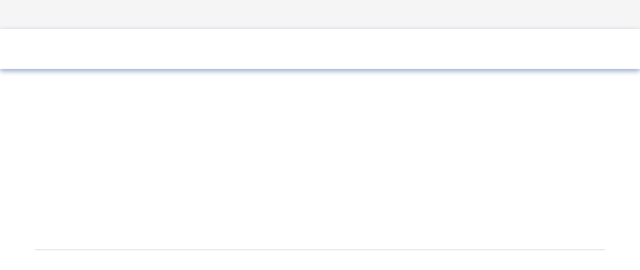

--- FILE ---
content_type: text/html; charset=utf-8
request_url: https://www.bootsfinanzierung.com/bootstypen/motorkatamarane?marke=Robertsoncaine
body_size: 32422
content:
<!doctype html><html lang="de-de" dir="ltr"><head>
	<!-- Optimiert mit Easy Frontend SEO Pro Version 6.1.0.0-PRO - https://kubik-rubik.de/de/efseo-easy-frontend-seo --><meta name="viewport" content="width=device-width, initial-scale=1, shrink-to-fit=no"><meta charset="utf-8"><meta name="author" content="Andreas Kempf"><meta name="robots" content="index, follow"><meta name="twitter:card" content="summary"><meta property="og:type" content="article"><meta property="og:locale" content="de_DE"><meta name="description" content="Finanzieren und versichern von ROBERTSON &amp; CAINE Katamaranen. Finanzierung wie Versicherung gebrauchter LEOPARD Power Cats. ➤ Motorkatamaran kaufen oder mieten ✓"><meta name="generator" content="CMS Marke"><title>ROBERTSON &amp; CAINE Motorkatamaran kaufen, finanzieren und versichern</title><link href="/images/template/favicon-180x180.png" rel="icon" type="image/png"><link href="https://www.bootsfinanzierung.com/bootstypen/motorkatamarane?marke=Robertsoncaine" rel="canonical"><link href="/favicon.ico" rel="icon" type="image/vnd.microsoft.icon"><link href="/media/vendor/joomla-custom-elements/css/joomla-alert.min.css?0.4.1" rel="stylesheet"><link href="/plugins/system/gdpr/assets/css/cookieconsent.min.css?4496ce" rel="stylesheet"><link href="/plugins/system/gdpr/assets/css/jquery.fancybox.min.css?4496ce" rel="stylesheet"><link href="/components/com_sppagebuilder/assets/css/font-awesome-6.min.css?3e7e96fad5e237fb2d5a081c6cb11212" rel="stylesheet"><link href="/components/com_sppagebuilder/assets/css/font-awesome-v4-shims.css?3e7e96fad5e237fb2d5a081c6cb11212" rel="stylesheet"><link href="/components/com_sppagebuilder/assets/css/animate.min.css?3e7e96fad5e237fb2d5a081c6cb11212" rel="stylesheet"><link href="/components/com_sppagebuilder/assets/css/sppagebuilder.css?3e7e96fad5e237fb2d5a081c6cb11212" rel="stylesheet"><link href="/components/com_sppagebuilder/assets/css/magnific-popup.css" rel="stylesheet"><link href="https://www.bootsfinanzierung.com/components/com_itemrating/assets/rating.css" rel="stylesheet"><link href="https://www.bootsfinanzierung.com/components/com_itemrating/assets/circle.css" rel="stylesheet"><link href="/media/plg_system_jcepro/site/css/content.min.css?86aa0286b6232c4a5b58f892ce080277" rel="stylesheet"><link href="/templates/bootsfinanzierung/css/bootstrap.min.css" rel="stylesheet"><link href="/plugins/system/helixultimate/assets/css/chosen.css" rel="stylesheet"><link href="/plugins/system/helixultimate/assets/css/system-j4.min.css" rel="stylesheet"><link href="/templates/bootsfinanzierung/css/template.css" rel="stylesheet"><link href="/templates/bootsfinanzierung/css/presets/preset4.css" rel="stylesheet"><link href="/templates/bootsfinanzierung/css/custom.css" rel="stylesheet"><link href="/components/com_sppagebuilder/assets/css/dynamic-content.css?3e7e96fad5e237fb2d5a081c6cb11212" rel="stylesheet"><link href="/components/com_sppagebuilder/assets/css/color-switcher.css?3e7e96fad5e237fb2d5a081c6cb11212" rel="stylesheet"><style>div.cc-window.cc-floating{max-width:32em}@media(max-width: 639px){div.cc-window.cc-floating:not(.cc-center){max-width: none}}div.cc-window, span.cc-cookie-settings-toggler, span.cc-cookie-domains-toggler{font-size:16px}div.cc-revoke{font-size:16px}div.cc-settings-label,span.cc-cookie-settings-toggle{font-size:14px}div.cc-window.cc-banner{padding:2em 1.8em}div.cc-window.cc-floating{padding:4em 1.8em}input.cc-cookie-checkbox+span:before, input.cc-cookie-checkbox+span:after{border-radius:1px}div.cc-center,div.cc-floating,div.cc-checkbox-container,div.gdpr-fancybox-container div.fancybox-content,ul.cc-cookie-category-list li,fieldset.cc-service-list-title legend{border-radius:0px}div.cc-window a.cc-btn,span.cc-cookie-settings-toggle{border-radius:0px}</style><style>@media(min-width: 1400px) {.sppb-row-container { max-width: 1320px; }}</style><style>.review-box{
    background-color:#E0E0E0;
    }
                #review-box h2.review-box-header,.user-rate-wrap
    {
    background-color:#E0E0E0;
    color:#FFFFFF;
    }
    .review-stars .review-item,.review-percentage .review-item span,.review-summary,.review-container,.itemrating-pros-cons,.itemrating-pros-cons .itemrating-pros
    {
        background-color:#E0E0E0;
      border-color:#E0E0E0;

    }
    .review-percentage .review-item span span,.review-final-score
    {
         background-color:#FFFFFF;
    }
    .review-final-score
    {
      border-color:#E0E0E0;

    }
    #review-box .progress .bar
    {
         background-color:#4DB2EC;
         background-image:linear-gradient(to bottom, #4DB2EC, #4DB2EC);

    }

    #review-box .prog-circle .fill,#review-box .prog-circle .bar
    {
        border-color:#4DB2EC;
    }
    #review-box .prog-circle .percenttext
         {
        color:#4DB2EC;
        font-size:20px;
         }

    #review-box .review-item h5,#review-box h1, #review-box h2, #review-box h3, #review-box h4, #review-box h5, #review-box h6, #review-box p, #review-box strong,.user-rate-wrap .user-rating-text,#review-box .review-final-score h3,#review-box .review-final-score h4,#review-box .rateWrapper
    {
        color:#666666;
    }
    #review-box .rating-final-box
    {
      background:#4DB2EC;
    }
    .itemrating-pros-cons .pros-title,.itemrating-pros-cons .cons-title
    {
        color:#666666;
    }
    .voting{color:#666666;}#review-box{  margin: left;}.rating-view { width:60%;float:left;} .review-summary{width:39%;float:left;}.review-short-summary{ padding:10px 2px 10px 10px;}.rating-view{border-right:1px dashed #eee}</style><style>.logo-image {height:60px;}.logo-image-phone {height:60px;}</style><style>#sp-top-bar{ background-color:#F5F5F5;color:#999999; }</style><style>#sp-footer{ background-color:#506FA8;color:#FFFFFF; }</style><style>#sp-footer a{color:#FFFFFF;}</style><style>#sp-footer a:hover{color:#FFFFFF;}</style><style>#sp-footer-tablet-mobile{ background-color:#506FA8;color:#FFFFFF; }</style><style>#sp-footer-tablet-mobile a{color:#FFFFFF;}</style><style>#sp-footer-tablet-mobile a:hover{color:#FFFFFF;}</style><style>:root {--sppb-topbar-bg-color: #333333; --sppb-topbar-text-color: #AAAAAA; --sppb-header-bg-color: #FFFFFF; --sppb-logo-text-color: #506fa8; --sppb-menu-text-color: #252525; --sppb-menu-text-hover-color: #506fa8; --sppb-menu-text-active-color: #506fa8; --sppb-menu-dropdown-bg-color: #FFFFFF; --sppb-menu-dropdown-text-color: #252525; --sppb-menu-dropdown-text-hover-color: #4943ac; --sppb-menu-dropdown-text-active-color: #4943ac; --sppb-text-color: #252525; --sppb-bg-color: #FFFFFF; --sppb-link-color: #4943ac; --sppb-link-hover-color: #044CD0; --sppb-footer-bg-color: #171717; --sppb-footer-text-color: #FFFFFF; --sppb-footer-link-color: #A2A2A2; --sppb-footer-link-hover-color: #FFFFFF}</style> <script src="/media/vendor/jquery/js/jquery.min.js?3.7.1"></script> <script src="/media/vendor/jquery/js/jquery-noconflict.min.js?3.7.1"></script> <script src="/media/mod_menu/js/menu.min.js?4496ce" type="module"></script> <script type="application/json" class="joomla-script-options new">{"data":{"breakpoints":{"tablet":991,"mobile":480},"header":{"stickyOffset":"100"}},"joomla.jtext":{"ERROR":"Fehler","MESSAGE":"Nachricht","NOTICE":"Hinweis","WARNING":"Warnung","JCLOSE":"Schließen","JOK":"OK","JOPEN":"Öffnen"},"system.paths":{"root":"","rootFull":"https:\/\/www.bootsfinanzierung.com\/","base":"","baseFull":"https:\/\/www.bootsfinanzierung.com\/"},"csrf.token":"3217a1bd4125c072ae0227a7262b6fcf"}</script> <script src="/media/system/js/core.min.js?a3d8f8"></script> <script src="/media/vendor/bootstrap/js/alert.min.js?5.3.8" type="module"></script> <script src="/media/vendor/bootstrap/js/button.min.js?5.3.8" type="module"></script> <script src="/media/vendor/bootstrap/js/carousel.min.js?5.3.8" type="module"></script> <script src="/media/vendor/bootstrap/js/collapse.min.js?5.3.8" type="module"></script> <script src="/media/vendor/bootstrap/js/dropdown.min.js?5.3.8" type="module"></script> <script src="/media/vendor/bootstrap/js/modal.min.js?5.3.8" type="module"></script> <script src="/media/vendor/bootstrap/js/offcanvas.min.js?5.3.8" type="module"></script> <script src="/media/vendor/bootstrap/js/popover.min.js?5.3.8" type="module"></script> <script src="/media/vendor/bootstrap/js/scrollspy.min.js?5.3.8" type="module"></script> <script src="/media/vendor/bootstrap/js/tab.min.js?5.3.8" type="module"></script> <script src="/media/vendor/bootstrap/js/toast.min.js?5.3.8" type="module"></script> <script src="/media/system/js/showon.min.js?e51227" type="module"></script> <script src="/media/system/js/messages.min.js?9a4811" type="module"></script> <script src="/plugins/system/gdpr/assets/js/jquery.fancybox.min.js?4496ce" defer></script> <script src="/plugins/system/gdpr/assets/js/cookieconsent.min.js?4496ce" defer></script> <script src="/plugins/system/gdpr/assets/js/init.js?4496ce" defer></script> <script src="/components/com_sppagebuilder/assets/js/jquery.parallax.js?3e7e96fad5e237fb2d5a081c6cb11212"></script> <script src="/components/com_sppagebuilder/assets/js/sppagebuilder.js?3e7e96fad5e237fb2d5a081c6cb11212" defer></script> <script src="/components/com_sppagebuilder/assets/js/jquery.magnific-popup.min.js"></script> <script src="/components/com_sppagebuilder/assets/js/addons/image.js"></script> <script src="/components/com_sppagebuilder/assets/js/addons/text_block.js"></script> <script src="https://www.bootsfinanzierung.com/components/com_itemrating/assets/progress-circle.js"></script> <script src="/plugins/system/helixultimate/assets/js/chosen.jquery.js"></script> <script src="/templates/bootsfinanzierung/js/main.js"></script> <script src="/components/com_sppagebuilder/assets/js/dynamic-content.js?3e7e96fad5e237fb2d5a081c6cb11212"></script> <script src="/components/com_sppagebuilder/assets/js/color-switcher.js?3e7e96fad5e237fb2d5a081c6cb11212"></script> <script type="application/ld+json">{"@context":"https://schema.org","@type":"BreadcrumbList","@id":"https://www.bootsfinanzierung.com/#/schema/BreadcrumbList/17","itemListElement":[{"@type":"ListItem","position":1,"item":{"@id":"https://www.bootsfinanzierung.com/","name":"Startseite"}},{"@type":"ListItem","position":2,"item":{"@id":"https://www.bootsfinanzierung.com/bootstypen","name":"Bootstypen"}},{"@type":"ListItem","position":3,"item":{"name":"Motorkatamarane"}}]}</script> <script type="application/ld+json">{"@context":"https://schema.org","@graph":[{"@type":"Organization","@id":"https://www.bootsfinanzierung.com/#/schema/Organization/base","name":"Bootsfinanzierung und Bootsleasing von Profis","url":"https://www.bootsfinanzierung.com/"},{"@type":"WebSite","@id":"https://www.bootsfinanzierung.com/#/schema/WebSite/base","url":"https://www.bootsfinanzierung.com/","name":"Bootsfinanzierung und Bootsleasing von Profis","publisher":{"@id":"https://www.bootsfinanzierung.com/#/schema/Organization/base"}},{"@type":"WebPage","@id":"https://www.bootsfinanzierung.com/#/schema/WebPage/base","url":"https://www.bootsfinanzierung.com/bootstypen/motorkatamarane?marke=Robertsoncaine","name":"Motorkatamarane – Bootsfinanzierung und Bootsleasing von Profis","description":"Motorkatamaran einfach finanzieren. Finanzierung und Leasing für Motorkatamane. Beste Angebote für Finanzierung, Leasing & Versicherung. Flexibel ✔ Gut ✔ Günsti","isPartOf":{"@id":"https://www.bootsfinanzierung.com/#/schema/WebSite/base"},"about":{"@id":"https://www.bootsfinanzierung.com/#/schema/Organization/base"},"inLanguage":"de-DE"},{"@type":"Article","@id":"https://www.bootsfinanzierung.com/#/schema/com_content/article/325","name":"Motorkatamarane","headline":"Motorkatamarane","inLanguage":"de-DE","image":"images/content/Motorkatamarane-finanzieren-und-versichern.jpg","isPartOf":{"@id":"https://www.bootsfinanzierung.com/#/schema/WebPage/base"}}]}</script> <script>var gdprConfigurationOptions = { complianceType: 'opt-out',
																			  cookieConsentLifetime: 180,
																			  cookieConsentSamesitePolicy: '',
																			  cookieConsentSecure: 0,
																			  cookieJoomlaSettings: 0,
																			  cookieConsentDomain: '',
																			  cookieConsentPath: '/',
																			  disableFirstReload: 1,
																	  		  blockJoomlaSessionCookie: 1,
																			  blockExternalCookiesDomains: 0,
																			  externalAdvancedBlockingModeCustomAttribute: '',
																			  allowedCookies: '',
																			  blockCookieDefine: 1,
																			  autoAcceptOnNextPage: 1,
																			  revokable: 1,
																			  lawByCountry: 1,
																			  checkboxLawByCountry: 0,
																			  blockPrivacyPolicy: 0,
																			  cacheGeolocationCountry: 1,
																			  countryAcceptReloadTimeout: 1000,
																			  usaCCPARegions: null,
																			  countryEnableReload: 1,
																			  customHasLawCountries: [""],
																			  dismissOnScroll: 0,
																			  dismissOnTimeout: 0,
																			  containerSelector: 'body',
																			  hideOnMobileDevices: 0,
																			  autoFloatingOnMobile: 0,
																			  autoFloatingOnMobileThreshold: 1024,
																			  autoRedirectOnDecline: 0,
																			  autoRedirectOnDeclineLink: '',
																			  showReloadMsg: 0,
																			  showReloadMsgText: 'Einstellungen werden angewendet und die Seite neu geladen ...',
																			  showConsentID: 0,
																			  defaultClosedToolbar: 0,
																			  toolbarLayout: 'basic',
																			  toolbarTheme: 'block',
																			  toolbarButtonsTheme: 'decline_first',
																			  revocableToolbarTheme: 'basic',
																			  toolbarPosition: 'bottom',
																			  toolbarCenterTheme: 'compact',
																			  revokePosition: 'revoke-bottom-left',
																			  toolbarPositionmentType: 1,
																			  positionCenterSimpleBackdrop: 1,
																			  positionCenterBlurEffect: 1,
																			  positionCenterBlurEffectAlwaysFirstVisit: 0,
																			  preventPageScrolling: 0,
																			  popupEffect: 'fade',
																			  popupBackground: '#e3e3e3',
																			  popupText: '#000000',
																			  popupLink: '#000000',
																			  buttonBackground: '#ffffff',
																			  buttonBorder: '#999999',
																			  buttonText: '#58a317',
																			  highlightOpacity: '100',
																			  highlightBackground: '#ffffff',
																			  highlightBorder: '#999999',
																			  highlightText: '#9c3d53',
																			  highlightDismissBackground: '#ffffff',
																		  	  highlightDismissBorder: '#999999',
																		 	  highlightDismissText: '#ffffff',
																			  autocenterRevokableButton: 0,
																			  hideRevokableButton: 1,
																			  hideRevokableButtonOnscroll: 1,
																			  customRevokableButton: 0,
																			  customRevokableButtonAction: 0,
																			  headerText: '<p>Diese Webseite braucht Cookies!</p>',
																			  messageText: 'Diese Webseite verwendet Cookies für die Optimierung, der Authentifizierung, der Navigation und anderer Webseitenfunktionen.',
																			  denyMessageEnabled: 1, 
																			  denyMessage: 'Sie haben die Verwendung von Cookies abgelehnt. Um das bestmögliche Erlebnis auf dieser Website zu gewährleisten, sollten Sie jedoch der Verwendung von Cookies zustimmen. Überdenken Sie Ihre Entscheidung.',
																			  placeholderBlockedResources: 1, 
																			  placeholderBlockedResourcesAction: '',
																	  		  placeholderBlockedResourcesText: 'Sie müssen Cookies akzeptieren und die Seite neu laden, um diesen Inhalt anzuzeigen.',
																			  placeholderIndividualBlockedResourcesText: 'Sie müssen Cookies von {domain} akzeptieren und die Seite neu laden, um diesen Inhalt anzuzeigen.',
																			  placeholderIndividualBlockedResourcesAction: 0,
																			  placeholderOnpageUnlock: 0,
																			  scriptsOnpageUnlock: 0,
																			  autoDetectYoutubePoster: 0,
																			  autoDetectYoutubePosterApikey: 'AIzaSyAV_WIyYrUkFV1H8OKFYG8wIK8wVH9c82U',
																			  dismissText: 'Akzeptieren',
																			  allowText: 'Cookies zustimmen',
																			  denyText: 'Ablehnen',
																			  cookiePolicyLinkText: '',
																			  cookiePolicyLink: 'javascript:void(0)',
																			  cookiePolicyRevocableTabText: 'Cookies',
																			  cookiePolicyRevocableTabIcon: 'text',
																			  cookiePolicyRevocableTabIconCustom: '',
																			  privacyPolicyLinkText: 'Datenschutzerklärung',
																			  privacyPolicyLink: '/leistungen/datenschutz',
																			  googleCMPTemplate: 0,
																			  enableGdprBulkConsent: 0,
																			  displayBulkConsentDomains: 0,
																			  bulkConsentDomains: [""],
																			  enableCustomScriptExecGeneric: 0,
																			  customScriptExecGeneric: '',
																			  categoriesCheckboxTemplate: 'cc-checkboxes-light',
																			  toggleCookieSettings: 1,
																			  toggleCookieSettingsLinkedView: 0,
																			  toggleCookieSettingsButtonsArea: 0,
 																			  toggleCookieSettingsLinkedViewSefLink: '/gdpr',
																	  		  toggleCookieSettingsText: '<span class="cc-cookie-settings-toggle">Einstellungen <span class="cc-cookie-settings-toggler">&#x25EE</span></span>',
																			  toggleCookieSettingsButtonBackground: '#f5f5f5',
																			  toggleCookieSettingsButtonBorder: '#999999',
																			  toggleCookieSettingsButtonText: '#3d449a',
																			  showLinks: 1,
																			  blankLinks: '_blank',
																			  autoOpenPrivacyPolicy: 0,
																			  openAlwaysDeclined: 1,
																			  cookieSettingsLabel: 'Cookie Einstellungen:',
															  				  cookieSettingsDesc: 'Wählen Sie aus, welche Art von Cookies Sie deaktivieren möchten, indem Sie auf die Kontrollkästchen klicken. Klicken Sie auf einen Kategorienamen, um weitere Informationen zu verwendeten Cookies zu erhalten.',
																			  cookieCategory1Enable: 1,
																			  cookieCategory1Name: 'Unbedingt erforderliche Cookies',
																			  cookieCategory1Locked: 1,
																			  cookieCategory2Enable: 1,
																			  cookieCategory2Name: 'Leistungs-Cookies',
																			  cookieCategory2Locked: 0,
																			  cookieCategory3Enable: 1,
																			  cookieCategory3Name: 'Funktionelle Cookies',
																			  cookieCategory3Locked: 0,
																			  cookieCategory4Enable: 1,
																			  cookieCategory4Name: 'Targeting-Cookies',
																			  cookieCategory4Locked: 0,
																			  cookieCategoriesDescriptions: {},
																			  alwaysReloadAfterCategoriesChange: 0,
																			  preserveLockedCategories: 1,
																			  declineButtonBehavior: 'hard',
																			  blockCheckedCategoriesByDefault: 0,
																			  reloadOnfirstDeclineall: 0,
																			  trackExistingCheckboxSelectors: '',
															  		  		  trackExistingCheckboxConsentLogsFormfields: 'name,email,subject,message',
																			  allowallShowbutton: 1,
																			  allowallText: 'Allen Cookies zustimmen',
																			  allowallButtonBackground: '#d4f5ba',
																			  allowallButtonBorder: '#999999',
																			  allowallButtonText: '#58a317',
																			  allowallButtonTimingAjax: 'fast',
																			  includeAcceptButton: 0,
																			  includeDenyButton: 0,
																			  trackConsentDate: 0,
																			  execCustomScriptsOnce: 1,
																			  optoutIndividualResources: 1,
																			  blockIndividualResourcesServerside: 0,
																			  disableSwitchersOptoutCategory: 0,
																			  autoAcceptCategories: 0,
																			  allowallIndividualResources: 1,
																			  blockLocalStorage: 0,
																			  blockSessionStorage: 0,
																			  externalAdvancedBlockingModeTags: 'iframe,script,img,source,link',
																			  enableCustomScriptExecCategory1: 0,
																			  customScriptExecCategory1: '',
																			  enableCustomScriptExecCategory2: 0,
																			  customScriptExecCategory2: '',
																			  enableCustomScriptExecCategory3: 0,
																			  customScriptExecCategory3: '',
																			  enableCustomScriptExecCategory4: 0,
																			  customScriptExecCategory4: '',
																			  enableCustomDeclineScriptExecCategory1: 0,
																			  customScriptDeclineExecCategory1: '',
																			  enableCustomDeclineScriptExecCategory2: 0,
																			  customScriptDeclineExecCategory2: '',
																			  enableCustomDeclineScriptExecCategory3: 0,
																			  customScriptDeclineExecCategory3: '',
																			  enableCustomDeclineScriptExecCategory4: 0,
																			  customScriptDeclineExecCategory4: '',
																			  enableCMPPreferences: 1,
																			  enableGTMEventsPreferences: 0,
																			  enableCMPStatistics: 1,
																			  enableGTMEventsStatistics: 0,
																			  enableCMPAds: 1,
																			  enableUETAds: 0,
																			  enableGTMEventsAds: 0,
																			  enableClarityAnalytics: 0,
                                                                              enableClarityAds: 0,
																			  debugMode: 0
																		};var gdpr_ajax_livesite='https://www.bootsfinanzierung.com/';var gdpr_enable_log_cookie_consent=1;</script> <script>var gdprUseCookieCategories=1;var gdpr_ajaxendpoint_cookie_category_desc='https://www.bootsfinanzierung.com/index.php?option=com_gdpr&task=user.getCookieCategoryDescription&format=raw';</script> <script>var gdprJSessCook='1c536da3e37036a614fe3b58afc0d16b';var gdprJSessVal='n98gi7kemh3mguhe2od0qts8jf';var gdprJAdminSessCook='cd0395485f2f34c14705c237c815b6f2';var gdprPropagateCategoriesSession=1;var gdprAlwaysPropagateCategoriesSession=1;var gdprAlwaysCheckCategoriesSession=0;</script> <script>var gdprFancyboxWidth=700;var gdprFancyboxHeight=800;var gdprCloseText='Schließen';</script> <script>function isTouchSupported() {
    var msTouchEnabled = window.navigator.msMaxTouchPoints;
    var generalTouchEnabled = 'ontouchstart' in document.createElement('div');

    if (msTouchEnabled || generalTouchEnabled) {
        return true;
    }
    return false;
}
        if (isTouchSupported()) {
          var custom_event ='tap touchend ';
        }else
        {
          var custom_event ='click';
        }


    var rateObject = {
  urlRate : 'https://www.bootsfinanzierung.com/index.php',
  urlReset : 'https://www.bootsfinanzierung.com/index.php',
  rate : function(obj) {
    obj.on(custom_event, function(e) {

      var thisObj = jQuery(this);
                        var cnst=thisObj.attr('class').split(' ')[2];
                        var thisType = thisObj.hasClass('rateUp') ? 'up' : 'down';
      var thisItem = thisObj.attr('data-item');
      var thisValue = thisObj.children('span').text();
                        var context=thisObj.attr('data-context');
                        var context_id=thisObj.attr('data-contextid');
      var value=-2;
      if(thisType=='up')
      {
       value=-1;
      }
      jQuery.post(rateObject.urlRate, { option:'com_itemrating',task:'item.rating',type : thisType, value:value,item : thisItem,context_id:context_id,context:context,tmpl:'component','3217a1bd4125c072ae0227a7262b6fcf':'1'  }, function(data) {
          var error=(data.error);
          if(error==false)
          {
          var count=jQuery( '.review-item').find( '.itemrate-count_'+ cnst).text();
          jQuery( '.review-item').find( '.itemrate-count_'+ cnst).text(parseInt(count)+1);
          thisObj.children('span').html(parseInt(thisValue, 10) + 1);
          thisObj.parent('.rateWrapper').find('.rate').addClass('rateDone').removeClass('rate');
          thisObj.addClass('active');
               jQuery('.error_'+cnst).show();
               jQuery('.errordiv_'+cnst).html(data.message);
          }
          else
          {
               jQuery('.error_'+cnst).show();
               jQuery('.errordiv_'+cnst).html(data.message);
          }
      }, 'json');
      e.preventDefault();
    });
  }
};

jQuery(function() {
  jQuery.ajaxSetup({ cache:false });
  rateObject.rate(jQuery('.rate'));
});

jQuery(document).ready(function() {


jQuery(document).on('mousemove touchmove', '.user-rate-active' , function (e) {
    var rated = jQuery(this);
    if( rated.hasClass('rated-done') ){
      return false;
    }
    if (!e.offsetX){
      e.offsetX = e.clientX - jQuery(e.target).offset().left;
    }
    var offset = e.offsetX + 4;
    if (offset > 100) {
      offset = 100;
    }
    rated.find('.user-rate-image span').css('width', offset + '%');
    var score = Math.floor(((offset / 10) * 5)) / 10;
    if (score > 5) {
      score = 5;
    }
    rated.find('.user-rate-image span').attr('title',offset);
  });
  jQuery(document).on('mousemove touchmove', '.progress-rate-active' , function (e) {
    var rated = jQuery(this);
    if( rated.hasClass('rated-done') ){
      return false;
    }
    if (!e.offsetX){
      e.offsetX = e.clientX - jQuery(e.target).offset().left;
    }
    var offset = Math.round(e.offsetX*100/rated.width());
    rated.find('.bar').css('width', offset + '%');
    rated.find('.text-percent').text(offset + '%');

         });
  jQuery(document).on(custom_event, '.user-rate-active' , function (e) {
    var rated = jQuery(this);
    var cnst=jQuery(this).attr('class').split(' ')[2];

    var numVotes = rated.parent().find('.itemrate-count').text();
    var thisObj = jQuery(this);
      var thisType = 'rate';
      var thisItem = thisObj.attr('data-item');
      var thisValue = thisObj.children('span').text();
                        var context=thisObj.attr('data-context');
                        var context_id=thisObj.attr('data-contextid');
      var olddata=jQuery( '.review-item').find( '.itemrate-score_'+ cnst).text();
      var count=jQuery( '.review-item').find( '.itemrate-count_'+ cnst).text();
      var gg = rated.find('.user-rate-image_'+cnst+' span').width();

    if (gg > 100) {
      gg = 100;
    }
    ngg = (gg*5)/100;
                
      jQuery.post(rateObject.urlRate, { option:'com_itemrating',task:'item.rating',type : thisType, item : thisItem,context_id:context_id,context:context,value:ngg,oldData:olddata,count:count,tmpl:'component','3217a1bd4125c072ae0227a7262b6fcf':'1'  }, function(data) {

      var error=(data.error);
          if(error==false)
          {
               var fcount=jQuery.parseJSON(data.rating);
               jQuery('.error_'+cnst).show();
               jQuery('.errordiv_'+cnst).html(data.message);
               var count=jQuery( '.review-item').find( '.itemrate-count_'+ cnst).text();
               jQuery( '.review-item').find( '.itemrate-count_'+ cnst).text(parseInt(count)+1);
               jQuery( '.review-item').find( '.itemrate-score_'+ cnst).text(fcount.rating);
               rated.addClass('rated-done_'+cnst).attr('data-rate',fcount.rating);
               rated.find('.user-rate-image_'+cnst+' span').width(fcount.rating+'%');

               rated.removeClass('user-rate-active');

          }
          else
          {
               jQuery('.error_'+cnst).show();
               jQuery('.errordiv_'+cnst).html(data.message);
          }
      }, 'json');
                        
      e.preventDefault();
                        e.stopImmediatePropagation();
      return false;
  });
  jQuery(document).on(custom_event, '.progress-rate-active' , function (e) {
    var rated = jQuery(this);
    var cnst=jQuery(this).attr('class').split(' ')[3];
    var numVotes = rated.parent().find('.itemrate-count').text();
    var thisObj = jQuery(this);
      var thisType = 'rate';
      var thisItem = thisObj.attr('data-item');
                         var context=thisObj.attr('data-context');
                        var context_id=thisObj.attr('data-contextid');
      var thisValue = thisObj.children('span').text();
      var olddata=jQuery( '.review-item').find( '.itemrate-score_'+ cnst).text();
      var count=jQuery( '.review-item').find( '.itemrate-count_'+ cnst).text();
      var gg = parseFloat(rated.find('.bar_'+cnst+' span').text());
      var ngg=(gg/20);
                        
                                jQuery.post(rateObject.urlRate, { option:'com_itemrating',task:'item.rating',type : thisType, item : thisItem,context_id:context_id,context: context,value:ngg,oldData:olddata,count:count,tmpl:'component','3217a1bd4125c072ae0227a7262b6fcf':'1'  }, function(data) {

      var error=(data.error);
          if(error==false)
          {
               var fcount=jQuery.parseJSON(data.rating);
               jQuery('.error_'+cnst).show();
               jQuery('.errordiv_'+cnst).html(data.message);
               var count=jQuery( '.review-item').find( '.itemrate-count_'+ cnst).text();
               jQuery( '.review-item').find( '.itemrate-count_'+ cnst).text(parseInt(count)+1);
               jQuery( '.review-item').find( '.itemrate-score_'+ cnst).text(fcount.rating);
               rated.addClass('rated-done_'+cnst).attr('data-rate',fcount.rating);
               rated.find('.bar_'+cnst).width(fcount.rating+'%');
                                               rated.find('.text-percent_'+cnst).text(fcount.rating + '%');
               rated.removeClass('user-rate-active');

          }
          else
          {
               jQuery('.error_'+cnst).show();
               jQuery('.errordiv_'+cnst).html(data.message);
          }
      }, 'json');
                        
      e.preventDefault();
                        e.stopImmediatePropagation();
      return false;
  });

  jQuery(document).on('mouseleave touchend', '.progress-rate-active' , function () {
    var rated = jQuery(this);
    if( rated.hasClass('rated-done') ){
      return false;
    }
    var post_rate = rated.attr('data-rate');
    rated.find('.bar').css('width', post_rate + '%');
    rated.find('.text-percent').text(post_rate + '%');

  });

  jQuery(document).on('mouseleave touchend', '.user-rate-active' , function () {
    var rated = jQuery(this);
    if( rated.hasClass('rated-done') ){
      return false;
    }
    var post_rate = rated.attr('data-rate');
    rated.find('.user-rate-image span').css('width', post_rate + '%');
  });
});
function closeSpan(elem)
{
    jQuery('.error_'+elem).hide();
}</script> <script>jQuery(document).on('mousemove touchmove', '.com_content_325_4' , function (e) {
      var rated = jQuery(this);
      if (!e.offsetX){
      e.offsetX = e.clientX - jQuery(e.target).offset().left;
      }
      var offset = Math.round(e.offsetX*100/rated.width());

      if((parseInt(1)<=offset)&&(offset<=parseInt(33)))
          {

            jQuery('#datalabel_4_1444596775').text('Befriedigend');
          }
          else if((parseInt(34)<=offset)&&(offset<=parseInt(66)))
          {

            jQuery('#datalabel_4_1444596775').text('Gut bis Sehr Gut');
          }
          else if((parseInt(67)<=offset)&&(offset<=parseInt(100)))
          {

            jQuery('#datalabel_4_1444596775').text('Ausgezeichnet');
          }
          else{
      rated.find('#datalabel_4_1444596775').text('');
      }});</script> <script>template="bootsfinanzierung";</script> <script>document.addEventListener("DOMContentLoaded", () =>{
					window.htmlAddContent = window?.htmlAddContent || "";
					if (window.htmlAddContent) {
        				document.body.insertAdjacentHTML("beforeend", window.htmlAddContent);
					}
				});</script> <script>const initColorMode = () => {
				const colorVariableData = [];
				const sppbColorVariablePrefix = "--sppb";
				let activeColorMode = localStorage.getItem("sppbActiveColorMode") || "";
				activeColorMode = "";
				const modes = [];

				if(!modes?.includes(activeColorMode)) {
					activeColorMode = "";
					localStorage.setItem("sppbActiveColorMode", activeColorMode);
				}

				document?.body?.setAttribute("data-sppb-color-mode", activeColorMode);

				if (!localStorage.getItem("sppbActiveColorMode")) {
					localStorage.setItem("sppbActiveColorMode", activeColorMode);
				}

				if (window.sppbColorVariables) {
					const colorVariables = typeof(window.sppbColorVariables) === "string" ? JSON.parse(window.sppbColorVariables) : window.sppbColorVariables;

					for (const colorVariable of colorVariables) {
						const { path, value } = colorVariable;
						const variable = String(path[0]).trim().toLowerCase().replaceAll(" ", "-");
						const mode = path[1];
						const variableName = `${sppbColorVariablePrefix}-${variable}`;

						if (activeColorMode === mode) {
							colorVariableData.push(`${variableName}: ${value}`);
						}
					}

					document.documentElement.style.cssText += colorVariableData.join(";");
				}
			};

			window.sppbColorVariables = [];
			
			initColorMode();

			document.addEventListener("DOMContentLoaded", initColorMode);</script> <script></script><script async src="https://www.googletagmanager.com/gtag/js?id=G-H0931B78PK"></script> <script>window.dataLayer = window.dataLayer || [];
							function gtag(){dataLayer.push(arguments);}
							gtag('js', new Date());
							gtag('config', 'G-H0931B78PK', { 'anonymize_ip': true });</script><script></script> <meta property="og:locale" content="de_DE" class="4SEO_ogp_tag"><meta property="og:url" content="https://www.bootsfinanzierung.com/bootstypen/motorkatamarane?marke=Robertsoncaine" class="4SEO_ogp_tag"><meta property="og:site_name" content="Bootsfinanzierung und Bootsleasing von Profis" class="4SEO_ogp_tag"><meta property="og:type" content="article" class="4SEO_ogp_tag"><meta property="og:title" content="ROBERTSON & CAINE Motorkatamaran kaufen, finanzieren und versichern" class="4SEO_ogp_tag"><meta property="og:description" content="Finanzieren und versichern von ROBERTSON & CAINE Katamaranen. Finanzierung wie Versicherung gebrauchter LEOPARD Power Cats. ➤ Motorkatamaran kaufen oder mieten ✓" class="4SEO_ogp_tag"><meta property="fb:app_id" content="966242223397117" class="4SEO_ogp_tag"><meta property="og:image" content="https://www.bootsfinanzierung.com/images/content/Motorkatamarane-finanzieren-und-versichern.jpg" class="4SEO_ogp_tag"><meta property="og:image:width" content="555" class="4SEO_ogp_tag"><meta property="og:image:height" content="370" class="4SEO_ogp_tag"><meta property="og:image:alt" content="Motorkatamarane kaufen, finanzieren und versichern" class="4SEO_ogp_tag"><meta property="og:image:secure_url" content="https://www.bootsfinanzierung.com/images/content/Motorkatamarane-finanzieren-und-versichern.jpg" class="4SEO_ogp_tag"><meta name="twitter:card" content="summary" class="4SEO_tcards_tag"><meta name="twitter:url" content="https://www.bootsfinanzierung.com/bootstypen/motorkatamarane?marke=Robertsoncaine" class="4SEO_tcards_tag"><meta name="twitter:title" content="ROBERTSON & CAINE Motorkatamaran kaufen, finanzieren und versichern" class="4SEO_tcards_tag"><meta name="twitter:description" content="Finanzieren und versichern von ROBERTSON & CAINE Katamaranen. Finanzierung wie Versicherung gebrauchter LEOPARD Power Cats. ➤ Motorkatamaran kaufen oder mieten ✓" class="4SEO_tcards_tag"><meta name="twitter:image" content="https://www.bootsfinanzierung.com/images/content/Motorkatamarane-finanzieren-und-versichern.jpg" class="4SEO_tcards_tag"> <script>var gaProperty = 'G-H0931B78PK';
var disableStr = 'ga-disable-' + gaProperty;
if (document.cookie.indexOf(disableStr + '=true') > -1) {
  window[disableStr] = true;
}
function gaOptout() {
  document.cookie = disableStr + '=true; expires=Thu, 31 Dec 2099 23:59:59 UTC; path=/';
  window[disableStr] = true;
  alert('Das Tracking durch Google Analytics wurde in Ihrem Browser für diese Website deaktiviert.');
}</script> <script>window.dataLayer = window.dataLayer || [];
            function gtag(){dataLayer.push(arguments);}
            gtag('js', new Date());
            gtag('config', 'G-H0931B78PK');</script> <meta name='google-site-verification' content='MO5pBlMEnL2TR8U34mF1nGyxJi4iOyYiwmT0AsvVfws' /><meta name='msvalidate.01' content='E393EC86C2596E4E5F08EE234E60C171' /><link href='../templates/bootsfinanzierung/css/brands.css' rel='stylesheet'><link href='../templates/bootsfinanzierung/css/solid.css' rel='stylesheet'>	<script type="application/ld+json" class="4SEO_structured_data_page">{
    "@context": "http://schema.org",
    "@graph": [
        {
            "@type": "Article",
            "author": {
                "@id": "https://www.bootsfinanzierung.com/#andreas_kempf_e1f602e111"
            },
            "dateModified": "2025-11-15T16:14:30Z",
            "datePublished": "2017-11-07T23:00:00Z",
            "description": "Finanzieren und versichern von ROBERTSON & CAINE Katamaranen. Finanzierung wie Versicherung gebrauchter LEOPARD Power Cats. ➤ Motorkatamaran kaufen oder mieten ✓",
            "headline": "Motorkatamarane",
            "image": [
                {
                    "@type": "ImageObject",
                    "url": "https://www.bootsfinanzierung.com/images/content/marken_logos/robertson-caine.jpg",
                    "caption": "",
                    "description": "Finanzieren und versichern von ROBERTSON & CAINE Katamaranen.",
                    "width": 200,
                    "height": 38
                }
            ],
            "inLanguage": "de-DE",
            "mainEntityOfPage": {
                "@type": "WebPage",
                "url": "https://www.bootsfinanzierung.com/bootstypen/motorkatamarane?marke=Robertsoncaine"
            },
            "publisher": {
                "@id": "https://www.bootsfinanzierung.com/#defaultPublisher"
            },
            "url": "https://www.bootsfinanzierung.com/bootstypen/motorkatamarane?marke=Robertsoncaine"
        },
        {
            "@type": "Person",
            "name": "Andreas Kempf",
            "@id": "https://www.bootsfinanzierung.com/#andreas_kempf_e1f602e111"
        },
        {
            "@id": "https://www.bootsfinanzierung.com/#defaultPublisher",
            "@type": "Organization",
            "url": "https://www.bootsfinanzierung.com/",
            "logo": {
                "@id": "https://www.bootsfinanzierung.com/#defaultLogo"
            },
            "name": "Yacht-Finanz",
            "location": {
                "@id": "https://www.bootsfinanzierung.com/#defaultPlace"
            }
        },
        {
            "@id": "https://www.bootsfinanzierung.com/#defaultLogo",
            "@type": "ImageObject",
            "url": "https://www.bootsfinanzierung.com/images/logos/Yacht-Finanz_logopt_936-120.png",
            "width": 936,
            "height": 120
        },
        {
            "@id": "https://www.bootsfinanzierung.com/#defaultPlace",
            "@type": "Place",
            "address": {
                "@id": "https://www.bootsfinanzierung.com/#defaultAddress"
            },
            "geo": {
                "@id": "https://www.bootsfinanzierung.com/#defaultGeo"
            },
            "openingHoursSpecification": [
                {
                    "@type": "OpeningHoursSpecification",
                    "dayOfWeek": "http://schema.org/Monday",
                    "opens": "09:00",
                    "closes": "18:00"
                },
                {
                    "@type": "OpeningHoursSpecification",
                    "dayOfWeek": "http://schema.org/Tuesday",
                    "opens": "09:00",
                    "closes": "18:00"
                },
                {
                    "@type": "OpeningHoursSpecification",
                    "dayOfWeek": "http://schema.org/Wednesday",
                    "opens": "09:00",
                    "closes": "18:00"
                },
                {
                    "@type": "OpeningHoursSpecification",
                    "dayOfWeek": "http://schema.org/Thursday",
                    "opens": "09:00",
                    "closes": "18:00"
                },
                {
                    "@type": "OpeningHoursSpecification",
                    "dayOfWeek": "http://schema.org/Friday",
                    "opens": "09:00",
                    "closes": "18:00"
                },
                {
                    "@type": "OpeningHoursSpecification",
                    "dayOfWeek": "http://schema.org/Saturday",
                    "opens": "10:00",
                    "closes": "14:00"
                }
            ]
        },
        {
            "@id": "https://www.bootsfinanzierung.com/#defaultAddress",
            "@type": "PostalAddress",
            "addressLocality": "Mönchengladbach",
            "addressRegion": "NRW",
            "postalCode": "41179",
            "streetAddress": "Rochusstraße 230",
            "addressCountry": "DE"
        },
        {
            "@id": "https://www.bootsfinanzierung.com/#defaultGeo",
            "@type": "GeoCoordinates",
            "latitude": 51.1578357,
            "longitude": 6.3358797
        }
    ]
}</script></head><body class="site helix-ultimate hu com_content com-content view-article layout-default task-none itemid-78 de-de ltr sticky-header layout-fluid offcanvas-init offcanvs-position-right"><div class="body-wrapper"><div class="body-innerwrapper"><main id="sp-main"><section id="sp-top-bar" ><div class="container"><div class="container-inner"><div class="row"><div id="sp-top1" class="col-lg-7 d-none d-sm-none d-md-none d-lg-block"><div class="sp-column "><div class="sp-module "><div class="sp-module-content"><nav class="mod-breadcrumbs__wrapper" aria-label="Breadcrumbs"><ol class="mod-breadcrumbs breadcrumb px-3 py-2"><li class="mod-breadcrumbs__divider float-start"> <span class="divider icon-location icon-fw" aria-hidden="true"></span></li><li class="mod-breadcrumbs__item breadcrumb-item"><a href="/" class="pathway"><span>Startseite</span></a></li><li class="mod-breadcrumbs__item breadcrumb-item"><a href="/bootstypen" class="pathway"><span>Bootstypen</span></a></li></ol></nav></div></div></div></div><div id="sp-top2" class="col-5 col-sm-5 col-md-5 col-lg-2 "><div class="sp-column "><div class="sp-module "><div class="sp-module-content"><div id="mod-custom392" class="mod-custom custom"><ul class="sp-contact-info"><li class="sp-contact-phone"><i class="fa fa-phone"></i> <a href="tel:+49-2161-469214">+49-2161-469214</a></li></ul></div></div></div></div></div><div id="sp-top3" class="col-7 col-sm-7 col-md-7 col-lg-3 "><div class="sp-column "><div class="sp-module "><div class="sp-module-content"><div id="mod-custom416" class="mod-custom custom"><ul class="sp-contact-info"><li class="sp-contact-email"><i class="fa fa-envelope"></i> <a href="mailto:post@bootsfinanzierung.com">post@bootsfinanzierung.com</a></li></ul></div></div></div></div></div></div></div></div></section><header id="sp-header" ><div class="container"><div class="container-inner"><div class="row"><div id="sp-logo" class="col-10 col-sm-10 col-md-10  col-lg-4 "><div class="sp-column  d-flex align-items-center"><div class="logo"><a href="/"> <img class='logo-image  d-none d-lg-inline-block'
 srcset='https://www.bootsfinanzierung.com/images/logos/Yacht-Finanz_logopt.png 1x, https://www.bootsfinanzierung.com/images/logos/Yacht-Finanz_logopt_936-120.png 2x'
 src='images/webp/logos/Yacht-Finanz_logopt.webp'
 height='60'
 alt='Yacht-Finanz'
 /> <img class="logo-image-phone d-inline-block d-lg-none" src="https://www.bootsfinanzierung.com/images/logos/Yacht-Finanz_logopt.png" alt="Yacht-Finanz" /></a></div></div></div><div id="sp-menu" class="col-2 col-sm-2 col-md-2  col-lg-8 "><div class="sp-column  d-flex align-items-center justify-content-end"><nav class="sp-megamenu-wrapper d-flex" role="navigation" aria-label="Navigation"><ul class="sp-megamenu-parent menu-animation-none d-none d-lg-block"><li class="sp-menu-item current-item active"><a aria-current="page"  href="/"  >Home</a></li><li class="sp-menu-item sp-has-child"><a   href="/leistungen"  >Leistungen</a><div class="sp-dropdown sp-dropdown-main sp-menu-right" style="width: 240px;"><div class="sp-dropdown-inner"><ul class="sp-dropdown-items"><li class="sp-menu-item"><a   href="/leistungen/fachabteilung"  >Vorstellung</a></li><li class="sp-menu-item"><a   href="/leistungen/firmenprofil"  >Firmenprofil</a></li><li class="sp-menu-item"><a   href="/leistungen/unsere-geschichte"  >Unsere Geschichte</a></li><li class="sp-menu-item"><a   href="/leistungen/kontakt"  >Kontakt</a></li><li class="sp-menu-item"><a   href="/leistungen/beratung"  >Beratung</a></li><li class="sp-menu-item"><a   href="/direkt"  >Formulare</a></li><li class="sp-menu-item"><a   href="/rechner"  >Rechner</a></li><li class="sp-menu-item"><a   href="/leistungen/datenschutz"  >Datenschutz</a></li></ul></div></div></li><li class="sp-menu-item sp-has-child"><a   href="/finanzoptionen"  >Finanzoptionen</a><div class="sp-dropdown sp-dropdown-main sp-dropdown-mega sp-menu-center" style="width: 600px;left: -300px;"><div class="sp-dropdown-inner"><div class="row"><div class="col-sm-6"><ul class="sp-mega-group"><li class="item-27 menu_item item-header"><a  class="sp-group-title" href="/finanzoptionen/bootsfinanzierung"  >Finanzierung</a><ul class="sp-mega-group-child sp-dropdown-items"><li class="sp-menu-item"><a   href="/finanzoptionen/bootsfinanzierung-rechner"  >Finanzierungsrechner</a></li><li class="sp-menu-item"><a   href="/finanzoptionen/bootsfinanzierung-anfrage"  >Finanzierungsanfrage</a></li></ul></li><li class="item-90 module "><div class="sp-module "><div class="sp-module-content"><div id="mod-custom90" class="mod-custom custom"> <br /></div></div></div></li><li class="item-39 menu_item item-header"><a  class="sp-group-title" href="/finanzoptionen/bootsfinanzkauf"  >Finanzkauf</a><ul class="sp-mega-group-child sp-dropdown-items"><li class="sp-menu-item"><a   href="/finanzoptionen/bootsfinanzkauf-rechner"  >Finanzkaufrechner</a></li><li class="sp-menu-item"><a   href="/finanzoptionen/bootsfinanzkauf-anfrage"  >Finanzkaufanfrage</a></li></ul></li></ul></div><div class="col-sm-6"><ul class="sp-mega-group"><li class="item-49 menu_item item-header"><a  class="sp-group-title" href="/finanzoptionen/bootsleasing"  >Leasing</a><ul class="sp-mega-group-child sp-dropdown-items"><li class="sp-menu-item"><a   href="/finanzoptionen/bootsleasing-rechner"  >Leasingrechner</a></li><li class="sp-menu-item"><a   href="/finanzoptionen/bootsleasing-anfrage"  >Leasinganfrage</a></li></ul></li><li class="item-90 module "><div class="sp-module "><div class="sp-module-content"><div id="mod-custom90" class="mod-custom custom"> <br /></div></div></div></li><li class="item-38 menu_item item-header"><a  class="sp-group-title" href="/finanzoptionen/bootsmietkauf"  >Mietkauf</a><ul class="sp-mega-group-child sp-dropdown-items"><li class="sp-menu-item"><a   href="/finanzoptionen/bootsmietkauf-anfrage"  >Mietkaufanfrage</a></li></ul></li></ul></div></div></div></div></li><li class="sp-menu-item sp-has-child"><a   href="/charter"  >Charter</a><div class="sp-dropdown sp-dropdown-main sp-dropdown-mega sp-menu-center" style="width: 600px;left: -300px;"><div class="sp-dropdown-inner"><div class="row"><div class="col-sm-6"><ul class="sp-mega-group"><li class="item-71 menu_item item-header"><a  class="sp-group-title" href="/charter/finanzierung"  >Kredit</a><ul class="sp-mega-group-child sp-dropdown-items"><li class="sp-menu-item"><a   href="/charter/finanzierung-anfrage"  >Kreditanfrage</a></li></ul></li><li class="item-90 module "><div class="sp-module "><div class="sp-module-content"><div id="mod-custom90" class="mod-custom custom"> <br /></div></div></div></li><li class="item-387 menu_item item-header"><a  class="sp-group-title" href="/charter/mietkauf"  >Mietkauf</a><ul class="sp-mega-group-child sp-dropdown-items"><li class="sp-menu-item"><a   href="/charter/mietkauf-anfrage"  >Mietkaufanfrage</a></li></ul></li></ul></div><div class="col-sm-6"><ul class="sp-mega-group"><li class="item-383 menu_item item-header"><a  class="sp-group-title" href="/charter/leasing"  >Leasing</a><ul class="sp-mega-group-child sp-dropdown-items"><li class="sp-menu-item"><a   href="/charter/leasing-anfrage"  >Leasinganfrage</a></li></ul></li><li class="item-90 module "><div class="sp-module "><div class="sp-module-content"><div id="mod-custom90" class="mod-custom custom"> <br /></div></div></div></li><li class="item-385 menu_item item-header"><a  class="sp-group-title" href="/charter/kaufcharter"  >Kaufcharter</a><ul class="sp-mega-group-child sp-dropdown-items"><li class="sp-menu-item"><a   href="/charter/kaufcharter-anfrage"  >Kaufcharteranfrage</a></li></ul></li></ul></div></div></div></div></li><li class="sp-menu-item"><a   href="/bootstypen"  >Bootstypen</a></li></ul><a id="offcanvas-toggler" aria-label="Menü" class="offcanvas-toggler-right offcanvas-toggler-custom d-lg-none" href="#" aria-hidden="true" title="Menü"><div class="burger-icon"><span></span><span></span><span></span></div></a></nav></div></div></div></div></div></header><section id="sp-main-body" ><div class="container"><div class="container-inner"><div class="row"><div id="sp-component" class="col-lg-12 "><div class="sp-column "><div id="system-message-container" aria-live="polite"></div><div class="article-details " ><meta itemprop="inLanguage" content="de-DE"><div class="bilduntertitel_alone"> Die hier beschriebenen Versicherungs- und Finanzdienstleistungen sind beispielhaft für Motorkatamarane von <em>ROBERTSON & CAINE</em>. Die Rechte an Logos und der Marke <em>LEOPARD </em> liegen allein beim jeweiligen Markeninhaber.</div><div class="article-header"><h1 itemprop="headline"> LEOPARD Motorkatamaran kaufen, finanzieren und versichern</h1></div><div class="article-can-edit d-flex flex-wrap justify-content-between"></div><div itemprop="articleBody"><div id="mod-custom344" class="mod-custom custom"><p></p></div><div id="mod-custom353" class="mod-custom custom"><p></p></div><div id="mod-custom354" class="mod-custom custom"><p><h2>Beliebte ROBERTSON & CAINE Modelle:</h2><ul class="col-xs-12 col-sm-12 col-md-12 col-lg-12 row lipreview"><li onclick="modellSelect('Leopard','43%20Powercat','Leopard','43+Powercat');" class="col-xs-12 col-sm-6 col-md-4 col-lg-3 linone">LEOPARD 43 Powercat<span class="blind"></span></li><li onclick="modellSelect('Leopard','46%20Powercat','Leopard','46+Powercat');" class="col-xs-12 col-sm-6 col-md-4 col-lg-3 linone">LEOPARD 46 Powercat<span class="blind"></span></li><li onclick="modellSelect('Leopard','47%20PC','Leopard','47+PC');" class="col-xs-12 col-sm-6 col-md-4 col-lg-3 linone">LEOPARD 47 PC<span class="blind"></span></li><li onclick="modellSelect('Leopard','51%20PC','Leopard','51+PC');" class="col-xs-12 col-sm-6 col-md-4 col-lg-3 linone">LEOPARD 51 PC<span class="blind"></span></li><li onclick="modellSelect('Leopard','53%20Powercat','Leopard','53+Powercat');" class="col-xs-12 col-sm-6 col-md-4 col-lg-3 linone">LEOPARD 53 Powercat<span class="blind"></span></li><li onclick="modellSelect('Leopard','474%20Powercat','Leopard','474+Powercat');" class="col-xs-12 col-sm-6 col-md-4 col-lg-3 linone">LEOPARD 474 Powercat<span class="blind"></span></li><li onclick="modellSelect('Leopard','Moorings%20394%20PC','Leopard','Moorings+394+PC');" class="col-xs-12 col-sm-6 col-md-4 col-lg-3 linone">LEOPARD Moorings 394 PC<span class="blind"></span></li><li onclick="modellSelect('Leopard','Moorings%20433%20PC','Leopard','Moorings+433+PC');" class="col-xs-12 col-sm-6 col-md-4 col-lg-3 linone">LEOPARD Moorings 433 PC<span class="blind"></span></li><li onclick="modellSelect('Leopard','Moorings%20434%20PC','Leopard','Moorings+434+PC');" class="col-xs-12 col-sm-6 col-md-4 col-lg-3 linone">LEOPARD Moorings 434 PC<span class="blind"></span></li><li onclick="modellSelect('Leopard','Moorings%20514%20PC','Leopard','Moorings+514+PC');" class="col-xs-12 col-sm-6 col-md-4 col-lg-3 linone">LEOPARD Moorings 514 PC<span class="blind"></span></li><li onclick="modellSelect('Leopard','Moorings%20534%20PC','Leopard','Moorings+534+PC');" class="col-xs-12 col-sm-6 col-md-4 col-lg-3 linone">LEOPARD Moorings 534 PC<span class="blind"></span></li></ul><div class="clearfix"></div><div><hr /></div><div id="altmodellAnfrage" class="row"></div><div class="clearfix"></div><div><p>Nicht das gesuchte Modell gefunden? Von <span class="stopword">Robertson & Caine</span> gibt es auch <a href="https://www.bootsfinanzierung.com/bootstypen/segelkatamarane?marke=Robertsoncaine" class="nokeyword">Leopard Segelkatamarane</a>. Schauen Sie doch dort einmal nach.</p></div><div id="auswahl"  >&nbsp;</div><div><p><span class="brand">Zurück zur Übersicht. </span><br />Klicken Sie hier llll➤, wenn Sie <a href="/bootstypen/motorkatamarane#hersteller" class="keyword">andere Hersteller für Motorkatamarane</a> suchen.</p></div><div id="modellAnfrage" class="row"  ></div> <script>// Prüft, ob der Wert gültig URL-kodiert ist (mind. 1 valides %XX) 
function isValidURLEncoded(str) { 
if (typeof str !== 'string') return false; 
 
// Enthält überhaupt %XX? 
if (!/%[0-9A-Fa-f]{2}/.test(str)) return false; 
 
// Test: Kann man es fehlerfrei decodieren? 
try { 
const decoded = decodeURIComponent(str); 
return true; 
} catch (e) { 
return false; 
} 
} 
 
// Safer Encoder: nur encoden, wenn noch nicht encodiert 
function safeEncode(str) { 
if (typeof str !== 'string') return str; 
return isValidURLEncoded(str) ? str : encodeURIComponent(str); 
} 
 
// Safer Decoder: nur decodieren, wenn codiert 
function safeDecode(str) { 
if (typeof str !== 'string') return str; 
return isValidURLEncoded(str) ? decodeURIComponent(str) : str; 
}</script> <script defer>function modellSelect(a,b,a2,b2) { 
var o = safeDecode( a); 
var n = safeDecode( b); 
var ob24 = safeDecode(a2); 
var nb24 = safeDecode(b2); 
var oyall = safeEncode(a); 
var nyall = safeEncode(b); 
var title = "Motorkatamarane"; 
var b1 = "col-xs-12 col-sm-4 col-md-4 col-lg-4 offerten-panel"; 
var b2 = "col-xs-12 col-xs-push-0 col-sm-12 col-sm-push-0 col-md-12 col-md-push-0 col-lg-12 col-lg-push-0 fa fa-border offerten-box"; 
var b21 = "col-xs-2 col-sm-6 col-sm-push-3 col-md-4 col-md-push-0 col-lg-3"; 
var b22 = "col-xs-10 col-sm-12 col-md-8 col-lg-9 offerten-text"; 
var aref1 = "offerten-link pointerselect"; 
var aref2 = ""; 
var offerten = "<div class='row col-xs-12 col-sm-12 col-md-12 col-lg-12 offerten-container'><div class='"+b1+"'><a href='javascript:setRequest(\""+o+"\",\""+n+"\",\""+title+"\")' class='"+aref1+"'><div class='"+b2+" offerten-box-md offerten-box-sm'><div class='"+b21+" fa-file-alt fa-4x'>&nbsp;</div><div class='"+b22+"'><p class='offerte asome'>Finanzierung für "+o+" "+n+" jetzt online anfragen?</p></div></div></a></div><div class='"+b1+"'><a href='javascript:setInsure(\""+o+"\",\""+n+"\",\""+title+"\")' class='"+aref1+"'><div class='"+b2+" offerten-box-md offerten-box-sm'><div class='"+b21+" fa-file-alt fa-4x'>&nbsp;</div><div class='"+b22+"'><p class='offerte asome'>Versicherung für "+o+" "+n+" jetzt online anfragen?</p></div></div></a></div><div class='"+b1+"'><a href='javascript:setCalculation(\""+o+"\",\""+n+"\",\""+title+"\")' class='"+aref1+"'><div class='"+b2+" offerten-box-md offerten-box-sm'><div class='"+b21+" fa-calculator fa-4x'>&nbsp;</div><div class='"+b22+"'><p class='offerte asome'>Kreditrate für "+o+" "+n+" jetzt online berechen?</p></div></div></a></div></div>"; 
document.getElementById('modellAnfrage').innerHTML = offerten; 
document.getElementById('financerequest').innerHTML = ""; 
document.getElementById('auswahl').scrollIntoView({ behavior: 'smooth', block: 'start', inline: 'nearest' }); 
} 
 
var request0= false; 
function resetCalculation(a,t) { 
if (window.XMLHttpRequest) { request0 = new XMLHttpRequest(); } else if (window.ActiveXObject) { try { request0 = new ActiveXObject('Msxml2.XMLHTTP'); } catch (e) { try { request0 = new ActiveXObject('Microsoft.XMLHTTP'); } catch (e) {} } 
} 
if (!request0) { alert('Kann keine Instanz erzeugen'); return false; } else { var url = '../intern/rate_modell.php'; 
request0.open('post', url, true); 
request0.setRequestHeader('Content-Type', 'application/x-www-form-urlencoded'); 
request0.send('hst='+a+'&title='+t); 
request0.onreadystatechange = interpretResetCalculation; 
} 
} 
function interpretResetCalculation() { 
switch (request0.readyState) { 
case 4: 
if (request0.status != 200) { alert('Fehler:'+request0.status); } else { var calcurl = request0.responseText; document.getElementById('responsive-iframe').src = calcurl; 
} 
break; 
default: 
break; 
} 
}</script> <script defer>var request1 = false; 
function setCalculation(a,b,t) { 
if (window.XMLHttpRequest) { request1 = new XMLHttpRequest(); } else if (window.ActiveXObject) { try { request1 = new ActiveXObject('Msxml2.XMLHTTP'); } catch (e) { try { request1 = new ActiveXObject('Microsoft.XMLHTTP'); } catch (e) {} } 
} 
if (!request1) { alert('Kann keine Instanz erzeugen'); return false; } else { var url = '../intern/rate_modell.php'; 
request1.open('post', url, true); 
request1.setRequestHeader('Content-Type', 'application/x-www-form-urlencoded'); 
request1.send('hst='+a+'&typ='+b+'&title='+t); 
request1.onreadystatechange = interpretCalculation; 
} 
} 
function interpretCalculation() { 
switch (request1.readyState) { 
case 4: 
if (request1.status != 200) { alert('Fehler:'+request1.status); } else { var calcurl = request1.responseText; document.getElementById('responsive-iframe').src = calcurl; document.getElementById('financerequest').innerHTML = ""; document.getElementById('insurerequest').innerHTML = "";document.getElementById('directcalc').scrollIntoView({ behavior: 'smooth', block: 'start', inline: 'nearest' }); 
} 
break; 
default: 
break; 
} 
}</script> <script defer>var request2 = false; 
function setRequest(a,b,t) { 
if (window.XMLHttpRequest) { request2 = new XMLHttpRequest(); } else if (window.ActiveXObject) { try { request2 = new ActiveXObject('Msxml2.XMLHTTP'); } catch (e) { try { request2 = new ActiveXObject('Microsoft.XMLHTTP'); } catch (e) {} } 
} 
if (!request2) { alert('Kann keine Instanz erzeugen'); return false; } else { var url = '../intern/finanzanfrage_modell.php'; 
request2.open('post', url, true); 
request2.setRequestHeader('Content-Type', 'application/x-www-form-urlencoded'); 
request2.send('hst='+a+'&typ='+b+'&title='+t); 
request2.onreadystatechange = interpretRequest; 
} 
} 
function interpretRequest() { 
switch (request2.readyState) { 
case 4: 
if (request2.status != 200) { alert('Fehler:'+request2.status); } else { var anfrageframe = request2.responseText; document.getElementById('financerequest').innerHTML = anfrageframe; document.getElementById('financejump').scrollIntoView({ behavior: 'smooth', block: 'start', inline: 'nearest' }); 
} 
break; 
default: 
break; 
} 
}</script> <script defer>var request3 = false; 
function setInsure(a,b,t) { 
if (window.XMLHttpRequest) { request3 = new XMLHttpRequest(); } else if (window.ActiveXObject) { try { request3 = new ActiveXObject('Msxml2.XMLHTTP'); } catch (e) { try { request3 = new ActiveXObject('Microsoft.XMLHTTP'); } catch (e) {} } 
} 
if (!request3) { alert('Kann keine Instanz erzeugen'); return false; } else { var url = '../intern/versichanfrage_modell.php'; 
request3.open('post', url, true); 
request3.setRequestHeader('Content-Type', 'application/x-www-form-urlencoded'); 
request3.send('hst='+a+'&typ='+b+'&title='+t); 
request3.onreadystatechange = interpretInsure; 
} 
} 
function interpretInsure() { 
switch (request3.readyState) { 
case 4: 
if (request3.status != 200) { alert('Fehler:'+request3.status); } else { var versicherframe = request3.responseText; document.getElementById('insurerequest').innerHTML = versicherframe; document.getElementById('insurejump').scrollIntoView({ behavior: 'smooth', block: 'start', inline: 'nearest' }); 
} 
break; 
default: 
break; 
} 
}</script> <script defer>var request4 = false; 
function setRequestAll(a,t) { 
if (window.XMLHttpRequest) { request4 = new XMLHttpRequest(); } else if (window.ActiveXObject) { try { request4 = new ActiveXObject('Msxml2.XMLHTTP'); } catch (e) { try { request4 = new ActiveXObject('Microsoft.XMLHTTP'); } catch (e) {} } 
} 
if (!request4) { alert('Kann keine Instanz erzeugen'); return false; } else { var url = '../intern/finanzanfrage_hersteller.php'; 
request4.open('post', url, true); 
request4.setRequestHeader('Content-Type', 'application/x-www-form-urlencoded'); 
request4.send('hst='+a+'&title='+t); 
request4.onreadystatechange = interpretRequestAll; 
} 
} 
function interpretRequestAll() { 
switch (request4.readyState) { 
case 4: 
if (request4.status != 200) { alert('Fehler:'+request4.status); } else { var anfrageframe = request4.responseText; document.getElementById('financerequest').innerHTML = anfrageframe; document.getElementById('financejump').scrollIntoView({ behavior: 'smooth', block: 'start', inline: 'nearest' }); 
} 
break; 
default: 
break; 
} 
}</script> <script defer>var request5 = false; 
function setInsureAll(a,t) { 
if (window.XMLHttpRequest) { request5 = new XMLHttpRequest(); } else if (window.ActiveXObject) { try { request5 = new ActiveXObject('Msxml2.XMLHTTP'); } catch (e) { try { request5 = new ActiveXObject('Microsoft.XMLHTTP'); } catch (e) {} } 
} 
if (!request5) { alert('Kann keine Instanz erzeugen'); return false; } else { var url = '../intern/versichanfrage_hersteller.php'; 
request5.open('post', url, true); 
request5.setRequestHeader('Content-Type', 'application/x-www-form-urlencoded'); 
request5.send('hst='+a+'&title='+t); 
request5.onreadystatechange = interpretInsureAll; 
} 
} 
function interpretInsureAll() { 
switch (request5.readyState) { 
case 4: 
if (request5.status != 200) { alert('Fehler:'+request5.status); } else { var versicherframe = request5.responseText; document.getElementById('insurerequest').innerHTML = versicherframe; document.getElementById('insurejump').scrollIntoView({ behavior: 'smooth', block: 'start', inline: 'nearest' }); 
} 
break; 
default: 
break; 
} 
}</script> <script defer>function iFrameHeight(iframe){var doc="contentDocument"in iframe?iframe.contentDocument:iframe.contentWindow.document;var height=parseInt(doc.body.scrollHeight);if(!document.all){iframe.style.height=parseInt(height)+60+"px";}else if(document.all&&iframe.id){document.all[iframe.id].style.height=parseInt(height)+20+"px";}} 
 
function OffertenReset() { 
var a = "Leopard"; 
var t = "Motorkatamarane"; 
document.getElementById('modellAnfrage').innerHTML = "";document.getElementById('financerequest').innerHTML = "";document.getElementById('insurerequest').innerHTML = "";resetCalculation(a,t);document.getElementById('financeoption-boatstyp').scrollIntoView({ behavior: 'smooth', block: 'end', inline: 'nearest' }) 
}</script><noscript></noscript></p></div><div id="mod-custom356" class="mod-custom custom"><p></p></div><div class="attentionbox"><h2><u class="pointerselect" onclick="OffertenReset();"><span style="color:#ff0000; text-decoration:underline;"><span style="color:#000;">Jetzt</span></span></u> Finanzierung und Versicherung für Leopard Motorkatamarane anfragen</h2><p>Sie interessieren sich für <span class="stopword">Motorkatamarane</span> und möchten sich einen neuen Cat kaufen? <br />Ist Ihnen vielleicht der Kaufpreis eines Cats, in der von Ihnen gewünschten Ausstattung momentan etwas zu hoch? <br />Haben Sie schon von Finanzierungs- oder Leasingangeboten für <span class="stopword">Motorkatamarane</span> der Marke ROBERTSON & CAINE gehört beziehungsweise gelesen?</p><ul class="lif-form"><li class="lifform2 doubleline"><a href="/bootstypen/motorkatamarane?marke=Robertsoncaine#finanzieren" class="nokeyword">Finanzierung für Leopard  Motorkatamaran</a></li><li class="lifform2"><a href="/bootstypen/motorkatamarane?marke=Robertsoncaine#versichern" class="nokeyword">Versicherung für Leopard  Motorkatamaran</a></li></ul><p>&nbsp;</p><p>Zum <a href="/finanzoptionen" title="Thema Yachtfinanzierung und Yachtleasing" class="keyword">Thema Yachtfinanzierung und Yachtleasing</a> wird seit gut 10 Jahren besonders häufig gesucht. Grund hierfür sind unter anderem die publik gewordenen Leasingmodelle aus diversen europäischen Ländern. Auch auf internationalen Messen für Boote und Yachten werden solche Leasingmodelle oftmals mit Slogan wie `<span class="stopword">günstig finanzieren?</span>´ oder `<span class="stopword">einfach leasen</span>´ werbewirksam angeboten und vertrieben. <br />Doch für wen sind diese Angebote wirklich sinnvoll? Und wer sollte deren Risiken besser meiden? - Fragen über Fragen zu einem scheinbar einfachen Thema.</p><p>Eine <span class="stopword">Yachtfinanzierung eines Leopard  Motorkatamarans</span> ist alles andere als ein einfach gestrickter Kreditvertrag, bei dem der effektive Jahreszins als Hauptkriterium im Zentrum der Betrachtung steht! <br />Auch wird aus einem Kreditvertrag für eine Mobilienfinanzierung kein brauchbarer Vertrag für eine Yachtfinanzierung, nur weil man das Wort <em>Mobilie</em> durch <em>Yacht</em> ersetzt.</p><p>Wer seinen neuen Katamaran oder Trimaran finanzieren oder leasen möchte, sollte sich weniger mit seinem Banker denn mit uns als Spezialist für Finanzierungen und Leasing von Leopard Motorkatamaranen unterhalten. Zu einer Yachtfinanzierung gehört die genaue Betrachtung und Wertschätzung des betreffenden Katamarans. Je nach Größe und Registrierung sind zwingend weitere zusätzliche Dokumente und Papiere wichtig.</p><p>&nbsp;</p><div class="sppb-text-center infobutton-xl"><div class="sppb-btn sppb-btn-xlg-frame sppb-btn-custom sppb-btn-rounded"><a href="javascript:setRequestAll('Leopard','Motorkatamarane')" class="sppb-btn sppb-btn-lg sppb-btn-custom sppb-btn-rounded">Sie suchen eine günstige Yachtfinanzierung für Leopard Motorkatamarane</a></div></div><p>&nbsp;</p><p>&nbsp;</p><h2>Sie möchten einen LEOPARD Motorkatamaran kaufen?</h2><p>Auch wenn Sie zum <span class="stopword">ersten Mal einen Leopard Motorkatamaran kaufen</span>, finanzieren oder leasen, so können Sie diesbezüglich auf unsere Unterstützung setzen. Im Rahmen der Abwicklung der Finanzierung achten wir mit auf die wichtigen Zertifikate und Schiffspapiere. Ebenso gilt es abzuwägen, ob es nicht deutlich ratsamer wäre die Finanzierung in Form einer <span class="stopword">Schiffshypothek</span> zu gestalten.</p><p>Sie möchten nun wissen, wie Sie den Kauf Ihres neuen <span class="stopword">Leopard  Cats</span> durch eine <a href="/finanzoptionen/yachtfinanzierung" title="Yachtfinanzierung" class="keyword">Yachtfinanzierung</a> oder durch ein <a href="/finanzoptionen/yachtleasing" title="Yachtleasing" class="keyword">Yachtleasing</a> realisieren können? <br />Wir behandeln <span class="stopword">neue sowie gebrauchte Motorkatamarane</span> der Marke ROBERTSON & CAINE und bieten Ihnen eine individuelle, ganzheitliche und <span class="stopword">professionelle Finanzberatung</span>. Nutzen Sie unser Antragsformular und lassen Sie sich von unseren Spezialisten ein unverbindliches Angebot ausarbeiten.</p><p>Wir kennen den Yachtmarkt seit mehr als 20 Jahren und haben in dieser Zeit tausende von Yachteignern und angehenden Yachtbesitzern beraten. YACHT-FINANZ ist europaweit vernetzt und arbeitet mit international renommierten Bank und Finanzpartnern eng zusammen. Wir hören uns Ihre Vorgaben und Wünsche an und suchen gemeinsam mit Ihnen nach einer optimalen Lösung in Bezug auf Finanzierung und Leasing für <span class="stopword">Leopard Motorkatamarane</span>.<a name="rechnen"></a></p></div><div class="mod-sppagebuilder  sp-page-builder" data-module_id="128"><div class="page-content"><section id="section-id-1613763934845" class="sppb-section sppb-section-content-center" ><div class="sppb-row-container"><div class="sppb-row sppb-align-center"><div class="sppb-col-md-12  " id="column-wrap-id-1613763934844"><div id="column-id-1613763934844" class="sppb-column " ><div class="sppb-column-addons"><div id="sppb-addon-wrapper-1613849698163" class="sppb-addon-wrapper  addon-root-module"><div id="sppb-addon-1613849698163" class="clearfix  "     ><div class="sppb-addon sppb-addon-module "><div class="sppb-addon-content"><div id="mod-custom374" class="mod-custom custom"><p></p></div></div></div><style type="text/css">#sppb-addon-1613849698163{
box-shadow: 0 0 0 0 #ffffff;
}#sppb-addon-1613849698163{
border-radius: 0px;
}
@media (max-width: 1199.98px) {#sppb-addon-1613849698163{}}
@media (max-width: 991.98px) {#sppb-addon-1613849698163{}}
@media (max-width: 767.98px) {#sppb-addon-1613849698163{}}
@media (max-width: 575.98px) {#sppb-addon-1613849698163{}}#sppb-addon-wrapper-1613849698163{
margin-top: 30px;
margin-right: 0px;
margin-bottom: 10px;
margin-left: 0px;
}
@media (max-width: 1199.98px) {#sppb-addon-wrapper-1613849698163{margin-top: 30px;
margin-right: 0px;
margin-bottom: 5px;
margin-left: 0px;}}
@media (max-width: 991.98px) {#sppb-addon-wrapper-1613849698163{margin-top: 30px;
margin-right: 0px;
margin-bottom: 5px;
margin-left: 0px;}}
@media (max-width: 767.98px) {#sppb-addon-wrapper-1613849698163{margin-top: 30px;
margin-right: 0px;
margin-bottom: 0px;
margin-left: 0px;}}
@media (max-width: 575.98px) {#sppb-addon-wrapper-1613849698163{margin-top: 30px;
margin-right: 0px;
margin-bottom: 0px;
margin-left: 0px;}}#sppb-addon-1613849698163 .sppb-addon-title{
}</style><style type="text/css"></style></div></div></div></div></div></div></div></section><section id="directcalc" class="sppb-section" ><div class="sppb-row-container"><div class="sppb-row"><div class="sppb-col-md-12  " id="column-wrap-id-1513521580474"><div id="column-id-1513521580474" class="sppb-column " ><div class="sppb-column-addons"><div id="sppb-addon-wrapper-1545836177731" class="sppb-addon-wrapper  addon-root-module"><div id="sppb-addon-1545836177731" class="clearfix  "     ><div class="sppb-addon sppb-addon-module "><div class="sppb-addon-content"><div id="mod-custom375" class="mod-custom custom"><p><div class="extended-text"> <script src="https://js.bootsfinanzierung.com/rechner_bootfinanz.js"></script> <div><h2>Warum nicht mal den Kaufpreis in Raten rechnen?</h2></div><p>Berechnen Sie Ihr persönliches Angebot einer Yachtfinanzierung für Ihren Leopard Motorkatamaran. Mit unserem Online-Rechner erhalten Sie in wenigen Minuten Ihr zinsgünstiges Angebot in der besonderen Form als Yachtfinanzierung. 
Einfach Baujahr und Kaufpreis des LEOPARD Motorkatamarans eintragen, gewünschte Laufzeit auswählen und auf <span class="stopword">berechnen klicken</span>.</p><br /> <iframe id="responsive-iframe" name="Kalkulator" title="Online-Rechner" src="https://rechner.bootsfinanzierung.com/calc_container_rate.php?User=bootfinanz&hs=Leopard&mtt=Den Yachtkauf" min-height="250px" max-width="640px" width="100%" scrolling="no" border="0" frameborder="0" marginwidth="0" marginheight="0" style="border:0px; margin-left: 0px;"></iframe><p style="font-size: x-small; text-align: center;">* <em>Bei den hier online kalkulierbaren Berechnungen gehen wir von einem neuen oder neuwertigen Katamaran und einem Kapitalbedarf von min. 75.000,- EUR aus. <br /> Für mehr als acht Jahre alte gebrauchte Leopard Motorkatamarane basieren die Berechnungen auf der Annahme, dass ein aktuelles Wertgutachten vorliegt.</em></p><br /><p>Berechnen Sie Ihre <span class="stopword">monatliche Wunschrate</span>. Der praktische Online-Rechner unterstützt Sie dabei, Ihren Traum von der eigenen Yacht zu verwirklichen.</p><h3>Unser Tipp - Ganz entspannt in Raten zahlen</h3><p>Sie möchten Ihre freie Liquidität für den jetzigen <span class="stopword">Kauf Ihres LEOPARD Motorkatamarans</span> ungern verwenden - einen Kredit bei Ihrer Bank möchten Sie aber nicht aufnehmen. 
Hier bietet Ihnen unsere Finanzoption eine optimale Lösung. Wir begleiten Sie beim Kauf und vereinbaren mit Ihnen überschaubare monatliche Raten. Dank der Möglichkeit einer <span class="stopword">flexiblen Ratenrückzahlung</span> bleiben Sie auch bei einer längeren Vertragslaufzeit unabhängig.</p><p>Für ein direktes Gespräch mit einem unserer Finanzierungsexperten nutzen 
Sie bitte die nachfolgenden Online-Formulare und fragen Ihr individuelles Angebot an. Gerne können Sie uns zur Ausarbeitung auch das Angebot Ihres ROBERTSON & CAINE Händlers zusenden. 
So können unsere Experten in der Ausarbeitung auch auf gegebenenfalls definierte Abschlagszahlungen sowie Zahlungsmodalitäten eingehen.<br /><br /></p><div class="section-abstand"><a name="finanzieren"></a></div><style type="text/css">.direktmodul{display:contents;}.sppb-pricing-box .sppb-pricing-price-container{margin:0 0 -35px;}.sppb-pricing-footer{display:none;}</style></div></p></div></div></div><style type="text/css">#sppb-addon-1545836177731{
box-shadow: 0 0 0 0 #ffffff;
}#sppb-addon-1545836177731{
border-radius: 0px;
}
@media (max-width: 1199.98px) {#sppb-addon-1545836177731{}}
@media (max-width: 991.98px) {#sppb-addon-1545836177731{}}
@media (max-width: 767.98px) {#sppb-addon-1545836177731{}}
@media (max-width: 575.98px) {#sppb-addon-1545836177731{}}#sppb-addon-wrapper-1545836177731{
}
@media (max-width: 1199.98px) {#sppb-addon-wrapper-1545836177731{}}
@media (max-width: 991.98px) {#sppb-addon-wrapper-1545836177731{}}
@media (max-width: 767.98px) {#sppb-addon-wrapper-1545836177731{}}
@media (max-width: 575.98px) {#sppb-addon-wrapper-1545836177731{}}#sppb-addon-1545836177731 .sppb-addon-title{
}</style><style type="text/css"></style></div></div></div></div></div></div></div></section><section id="financeoption-boatstyp" class="sppb-section" ><div class="sppb-row-container"><div class="sppb-row"><div class="sppb-col-md-12  " id="column-wrap-id-1547235560004"><div id="column-id-1547235560004" class="sppb-column  " ><div class="sppb-column-addons"><div id="sppb-addon-wrapper-1581474241898" class="sppb-addon-wrapper  addon-root-image"><div id="sppb-addon-1581474241898" class="clearfix  sppb-wow zoomInLeft  "  data-sppb-wow-duration="480ms"     ><div class="sppb-addon sppb-addon-single-image   sppb-addon-image-shape"><div class="sppb-addon-content"><div class="sppb-addon-single-image-container"><a href="/anfragen/formular" ><img  class="sppb-img-responsive " src="/images/webp/content/bank.webp"  alt="Bootsfinanzierungen" title=""   /></a></div></div></div><style type="text/css">#sppb-addon-1581474241898{
box-shadow: 0 0 0 0 #ffffff;
}#sppb-addon-1581474241898{
border-radius: 0px;
}
@media (max-width: 1199.98px) {#sppb-addon-1581474241898{}}
@media (max-width: 991.98px) {#sppb-addon-1581474241898{}}
@media (max-width: 767.98px) {#sppb-addon-1581474241898{}}
@media (max-width: 575.98px) {#sppb-addon-1581474241898{}}#sppb-addon-wrapper-1581474241898{
margin-top: 0px;
margin-right: 0px;
margin-bottom: 30px;
margin-left: 0px;
}
@media (max-width: 1199.98px) {#sppb-addon-wrapper-1581474241898{margin-top: 0px;
margin-right: 0px;
margin-bottom: 20px;
margin-left: 0px;}}
@media (max-width: 991.98px) {#sppb-addon-wrapper-1581474241898{margin-top: 0px;
margin-right: 0px;
margin-bottom: 20px;
margin-left: 0px;}}
@media (max-width: 767.98px) {#sppb-addon-wrapper-1581474241898{margin-top: 0px;
margin-right: 0px;
margin-bottom: 10px;
margin-left: 0px;}}
@media (max-width: 575.98px) {#sppb-addon-wrapper-1581474241898{margin-top: 0px;
margin-right: 0px;
margin-bottom: 10px;
margin-left: 0px;}}#sppb-addon-1581474241898 .sppb-addon-title{
}</style><style type="text/css">#sppb-addon-1581474241898 .sppb-addon-single-image-container img{
border-radius: 0px;
}#sppb-addon-1581474241898 img{
width: 180px;max-width: 180px;
height: 180px;
}
@media (max-width: 1199.98px) {#sppb-addon-1581474241898 img{width: 145px;max-width: 145px;height: 145px;}}
@media (max-width: 991.98px) {#sppb-addon-1581474241898 img{width: 145px;max-width: 145px;height: 145px;}}
@media (max-width: 767.98px) {#sppb-addon-1581474241898 img{width: 110px;max-width: 110px;height: 110px;}}
@media (max-width: 575.98px) {#sppb-addon-1581474241898 img{width: 110px;max-width: 110px;height: 110px;}}#sppb-addon-1581474241898 .sppb-addon-single-image-container{
border-radius: 0px;
}#sppb-addon-1581474241898{
text-align: center;
}</style></div></div><div id="sppb-addon-wrapper-1547235560005" class="sppb-addon-wrapper  addon-root-pricing"><div id="sppb-addon-1547235560005" class="clearfix  "     ><div class="sppb-addon sppb-addon-pricing-table direktmodul hintbox"><div class="sppb-pricing-box "><div class="sppb-pricing-header"><h2 class="sppb-addon-title sppb-pricing-title">Die passende Finanzierungsoption für Ihr Vorhaben - mit nur wenigen Klicks</h2></div><div class="sppb-pricing-features"><ul><li>Wir machen Ihren Traum war - Egal ob Bootsfinanzierung oder Yachtfinanzierung.</li><li>Sprechen Sie mit uns, wenn Sie sich ein Boot oder eine Yacht kaufen wollen.</li><li>Wir stehen Ihnen mit Rat und Tat zur Verfügung.</li></ul></div><div class="sppb-pricing-price-container"></div><div class="sppb-pricing-footer"><a href="/anfragen/formular"  id="btn-1547235560005" class="sppb-btn sppb-btn-xlg sppb-btn-custom sppb-btn-rounded">Jetzt Finanzierung anfragen</a></div></div></div><style type="text/css">#sppb-addon-1547235560005{
box-shadow: 0 0 0 0 #ffffff;
}#sppb-addon-1547235560005{
border-radius: 50px;
}
@media (max-width: 1199.98px) {#sppb-addon-1547235560005{}}
@media (max-width: 991.98px) {#sppb-addon-1547235560005{}}
@media (max-width: 767.98px) {#sppb-addon-1547235560005{}}
@media (max-width: 575.98px) {#sppb-addon-1547235560005{}}#sppb-addon-wrapper-1547235560005{
margin-top: 30px;
margin-right: 0px;
margin-bottom: 30px;
margin-left: 0px;
}
@media (max-width: 1199.98px) {#sppb-addon-wrapper-1547235560005{}}
@media (max-width: 991.98px) {#sppb-addon-wrapper-1547235560005{}}
@media (max-width: 767.98px) {#sppb-addon-wrapper-1547235560005{}}
@media (max-width: 575.98px) {#sppb-addon-wrapper-1547235560005{}}#sppb-addon-1547235560005 .sppb-addon-title{
}
#sppb-addon-1547235560005 .sppb-addon-title{
}
@media (max-width: 1199.98px) {#sppb-addon-1547235560005 .sppb-addon-title{}}
@media (max-width: 991.98px) {#sppb-addon-1547235560005 .sppb-addon-title{}}
@media (max-width: 767.98px) {#sppb-addon-1547235560005 .sppb-addon-title{}}
@media (max-width: 575.98px) {#sppb-addon-1547235560005 .sppb-addon-title{}}</style><style type="text/css">#sppb-addon-1547235560005 .sppb-pricing-price{
}#sppb-addon-1547235560005 .sppb-pricing-duration{
}#sppb-addon-1547235560005 .sppb-addon-pricing-table{
text-align: center;
}#sppb-addon-1547235560005 .sppb-pricing-price{
}
@media (max-width: 1199.98px) {#sppb-addon-1547235560005 .sppb-pricing-price{}}
@media (max-width: 991.98px) {#sppb-addon-1547235560005 .sppb-pricing-price{}}
@media (max-width: 767.98px) {#sppb-addon-1547235560005 .sppb-pricing-price{}}
@media (max-width: 575.98px) {#sppb-addon-1547235560005 .sppb-pricing-price{}}#sppb-addon-1547235560005 .sppb-pricing-price-symbol{
}#sppb-addon-1547235560005:hover{
box-shadow: 0px 0px 0px 0px ;
}#sppb-addon-1547235560005 .sppb-pricing-price-container{
}#sppb-addon-1547235560005 .sppb-pricing-features ul li{
}#sppb-addon-1547235560005 .sppb-pricing-title{
}
@media (max-width: 1199.98px) {#sppb-addon-1547235560005 .sppb-pricing-title{}}
@media (max-width: 991.98px) {#sppb-addon-1547235560005 .sppb-pricing-title{}}
@media (max-width: 767.98px) {#sppb-addon-1547235560005 .sppb-pricing-title{}}
@media (max-width: 575.98px) {#sppb-addon-1547235560005 .sppb-pricing-title{}}#sppb-addon-1547235560005:hover .sppb-pricing-header .sppb-pricing-duration,#sppb-addon-1547235560005:hover .sppb-pricing-header .sppb-pricing-price,#sppb-addon-1547235560005:hover .sppb-pricing-header .sppb-addon-title,#sppb-addon-1547235560005:hover .sppb-pricing-features ul li{
}#sppb-addon-1547235560005 .sppb-pricing-features{
}
@media (max-width: 1199.98px) {#sppb-addon-1547235560005 .sppb-pricing-features{}}
@media (max-width: 991.98px) {#sppb-addon-1547235560005 .sppb-pricing-features{}}
@media (max-width: 767.98px) {#sppb-addon-1547235560005 .sppb-pricing-features{}}
@media (max-width: 575.98px) {#sppb-addon-1547235560005 .sppb-pricing-features{}}#sppb-addon-1547235560005 .sppb-pricing-features{
}#sppb-addon-1547235560005:hover{
}#sppb-addon-1547235560005{
transition: 0.4s;
}#sppb-addon-1547235560005 #btn-1547235560005.sppb-btn-custom{
}
@media (max-width: 1199.98px) {#sppb-addon-1547235560005 #btn-1547235560005.sppb-btn-custom{}}
@media (max-width: 991.98px) {#sppb-addon-1547235560005 #btn-1547235560005.sppb-btn-custom{}}
@media (max-width: 767.98px) {#sppb-addon-1547235560005 #btn-1547235560005.sppb-btn-custom{}}
@media (max-width: 575.98px) {#sppb-addon-1547235560005 #btn-1547235560005.sppb-btn-custom{}}#sppb-addon-1547235560005 #btn-1547235560005.sppb-btn-custom{
}
@media (max-width: 1199.98px) {#sppb-addon-1547235560005 #btn-1547235560005.sppb-btn-custom{}}
@media (max-width: 991.98px) {#sppb-addon-1547235560005 #btn-1547235560005.sppb-btn-custom{}}
@media (max-width: 767.98px) {#sppb-addon-1547235560005 #btn-1547235560005.sppb-btn-custom{}}
@media (max-width: 575.98px) {#sppb-addon-1547235560005 #btn-1547235560005.sppb-btn-custom{}}#sppb-addon-1547235560005 #btn-1547235560005.sppb-btn-custom{
}#sppb-addon-1547235560005 #btn-1547235560005.sppb-btn-custom:hover{
}</style></div></div><div id="sppb-addon-wrapper-1547235560006" class="sppb-addon-wrapper  addon-root-module"><div id="sppb-addon-1547235560006" class="clearfix  "     ><div class="sppb-addon sppb-addon-module "><div class="sppb-addon-content"><div id="mod-custom376" class="mod-custom custom"><p><div class="hintbox"><div class="sppb-text-center"><h2>Yachtfinanzierung oder Yachtleasing</h2><h3>Top Finanzierungsangebot  für LEOPARD Motorkatamaran</h3></div><div id="financejump"></div><div class="sppb-text-center infobutton-xl"><div class="sppb-btn sppb-btn-xlg-frame sppb-btn-custom sppb-btn-rounded"><a href="javascript:setRequestAll('Leopard','Motorkatamarane')" class="sppb-btn sppb-btn-lg sppb-btn-custom sppb-btn-rounded">Sichern Sie sich hier unser <br />exklusives Angebot <br />der Yachtfinanzierung <br />für Ihren Leopard Motorkatamaran</a></div></div><div id="financerequest"></div></div></p></div></div></div><style type="text/css">#sppb-addon-1547235560006{
box-shadow: 0 0 0 0 #ffffff;
}#sppb-addon-1547235560006{
border-radius: 0px;
}#sppb-addon-wrapper-1547235560006{
margin-top: 0px;
margin-right: 0px;
margin-bottom: 30px;
margin-left: 0px;
}
@media (max-width: 1199.98px) {#sppb-addon-wrapper-1547235560006{margin-top: 0px;
margin-right: 0px;
margin-bottom: 20px;
margin-left: 0px;}}
@media (max-width: 991.98px) {#sppb-addon-wrapper-1547235560006{margin-top: 0px;
margin-right: 0px;
margin-bottom: 20px;
margin-left: 0px;}}
@media (max-width: 767.98px) {#sppb-addon-wrapper-1547235560006{margin-top: 0px;
margin-right: 0px;
margin-bottom: 10px;
margin-left: 0px;}}
@media (max-width: 575.98px) {#sppb-addon-wrapper-1547235560006{margin-top: 0px;
margin-right: 0px;
margin-bottom: 10px;
margin-left: 0px;}}#sppb-addon-1547235560006 .sppb-addon-title{
}</style><style type="text/css"></style></div></div></div></div></div></div></div></section><section id="section-id-1522853608551" class="sppb-section" ><div class="sppb-row-container"><div class="sppb-row"><div class="sppb-col-md-12  " id="column-wrap-id-1522853608550"><div id="column-id-1522853608550" class="sppb-column " ><div class="sppb-column-addons"><div id="sppb-addon-wrapper-1529163620005" class="sppb-addon-wrapper  addon-root-module"><div id="sppb-addon-1529163620005" class="clearfix  "     ><div class="sppb-addon sppb-addon-module "><div class="sppb-addon-content"><div id="mod-custom377" class="mod-custom custom"><p><p align="center"><br /><img src="/images/webp/content/marken_logos/robertson-caine.webp" width="200" height="38" class="imagelogo" alt="Logo Robertson & Caine"><br /></p><div class="extended-text"><h2>Wenn es um LEOPARD Motorkatamarane geht</h2></div></p></div></div></div><style type="text/css">#sppb-addon-1529163620005{
box-shadow: 0 0 0 0 #ffffff;
}#sppb-addon-1529163620005{
border-radius: 0px;
}
@media (max-width: 1199.98px) {#sppb-addon-1529163620005{}}
@media (max-width: 991.98px) {#sppb-addon-1529163620005{}}
@media (max-width: 767.98px) {#sppb-addon-1529163620005{}}
@media (max-width: 575.98px) {#sppb-addon-1529163620005{}}#sppb-addon-wrapper-1529163620005{




}
@media (max-width: 1199.98px) {#sppb-addon-wrapper-1529163620005{


}}
@media (max-width: 991.98px) {#sppb-addon-wrapper-1529163620005{


}}
@media (max-width: 767.98px) {#sppb-addon-wrapper-1529163620005{


}}
@media (max-width: 575.98px) {#sppb-addon-wrapper-1529163620005{


}}#sppb-addon-1529163620005 .sppb-addon-title{
}</style><style type="text/css"></style></div></div><div id="sppb-addon-wrapper-1522853608554" class="sppb-addon-wrapper  addon-root-text-block"><div id="sppb-addon-1522853608554" class="clearfix  "     ><div class="sppb-addon sppb-addon-text-block extended-text" ><div class="sppb-addon-content  "><p>Wir sind <strong class="stopword">seit über 20 Jahren</strong> im Bereich Finanzierung und Versicherung von Booten und Yachten tätig. Mit unseren flexiblen Leasing- und Finanzierungsangeboten erfüllen Sie sich den Traum vom eigenen Boot und bleiben dank finanzieren oder leasen gleichzeitig finanziell beweglich. Unsere <a href="/leistungen/fachabteilung" title="Exzelente Leistungen von Yacht-Finanz in der Vorstellung" class="keyword">Leistungen</a> und unsere Partner sind europaweit unter der Marke <strong class="stopword">Yacht-Finanz</strong> bekannt. Unsere Spezialisten beraten Sie professionell und unterstützen Sie bei aufkommenden Fragen zu Bootsfinanzierung sowie Yachtfinanzierung als auch zu Bootsversicherung sowie Yachtversicherung. Gestalten Sie Ihren Boots- oder Yachtkauf mit uns gemeinsam. Mit uns haben Sie <strong class="stopword">einen Ansprechpartner</strong> für Ihre umfassende Lösung. Für Sie persönlich sind wir auch gerne auf den größeren Bootsmessen vor Ort.</p></div></div><style type="text/css">#sppb-addon-1522853608554{
box-shadow: 0 0 0 0 #ffffff;
}#sppb-addon-1522853608554{
border-radius: 0px;
}#sppb-addon-wrapper-1522853608554{


margin-bottom: 30px;

}
@media (max-width: 1199.98px) {#sppb-addon-wrapper-1522853608554{

margin-bottom: 20px;
}}
@media (max-width: 991.98px) {#sppb-addon-wrapper-1522853608554{

margin-bottom: 20px;
}}
@media (max-width: 767.98px) {#sppb-addon-wrapper-1522853608554{

margin-bottom: 10px;
}}
@media (max-width: 575.98px) {#sppb-addon-wrapper-1522853608554{

margin-bottom: 10px;
}}#sppb-addon-1522853608554 .sppb-addon-title{
}</style><style type="text/css">#sppb-addon-1522853608554 .sppb-addon-text-block{
}#sppb-addon-1522853608554 .sppb-addon-text-block{ transform-origin: 50% 50%; }#sppb-addon-1522853608554 .sppb-addon-text-block .sppb-addon-content{
}
@media (max-width: 1199.98px) {#sppb-addon-1522853608554 .sppb-addon-text-block .sppb-addon-content{}}
@media (max-width: 991.98px) {#sppb-addon-1522853608554 .sppb-addon-text-block .sppb-addon-content{}}
@media (max-width: 767.98px) {#sppb-addon-1522853608554 .sppb-addon-text-block .sppb-addon-content{}}
@media (max-width: 575.98px) {#sppb-addon-1522853608554 .sppb-addon-text-block .sppb-addon-content{}}#sppb-addon-1522853608554 .sppb-textblock-column{
}#sppb-addon-1522853608554 .sppb-addon-text-block .sppb-addon-content h1,#sppb-addon-1522853608554 .sppb-addon-text-block .sppb-addon-content h2,#sppb-addon-1522853608554 .sppb-addon-text-block .sppb-addon-content h3,#sppb-addon-1522853608554 .sppb-addon-text-block .sppb-addon-content h4,#sppb-addon-1522853608554 .sppb-addon-text-block .sppb-addon-content h5,#sppb-addon-1522853608554 .sppb-addon-text-block .sppb-addon-content h6{
}
@media (max-width: 1199.98px) {#sppb-addon-1522853608554 .sppb-addon-text-block .sppb-addon-content h1,#sppb-addon-1522853608554 .sppb-addon-text-block .sppb-addon-content h2,#sppb-addon-1522853608554 .sppb-addon-text-block .sppb-addon-content h3,#sppb-addon-1522853608554 .sppb-addon-text-block .sppb-addon-content h4,#sppb-addon-1522853608554 .sppb-addon-text-block .sppb-addon-content h5,#sppb-addon-1522853608554 .sppb-addon-text-block .sppb-addon-content h6{}}
@media (max-width: 991.98px) {#sppb-addon-1522853608554 .sppb-addon-text-block .sppb-addon-content h1,#sppb-addon-1522853608554 .sppb-addon-text-block .sppb-addon-content h2,#sppb-addon-1522853608554 .sppb-addon-text-block .sppb-addon-content h3,#sppb-addon-1522853608554 .sppb-addon-text-block .sppb-addon-content h4,#sppb-addon-1522853608554 .sppb-addon-text-block .sppb-addon-content h5,#sppb-addon-1522853608554 .sppb-addon-text-block .sppb-addon-content h6{}}
@media (max-width: 767.98px) {#sppb-addon-1522853608554 .sppb-addon-text-block .sppb-addon-content h1,#sppb-addon-1522853608554 .sppb-addon-text-block .sppb-addon-content h2,#sppb-addon-1522853608554 .sppb-addon-text-block .sppb-addon-content h3,#sppb-addon-1522853608554 .sppb-addon-text-block .sppb-addon-content h4,#sppb-addon-1522853608554 .sppb-addon-text-block .sppb-addon-content h5,#sppb-addon-1522853608554 .sppb-addon-text-block .sppb-addon-content h6{}}
@media (max-width: 575.98px) {#sppb-addon-1522853608554 .sppb-addon-text-block .sppb-addon-content h1,#sppb-addon-1522853608554 .sppb-addon-text-block .sppb-addon-content h2,#sppb-addon-1522853608554 .sppb-addon-text-block .sppb-addon-content h3,#sppb-addon-1522853608554 .sppb-addon-text-block .sppb-addon-content h4,#sppb-addon-1522853608554 .sppb-addon-text-block .sppb-addon-content h5,#sppb-addon-1522853608554 .sppb-addon-text-block .sppb-addon-content h6{}}</style></div></div><div id="sppb-addon-wrapper-1647709680119" class="sppb-addon-wrapper  addon-root-module"><div id="sppb-addon-1647709680119" class="clearfix  "     ><div class="sppb-addon sppb-addon-module "><div class="sppb-addon-content"><div id="mod-custom378" class="mod-custom custom"><p><div class="extended-text"><div><p>Sie informieren sich über Motorkatamarane und beabsichtigen einen neuen oder vielleicht auch erst einmal einen gebrauchten Katamaran zu kaufen. Neben den Angeboten Ihres ROBERTSON & CAINE Händlers begegnen Ihnen auch Verkaufsangebote von gebrauchten LEOPARD Katamaranen, die entweder von Händlern oder von Privatverkäufern angeboten werden. In diesem Zusammenhang beschäftigen Sie sich mit der Frage: Katamaran von privat kaufen oder vom Händler?</p><p>&nbsp;</p><h3>LEOPARD Katamaran kaufen: Von privat oder vom Händler?</h3><p>Generell kann man diese Frage schwer beantworten. Beide Varianten haben ihre Vor- und Nachteile oder Pros und Contras, wie man heute gerne sagt. Nachfolgend geben wir Ihnen kurze Hinweise zu den verschiedenen Kaufvarianten eines Motorkatamarans.</p><ol><li class="kaufpha"><a href="/bootstypen/motorkatamarane?marke=Robertsoncaine#nhandler" class="nokeyword">Kauf eines neuen LEOPARD Motorkatamarans beim Händler</a></li><li class="kaufph"><a href="/bootstypen/motorkatamarane?marke=Robertsoncaine#ghandler" class="nokeyword">Kauf eines gebrauchten LEOPARD Motorkatamarans vom Händler</a></li><li class="kaufph"><a href="/bootstypen/motorkatamarane?marke=Robertsoncaine#gbroker" class="nokeyword">Kauf eines gebrauchten LEOPARD Motorkatamarans über einen Broker</a></li><li class="kaufph kaufphe"><a href="/bootstypen/motorkatamarane?marke=Robertsoncaine#gprivat" class="nokeyword">Kauf eines gebrauchten LEOPARD Motorkatamarans von Privat</a></li></ol> <a name="nhandler"></a><p>Letztendlich sollten es Ihr Verstand und Ihr gutes Bauchgefühl sein, die Ihnen den richtigen Entschluss weisen. Ihr Vertragspartner, ob Händler, Broker oder Privatperson sollte Ihr Vertrauen erwidern und Ihnen alle Fragen zu dem Katamaran beantworten und Ihnen alle relevanten Zertifikate und Dokumente zu dem Katamaran vorlegen und aushändigen können.</p><p>&nbsp;</p><h3>Kauf eines neuen LEOPARD Motorkatamarans beim Händler</h3><p>Ihr Händler bezieht den neuen Motorkatamaran direkt vom Hersteller oder der Werft. Sie können daher Ihren neuen Katamaran wunschgemäß zusammenstellen und Ihren Wünschen und Anforderungen entsprechend ausstatten lassen. Beim Kauf eines neuen Motorkatamarans fällt Umsatzsteuer an. Je nach Katamaran ist die anfallende Umsatzsteuer am Sitz des Händlers, am Ort der Lieferung oder am Ort des letztendlichen Liegeplatzes in der Marina des von Ihnen gewählten EU Mitgliedsstaats zu berücksichtigen.</p><p>Hier könnten Leasing- oder Finanzkauf-Modelle interessant sein. Wir beraten Sie da gerne.</p><div class="sppb-text-center infobutton"><div class="sppb-btn sppb-btn-xlg-frame sppb-btn-custom sppb-btn-rounded"><a href="javascript:setRequestAll('Leopard','Motorkatamarane')" class="sppb-btn sppb-btn sppb-btn-custom sppb-btn-rounded">Finanzierung für einen neuen Leopard Motorkatamaran anfragen</a></div></div><a name="ghandler"></a><p style="font-size: x-small; text-align: center;"><em>Bitte Details und nähere Hinweise zum beabsichtigten Kauf im Feld Anmerkungen eintragen. Wir können so im Angebot individueller auf Ihre Situation eingehen.</em></p><p>&nbsp;</p><h3>Kauf eines gebrauchten LEOPARD Motorkatamarans vom Händler</h3><p>Ein LEOPARD Vertragshändler ist oftmals auch ein guter Ansprechpartner, wenn Sie sich für den Kauf eines gebrauchten Katamarans von ROBERTSON & CAINE interessieren und damit beschäftigen. Aus seiner Routine als Händler kennt er oftmals die Besonderheiten der unterschiedlichen Modelle und Baujahre. Beim Kauf eines gebrauchten LEOPARD Motorkatamarans vom Händler können Sie zudem auf die Gewährleistung durch den Händler zählen.</p> <a name="gprivat"></a><p>Gebrauchtboote vom Händler werden sowohl ohne als auch mit ausweisbarer Umsatzsteuer verkauft und eignen sich im Zuge der Anschaffung in nahezu jeder Finanzierungsform.</p><p>&nbsp;</p><h3>Kauf eines gebrauchten LEOPARD Motorkatamarans von Privat</h3><p>Beim Kauf eines gebrauchten Katamarans von Privat können Sie nur auf die Aussagen des Verkäufers vertrauen. Achten Sie beim Katamarankauf von Privat zu Ihrer eigenen Sicherheit darauf, dass der Verkäufer auch wirklich der Eigentümer des Katamarans ist. Es ist daher angeraten zusätzlich fachliche Hilfe durch einen Yachtgutachter oder einen spezialisierten Sachverständigen für Katamarane einzuholen. Vereinbaren Sie stets eine Probefahrt vor Kauf und lassen Sie sich genügend Zeit um den Katamaran ausgiebig und gründlich zu prüfen. Im Nachhinein ärgern Sie sich über eventuell übersehene Mängel um so mehr. Passt alles, dann können Sie problemlos den Katamaran von privat kaufen. Ein Kauf von Privat findet in der Regel unter Ausschluss der Gewährleistung und ohne Garantie statt.</p><p>Für den Kauf eines gebrauchten LEOPARD Motorkatamarans sind in erster Linie die Finanzierung oder der Finanzkauf gute Möglichkeiten die Bezahlung in monatlichen Raten zu gestalten.</p><div class="sppb-text-center infobutton"><div class="sppb-btn sppb-btn-xlg-frame sppb-btn-custom sppb-btn-rounded"><a href="javascript:setRequestAll('Leopard','Motorkatamarane')" class="sppb-btn sppb-btn sppb-btn-custom sppb-btn-rounded">Finanzierung für einen gebrauchten Leopard Motorkatamaran anfragen</a></div></div><a name="gbroker"></a><p style="font-size: x-small; text-align: center;"><em>Bitte Details und nähere Hinweise zum beabsichtigten Kauf im Feld Anmerkungen eintragen. Wir können so im Angebot individueller auf Ihre Situation eingehen.</em></p><p>&nbsp;</p><h3>Kauf eines gebrauchten LEOPARD Motorkatamarans über einen Broker</h3><p>Beim Kauf eines gebrauchten Katamarans mit Hilfe eines Brokers haben Sie in der Regel die gleichen Besonderheiten zu beachten wie beim Kauf von Privat. Der Broker hilft Ihnen beim Gebrauchtbootkauf mit seinem Fachwissen, übernimmt jedoch keine Haftung für eventuell vorhandene oder unsichtbare Mängel. In dem Fall bleibt es ein Kauf von Privat und den gängigen Ausschlüssen von Gewährleistung und Widerrufsrecht eines Privatverkaufs.</p><p>Sofern Sie den Kauf über einen Broker gestalten möchten, sollte dieser früh genug in den Ablauf der Finanzierung mit einbezogen werden. Auf Wunsch übernehmen wir diese Korrespondenz für Sie.</p><p><a href="/bootstypen/motorkatamarane?marke=Robertsoncaine#rechnen" class="nokeyword">Warum nicht mal den Kaufpreis des LEOPARD Katamarans in Raten rechnen?</a></p></div></div></p></div></div></div><style type="text/css">#sppb-addon-1647709680119{
box-shadow: 0 0 0 0 #ffffff;
}#sppb-addon-1647709680119{
border-radius: 0px;
}
@media (max-width: 1199.98px) {#sppb-addon-1647709680119{}}
@media (max-width: 991.98px) {#sppb-addon-1647709680119{}}
@media (max-width: 767.98px) {#sppb-addon-1647709680119{}}
@media (max-width: 575.98px) {#sppb-addon-1647709680119{}}#sppb-addon-wrapper-1647709680119{




}
@media (max-width: 1199.98px) {#sppb-addon-wrapper-1647709680119{


}}
@media (max-width: 991.98px) {#sppb-addon-wrapper-1647709680119{


}}
@media (max-width: 767.98px) {#sppb-addon-wrapper-1647709680119{


}}
@media (max-width: 575.98px) {#sppb-addon-wrapper-1647709680119{


}}#sppb-addon-1647709680119 .sppb-addon-title{
}</style><style type="text/css"></style></div></div></div></div></div></div></div></section><section id="section-id-1613849698165" class="sppb-section" ><div class="sppb-row-container"><div class="sppb-row"><div class="sppb-col-md-12  " id="column-wrap-id-1613849698164"><div id="column-id-1613849698164" class="sppb-column " ><div class="sppb-column-addons"><div id="sppb-addon-wrapper-1613844547431" class="sppb-addon-wrapper  addon-root-module"><div id="sppb-addon-1613844547431" class="clearfix  "     ><div class="sppb-addon sppb-addon-module "><div class="sppb-addon-content"><div id="mod-custom379" class="mod-custom custom"><p><div class="section-abstand"><a name="versichern"></a></div></p></div></div></div><style type="text/css">#sppb-addon-1613844547431{
box-shadow: 0 0 0 0 #ffffff;
}#sppb-addon-1613844547431{
border-radius: 0px;
}
@media (max-width: 1199.98px) {#sppb-addon-1613844547431{}}
@media (max-width: 991.98px) {#sppb-addon-1613844547431{}}
@media (max-width: 767.98px) {#sppb-addon-1613844547431{}}
@media (max-width: 575.98px) {#sppb-addon-1613844547431{}}#sppb-addon-wrapper-1613844547431{
margin-top: 30px;
margin-right: 0px;
margin-bottom: 30px;
margin-left: 0px;
}
@media (max-width: 1199.98px) {#sppb-addon-wrapper-1613844547431{margin-top: 30px;
margin-right: 0px;
margin-bottom: 30px;
margin-left: 0px;}}
@media (max-width: 991.98px) {#sppb-addon-wrapper-1613844547431{margin-top: 30px;
margin-right: 0px;
margin-bottom: 30px;
margin-left: 0px;}}
@media (max-width: 767.98px) {#sppb-addon-wrapper-1613844547431{margin-top: 30px;
margin-right: 0px;
margin-bottom: 30px;
margin-left: 0px;}}
@media (max-width: 575.98px) {#sppb-addon-wrapper-1613844547431{margin-top: 30px;
margin-right: 0px;
margin-bottom: 30px;
margin-left: 0px;}}#sppb-addon-1613844547431 .sppb-addon-title{
}</style><style type="text/css"></style></div></div></div></div></div></div></div></section><section id="insuranceoption-boatstyp" class="sppb-section" ><div class="sppb-row-container"><div class="sppb-row"><div class="sppb-col-md-12  " id="column-wrap-id-1513521580474"><div id="column-id-1513521580474" class="sppb-column " ><div class="sppb-column-addons"><div id="sppb-addon-wrapper-1581474871012" class="sppb-addon-wrapper  addon-root-image"><div id="sppb-addon-1581474871012" class="clearfix  sppb-wow zoomInLeft  "  data-sppb-wow-duration="480ms"     ><div class="sppb-addon sppb-addon-single-image   sppb-addon-image-shape"><div class="sppb-addon-content"><div class="sppb-addon-single-image-container"><a href="/anfragen/bootsversicherung" ><img  class="sppb-img-responsive " src="/images/webp/content/versicherung.webp"  alt="Bootsversicherungen" title=""   /></a></div></div></div><style type="text/css">#sppb-addon-1581474871012{
box-shadow: 0 0 0 0 #ffffff;
}#sppb-addon-1581474871012{
border-radius: 0px;
}
@media (max-width: 1199.98px) {#sppb-addon-1581474871012{}}
@media (max-width: 991.98px) {#sppb-addon-1581474871012{}}
@media (max-width: 767.98px) {#sppb-addon-1581474871012{}}
@media (max-width: 575.98px) {#sppb-addon-1581474871012{}}#sppb-addon-wrapper-1581474871012{
margin-top: 0px;
margin-right: 0px;
margin-bottom: 30px;
margin-left: 0px;
}
@media (max-width: 1199.98px) {#sppb-addon-wrapper-1581474871012{margin-top: 0px;
margin-right: 0px;
margin-bottom: 20px;
margin-left: 0px;}}
@media (max-width: 991.98px) {#sppb-addon-wrapper-1581474871012{margin-top: 0px;
margin-right: 0px;
margin-bottom: 20px;
margin-left: 0px;}}
@media (max-width: 767.98px) {#sppb-addon-wrapper-1581474871012{margin-top: 0px;
margin-right: 0px;
margin-bottom: 10px;
margin-left: 0px;}}
@media (max-width: 575.98px) {#sppb-addon-wrapper-1581474871012{margin-top: 0px;
margin-right: 0px;
margin-bottom: 10px;
margin-left: 0px;}}#sppb-addon-1581474871012 .sppb-addon-title{
}</style><style type="text/css">#sppb-addon-1581474871012 .sppb-addon-single-image-container img{
border-radius: 0px;
}#sppb-addon-1581474871012 img{
width: 200px;max-width: 200px;
height: 200px;
}
@media (max-width: 1199.98px) {#sppb-addon-1581474871012 img{width: 165px;max-width: 165px;height: 165px;}}
@media (max-width: 991.98px) {#sppb-addon-1581474871012 img{width: 165px;max-width: 165px;height: 165px;}}
@media (max-width: 767.98px) {#sppb-addon-1581474871012 img{width: 130px;max-width: 130px;height: 130px;}}
@media (max-width: 575.98px) {#sppb-addon-1581474871012 img{width: 130px;max-width: 130px;height: 130px;}}#sppb-addon-1581474871012 .sppb-addon-single-image-container{
border-radius: 0px;
}#sppb-addon-1581474871012{
text-align: center;
}</style></div></div><div id="sppb-addon-wrapper-1513521580480" class="sppb-addon-wrapper  addon-root-pricing"><div id="sppb-addon-1513521580480" class="clearfix  "     ><div class="sppb-addon sppb-addon-pricing-table direktmodul hintbox"><div class="sppb-pricing-box "><div class="sppb-pricing-header"><h2 class="sppb-addon-title sppb-pricing-title">Auch gleich die passende Versicherung für Ihr Boot oder Ihre Yacht?</h2></div><div class="sppb-pricing-features"><ul><li>Profitieren Sie von unserem Netzwerk - Nutzen Sie diesen Vorteil.</li></ul></div><div class="sppb-pricing-price-container"></div><div class="sppb-pricing-footer"><a href="/anfragen/bootsversicherung"  id="btn-1513521580480" class="sppb-btn sppb-btn-xlg sppb-btn-custom sppb-btn-rounded">Jetzt Versicherung anfragen</a></div></div></div><style type="text/css">#sppb-addon-1513521580480{
}#sppb-addon-1513521580480{
border-radius: 50px;
}
@media (max-width: 1199.98px) {#sppb-addon-1513521580480{}}
@media (max-width: 991.98px) {#sppb-addon-1513521580480{}}
@media (max-width: 767.98px) {#sppb-addon-1513521580480{}}
@media (max-width: 575.98px) {#sppb-addon-1513521580480{}}#sppb-addon-wrapper-1513521580480{
margin-top: 30px;
margin-right: 0px;
margin-bottom: 30px;
margin-left: 0px;
}
@media (max-width: 1199.98px) {#sppb-addon-wrapper-1513521580480{}}
@media (max-width: 991.98px) {#sppb-addon-wrapper-1513521580480{}}
@media (max-width: 767.98px) {#sppb-addon-wrapper-1513521580480{}}
@media (max-width: 575.98px) {#sppb-addon-wrapper-1513521580480{}}#sppb-addon-1513521580480 .sppb-addon-title{
}
#sppb-addon-1513521580480 .sppb-addon-title{
}
@media (max-width: 1199.98px) {#sppb-addon-1513521580480 .sppb-addon-title{}}
@media (max-width: 991.98px) {#sppb-addon-1513521580480 .sppb-addon-title{}}
@media (max-width: 767.98px) {#sppb-addon-1513521580480 .sppb-addon-title{}}
@media (max-width: 575.98px) {#sppb-addon-1513521580480 .sppb-addon-title{}}</style><style type="text/css">#sppb-addon-1513521580480 .sppb-pricing-price{
}#sppb-addon-1513521580480 .sppb-pricing-duration{
}#sppb-addon-1513521580480 .sppb-addon-pricing-table{
text-align: center;
}#sppb-addon-1513521580480 .sppb-pricing-price{
}
@media (max-width: 1199.98px) {#sppb-addon-1513521580480 .sppb-pricing-price{}}
@media (max-width: 991.98px) {#sppb-addon-1513521580480 .sppb-pricing-price{}}
@media (max-width: 767.98px) {#sppb-addon-1513521580480 .sppb-pricing-price{}}
@media (max-width: 575.98px) {#sppb-addon-1513521580480 .sppb-pricing-price{}}#sppb-addon-1513521580480 .sppb-pricing-price-symbol{
}#sppb-addon-1513521580480:hover{
box-shadow: 0px 0px 0px 0px ;
}#sppb-addon-1513521580480 .sppb-pricing-price-container{
}#sppb-addon-1513521580480 .sppb-pricing-features ul li{
}#sppb-addon-1513521580480 .sppb-pricing-title{
}
@media (max-width: 1199.98px) {#sppb-addon-1513521580480 .sppb-pricing-title{}}
@media (max-width: 991.98px) {#sppb-addon-1513521580480 .sppb-pricing-title{}}
@media (max-width: 767.98px) {#sppb-addon-1513521580480 .sppb-pricing-title{}}
@media (max-width: 575.98px) {#sppb-addon-1513521580480 .sppb-pricing-title{}}#sppb-addon-1513521580480:hover .sppb-pricing-header .sppb-pricing-duration,#sppb-addon-1513521580480:hover .sppb-pricing-header .sppb-pricing-price,#sppb-addon-1513521580480:hover .sppb-pricing-header .sppb-addon-title,#sppb-addon-1513521580480:hover .sppb-pricing-features ul li{
}#sppb-addon-1513521580480 .sppb-pricing-features{
}
@media (max-width: 1199.98px) {#sppb-addon-1513521580480 .sppb-pricing-features{}}
@media (max-width: 991.98px) {#sppb-addon-1513521580480 .sppb-pricing-features{}}
@media (max-width: 767.98px) {#sppb-addon-1513521580480 .sppb-pricing-features{}}
@media (max-width: 575.98px) {#sppb-addon-1513521580480 .sppb-pricing-features{}}#sppb-addon-1513521580480 .sppb-pricing-features{
}#sppb-addon-1513521580480:hover{
}#sppb-addon-1513521580480{
transition: 0.4s;
}#sppb-addon-1513521580480 #btn-1513521580480.sppb-btn-custom{
}
@media (max-width: 1199.98px) {#sppb-addon-1513521580480 #btn-1513521580480.sppb-btn-custom{}}
@media (max-width: 991.98px) {#sppb-addon-1513521580480 #btn-1513521580480.sppb-btn-custom{}}
@media (max-width: 767.98px) {#sppb-addon-1513521580480 #btn-1513521580480.sppb-btn-custom{}}
@media (max-width: 575.98px) {#sppb-addon-1513521580480 #btn-1513521580480.sppb-btn-custom{}}#sppb-addon-1513521580480 #btn-1513521580480.sppb-btn-custom{
}
@media (max-width: 1199.98px) {#sppb-addon-1513521580480 #btn-1513521580480.sppb-btn-custom{}}
@media (max-width: 991.98px) {#sppb-addon-1513521580480 #btn-1513521580480.sppb-btn-custom{}}
@media (max-width: 767.98px) {#sppb-addon-1513521580480 #btn-1513521580480.sppb-btn-custom{}}
@media (max-width: 575.98px) {#sppb-addon-1513521580480 #btn-1513521580480.sppb-btn-custom{}}#sppb-addon-1513521580480 #btn-1513521580480.sppb-btn-custom{
}#sppb-addon-1513521580480 #btn-1513521580480.sppb-btn-custom:hover{
}</style></div></div><div id="sppb-addon-wrapper-1545836177734" class="sppb-addon-wrapper  addon-root-module"><div id="sppb-addon-1545836177734" class="clearfix  "     ><div class="sppb-addon sppb-addon-module "><div class="sppb-addon-content"><div id="mod-custom380" class="mod-custom custom"><p><div class="hintbox"><div class="sppb-text-center"><h2>Yachtversicherung mit All-Gefahren-Deckung</h2><h3>Top Versicherungsangebot  für LEOPARD Motorkatamaran</h3></div><div id="insurejump"></div><div class="sppb-text-center infobutton-xl"><div class="sppb-btn sppb-btn-xlg-frame sppb-btn-custom sppb-btn-rounded"><a href="javascript:setInsureAll('Leopard','Motorkatamarane')" class="sppb-btn sppb-btn-lg sppb-btn-custom sppb-btn-rounded">Sichern Sie sich hier unser<br />exklusives Angebot<br />der Yachtversicherung<br />für Ihren Leopard Motorkatamaran</a></div></div><div id="insurerequest"></div></div></p></div></div></div><style type="text/css">#sppb-addon-1545836177734{
box-shadow: 0 0 0 0 #ffffff;
}#sppb-addon-1545836177734{
border-radius: 0px;
}#sppb-addon-wrapper-1545836177734{
margin-top: 0px;
margin-right: 0px;
margin-bottom: 30px;
margin-left: 0px;
}
@media (max-width: 1199.98px) {#sppb-addon-wrapper-1545836177734{margin-top: 0px;
margin-right: 0px;
margin-bottom: 20px;
margin-left: 0px;}}
@media (max-width: 991.98px) {#sppb-addon-wrapper-1545836177734{margin-top: 0px;
margin-right: 0px;
margin-bottom: 20px;
margin-left: 0px;}}
@media (max-width: 767.98px) {#sppb-addon-wrapper-1545836177734{margin-top: 0px;
margin-right: 0px;
margin-bottom: 10px;
margin-left: 0px;}}
@media (max-width: 575.98px) {#sppb-addon-wrapper-1545836177734{margin-top: 0px;
margin-right: 0px;
margin-bottom: 10px;
margin-left: 0px;}}#sppb-addon-1545836177734 .sppb-addon-title{
}</style><style type="text/css"></style></div></div></div></div></div></div></div></section><style type="text/css">.sp-page-builder .page-content #section-id-1613763934845{box-shadow:0 0 0 0 #ffffff;}.sp-page-builder .page-content #section-id-1613763934845{border-radius:0px;}.sp-page-builder .page-content #section-id-1613763934845.sppb-row-overlay{border-radius:0px;}#column-id-1613763934844{border-radius:0px;}#column-wrap-id-1613763934844{max-width:100%;flex-basis:100%;}@media (max-width:1199.98px) {#column-wrap-id-1613763934844{max-width:100%;flex-basis:100%;}}@media (max-width:991.98px) {#column-wrap-id-1613763934844{max-width:100%;flex-basis:100%;}}@media (max-width:767.98px) {#column-wrap-id-1613763934844{max-width:100%;flex-basis:100%;}}@media (max-width:575.98px) {#column-wrap-id-1613763934844{max-width:100%;flex-basis:100%;}}#column-id-1613763934844 .sppb-column-overlay{border-radius:0px;}.sp-page-builder .page-content #directcalc{padding-top:0px;padding-right:0px;padding-bottom:0px;padding-left:0px;margin-top:0px;margin-right:0px;margin-bottom:0px;margin-left:0px;}#column-wrap-id-1513521580474{max-width:100%;flex-basis:100%;}@media (max-width:1199.98px) {#column-wrap-id-1513521580474{max-width:100%;flex-basis:100%;}}@media (max-width:991.98px) {#column-wrap-id-1513521580474{max-width:100%;flex-basis:100%;}}@media (max-width:767.98px) {#column-wrap-id-1513521580474{max-width:100%;flex-basis:100%;}}@media (max-width:575.98px) {#column-wrap-id-1513521580474{max-width:100%;flex-basis:100%;}}.sp-page-builder .page-content #financeoption-boatstyp{margin-top:50px;margin-right:0px;margin-bottom:0px;margin-left:0px;}#column-wrap-id-1547235560004{max-width:100%;flex-basis:100%;}@media (max-width:1199.98px) {#column-wrap-id-1547235560004{max-width:100%;flex-basis:100%;}}@media (max-width:991.98px) {#column-wrap-id-1547235560004{max-width:100%;flex-basis:100%;}}@media (max-width:767.98px) {#column-wrap-id-1547235560004{max-width:100%;flex-basis:100%;}}@media (max-width:575.98px) {#column-wrap-id-1547235560004{max-width:100%;flex-basis:100%;}}#column-id-1522853608550{border-radius:0px;}#column-wrap-id-1522853608550{max-width:100%;flex-basis:100%;}@media (max-width:1199.98px) {#column-wrap-id-1522853608550{max-width:100%;flex-basis:100%;}}@media (max-width:991.98px) {#column-wrap-id-1522853608550{max-width:100%;flex-basis:100%;}}@media (max-width:767.98px) {#column-wrap-id-1522853608550{max-width:100%;flex-basis:100%;}}@media (max-width:575.98px) {#column-wrap-id-1522853608550{max-width:100%;flex-basis:100%;}}#column-id-1522853608550 .sppb-column-overlay{border-radius:0px;}.sp-page-builder .page-content #section-id-1613849698165{box-shadow:0 0 0 0 #ffffff;}.sp-page-builder .page-content #section-id-1613849698165{border-radius:0px;}.sp-page-builder .page-content #section-id-1613849698165.sppb-row-overlay{border-radius:0px;}#column-id-1613849698164{border-radius:0px;}#column-wrap-id-1613849698164{max-width:100%;flex-basis:100%;}@media (max-width:1199.98px) {#column-wrap-id-1613849698164{max-width:100%;flex-basis:100%;}}@media (max-width:991.98px) {#column-wrap-id-1613849698164{max-width:100%;flex-basis:100%;}}@media (max-width:767.98px) {#column-wrap-id-1613849698164{max-width:100%;flex-basis:100%;}}@media (max-width:575.98px) {#column-wrap-id-1613849698164{max-width:100%;flex-basis:100%;}}#column-id-1613849698164 .sppb-column-overlay{border-radius:0px;}#column-wrap-id-1513521580474{max-width:100%;flex-basis:100%;}@media (max-width:1199.98px) {#column-wrap-id-1513521580474{max-width:100%;flex-basis:100%;}}@media (max-width:991.98px) {#column-wrap-id-1513521580474{max-width:100%;flex-basis:100%;}}@media (max-width:767.98px) {#column-wrap-id-1513521580474{max-width:100%;flex-basis:100%;}}@media (max-width:575.98px) {#column-wrap-id-1513521580474{max-width:100%;flex-basis:100%;}}</style></div></div><p align="center"><br /><img src="/images/content/marken_logos/robertson-caine.jpg" width="200" height="38" class="imagelogo" alt="Logo Robertson &amp; Caine"><br /></p><h2>LEOPARD Motorkatamarane günstig und umfassend versichern</h2><p>Sie suchen gleichzeitig nach einer günstigen aber guten <span class="stopword">Yachtversicherung</span> für <span class="stopword">Motorkatamarane</span>?</p><p>Die Frage nach einer geeigneten Yachtversicherung oder auch Bootsversicherung genannt, sollten Sie sich aber nicht nur aus dem Grund einer Auflage des Finanzierungspartners überlegen. Die Frage nach einer geeigneten <span class="stopword">Absicherung Ihres Leopard Motorkatamaranes</span> sowie Ihrer Handlungen als Freizeitkapitän sollte Ihnen persönlich wichtig sein.</p><p>In Deutschland besteht <span class="stopword">keine Versicherungspflicht</span> in Form einer Haftpflicht für Boote oder Yachten! Dennoch ist es für jeden, der häufiger mit seinem Boot oder seiner Yacht unterwegs ist ratsam, sich über geeigneten Versicherungsschutz zu informieren. Denn auch in Deutschland ist der Verursacher, der einem anderen einen Schaden zugefügt hat, zum Ersatz des daraus entstehenden Schadens verpflichtet.</p><p>In anderen <span class="stopword">europäischen Ländern</span> ist eine entsprechende <span class="stopword">Haftpflichtversicherung</span> für Motorkatamarane Pflicht. Auch wenn es aktuell in Deutschland keine Versicherungspflicht für Motorkatamarane gibt, so gibt es zum Beispiel in Spanien, der Schweiz, den Niederlanden, Italien, Frankreich, Kroatien und Griechenland entsprechende <span class="stopword">Regelungen</span>, die eine Versicherung vorschreiben.</p><p>&nbsp;</p><h3>Die wichtigsten Versicherungen für LEOPARD Motorkatamarane in Kürze</h3><p>Angehende Yachteigner sollten sich daher dringend mit dem Thema <span class="stopword">Haftpflichtversicherung</span> und <span class="stopword">Vollkaskoversicherung</span> für Motorkatamarane auseinandersetzen und sich fachkundig informieren und beraten lassen. In unseren Angeboten erläutern wir Ihnen die Details zur Haftpflicht- und <span class="stopword">Kaskoversicherung</span> für Motorkatamarane. Das Premiumprodukt, dass Sie dabei sehr umfassend absichert ist die Kaskoversicherung mit <span class="stopword">Allgefahrendeckung</span>. Die Wahl der optimalen Versicherung ist unabhängig davon, ob Sie Ihren neuen Katamaran oder Trimaran in bar kaufen, finanzieren oder leasen.<br />Die Haftpflichtversicherung sichert Sie gegen Schäden an fremdem Eigentum ab, denn gesetzlich sind Sie dazu verpflichtet demjenigen dem Sie einen Schaden zugefügt haben zu entschädigen. Dies kann in finanzieller Hinsicht unter Umständen die Existenz bedrohen. Eine <span class="stopword">Vollkaskoversicherung</span>, bei unseren Versicherungspartnern auch gerne als <span class="stopword">All-Gefahren Deckung</span> bezeichnet, versichert alle weiteren Risiken für Sie als Besitzer eines Leopard Motorkatamaranes, ohne das alle versicherten Gefahren einzeln aufgelistet werden müssen.</p><p>&nbsp;</p><h3>Die 3 Komponenten einer LEOPARD Motorkatamaran-Versicherung</h3><p>In Hinblick auf eine geeignete und umfassende Yachtversicherung sollte man sich mit drei Komponenten vertraut machen. Die grundlegende und wichtigste Absicherung ist die Haftpflicht für Motorkatamarane, kurz <span class="stopword">Yachthaftpflichtversicherung</span> genannt. Sie kommt für Schäden anderer auf, die durch den Fahrer beziehungsweise Verantwortlichen der Yacht verursacht werden.</p><p>Um auch einen Schadensfall an der eigenen Yacht zu versichern, ist der Abschluss einer <span class="stopword">Yachtkaskoversicherung</span> erforderlich. Eine Unterteilung in Teilkasko und Vollkasko findet nicht statt. Durch Mitbestimmung in der Höhe der gewünschten eigenen Zuzahlung bei einem Schadensfall kann die Prämie der Kaskoversicherung gesteuert werden. In Bezug auf den Yachtwert und die zu regulierenden möglichen Kaskoschäden ist eine solche Versicherung nur im ersten Augenblick relativ teuer.</p><p>Die dritte Variante unter den Yachtversicherungen ist die <span class="stopword">Skipper-Haftpflichtversicherung</span>. Sie versichert den Bootsführer gegen Schadensersatzansprüche Dritter und ist die richtige Absicherung für Wassersportler, die regelmäßig Motorkatamarane mieten oder leihen.</p><p>Nutzen Sie daher unsere <a href="/anfragen" title="Formulare für Motorkatamarane" class="keyword">Formulare</a> und lassen Sie sich beraten zum Thema <span class="stopword">Yachtversicherung für Leopard Motorkatamarane</span>.</p><p>&nbsp;</p><p>&nbsp;</p><div class="sppb-text-center infobutton-xl"><div class="sppb-btn sppb-btn-xlg-frame sppb-btn-custom sppb-btn-rounded"><a href="javascript:setInsureAll('Leopard','Motorkatamarane')" class="sppb-btn sppb-btn-lg sppb-btn-custom sppb-btn-rounded">Sie suchen eine günstige Yachtversicherung für Leopard Motorkatamarane</a></div></div><p>&nbsp;</p><p>Alle hier aufgeführten Produktnamen, insbesondere der Name <em>Leopard</em>, werden nur zu Identifikationszwecken verwendet und können Handelsmarken oder eingetragene Marken der jeweiligen Markeninhaber sein. Hier verwendete, eingetragene und nicht eingetragene Logos und Marken sind ausschließlich Eigentum ihrer jeweiligen Inhaber.</p><p>Die auf dieser Internetseite beschriebenen Dienstleistungen werden angeboten von der Euro Finanzkonzepte Inh. Andreas Kempf. Nähere Informationen hierzu entnehmen Sie dem Impressum. Wir bieten ausschließlich Versicherungs- und Finanzdienstleistungen, unter anderem auch für Motorkatamarane der Marke <em>Leopard</em>, an und stehen in keinem weisungsgebundenen oder wirtschaftlich delegierten Verhältnis zu dem Markeninhaber oder dem Händler- und Vertriebsnetzwerk von Robertson &amp; Caine.</p><p>&nbsp;</p></div> <script type="application/ld+json" data-origin="mod_json_ld_bootstypen">{
    "@context": "https://schema.org",
    "@type": "FAQPage",
    "mainEntity": [
        {
            "@type": "Question",
            "name": "Was kostet die Finanzierung eines Leopard Motorkatamarans?",
            "acceptedAnswer": {
                "@type": "Answer",
                "text": "Die monatliche Rate hängt u. a. von Kaufpreis, Baujahr, Zustand, Anzahlung und Laufzeit ab. Über den Online-Rechner auf der Leopard Motorkatamaran-Modellseite lässt sich schnell eine individuelle Beispielrate ermitteln."
            }
        },
        {
            "@type": "Question",
            "name": "Wie läuft die Finanzierung eines Leopard Motorkatamarans ab?",
            "acceptedAnswer": {
                "@type": "Answer",
                "text": "Sie senden eine Anfrage mit Eckdaten zum Motorkatamaran. Anschließend prüfen wir Yacht und Unterlagen, erstellen eine Bewertung und erarbeiten auf dieser Basis ein individuelles Finanzierungs- oder Leasingangebot."
            }
        },
        {
            "@type": "Question",
            "name": "Kann ich einen gebrauchten Leopard Motorkatamaran finanzieren?",
            "acceptedAnswer": {
                "@type": "Answer",
                "text": "Ja. Für gebrauchte Motorkatamarane erfolgt eine individuelle Prüfung. Häufig wird – je nach Alter und Zustand – ein aktuelles Wertgutachten bzw. zusätzliche Schiffspapiere benötigt."
            }
        },
        {
            "@type": "Question",
            "name": "Welche Unterlagen werden für die Finanzierung eines Leopard Motorkatamarans benötigt?",
            "acceptedAnswer": {
                "@type": "Answer",
                "text": "Je nach Motorkatamaran und Registrierung sind zusätzliche Dokumente erforderlich – z. B. Schiffspapiere, Kaufvertrag/Rechnung und ggf. Nachweise zur Registrierung. Die exakte Liste erhalten Sie im Zuge der Anfrage."
            }
        },
        {
            "@type": "Question",
            "name": "Brauche ich für ein Leopard Motorkatamarane eine Versicherung?",
            "acceptedAnswer": {
                "@type": "Answer",
                "text": "In Deutschland besteht keine allgemeine Haftpflichtpflicht für Motorkatamarane. In mehreren europäischen Ländern ist eine Haftpflicht jedoch vorgeschrieben. Unabhängig davon ist ein passender Versicherungsschutz dringend zu empfehlen."
            }
        },
        {
            "@type": "Question",
            "name": "Welche Versicherungen sind für Leopard Motorkatamarane sinnvoll?",
            "acceptedAnswer": {
                "@type": "Answer",
                "text": "Empfehlenswert sind in der Regel: Bootshaftpflicht (Pflicht in manchen Ländern), Kaskoversicherung – idealerweise als Allgefahrendeckung – sowie je nach Nutzung eine Skipper-Haftpflicht."
            }
        },
        {
            "@type": "Question",
            "name": "Welche Leopard Motorkatamaran-Modelle kann ich finanzieren oder versichern?",
            "acceptedAnswer": {
                "@type": "Answer",
                "text": "Wir begleiten eine große Auswahl an Modellen. Auf der Übersichtsseite von Leopard Motorkatamaranen finden Sie eine Modellübersicht älterer wie aktueller Leopard Motorkatamaran-Modelle mit Beispielrechnungen und Detailinfos."
            }
        },
        {
            "@type": "Question",
            "name": "Welche Vorteile bietet der Kauf eines neuen Leopard Motorkatamarans beim Händler und was sollte man bei Bestellung, Lieferung und Umsatzsteuer beachten?",
            "acceptedAnswer": {
                "@type": "Answer",
                "text": "Ihr Händler bezieht den neuen Motorkatamaran direkt vom Hersteller oder der Werft. Sie können daher Ihren neuen Motorkatamaran wunschgemäß zusammenstellen und Ihren Wünschen und Anforderungen entsprechend ausstatten lassen. Beim Kauf eines neuen Motorkatamarans fällt Umsatzsteuer an. Je nach europäischem Umsatzsteuerrecht fällt die Steuer für den Motorkatamaran entweder am Sitz des Händlers, am Ort der Lieferung oder am endgültigen Liegeplatz in der EU-Marina an. Hier könnten Leasing- oder Finanzkauf-Modelle interessant sein. Wir beraten Sie da gerne."
            }
        },
        {
            "@type": "Question",
            "name": "Warum lohnt sich der Kauf eines gebrauchten Leopard Motorkatamarans beim Händler, und welche Vorteile bietet die Händlergewährleistung beim Gebrauchtbootkauf?",
            "acceptedAnswer": {
                "@type": "Answer",
                "text": "Ein Leopard Vertragshändler ist oftmals auch ein guter Ansprechpartner, wenn Sie sich für den Kauf eines Motorkatamarans aus Vorbesitz oder eines gebrauchten Motorkatamarans von Leopard interessieren und damit beschäftigen. Aus seiner Routine als Händler kennt er oftmals die Besonderheiten der unterschiedlichen Modelle und Baujahre. Beim Kauf eines gebrauchten Leopard Motorkatamarans vom Händler können Sie zudem auf die Gewährleistung durch den Händler zählen. Gebrauchtboote vom Händler werden sowohl ohne als auch mit ausweisbarer Umsatzsteuer verkauft und eignen sich im Zuge der Anschaffung in nahezu jeder Finanzierungsform."
            }
        },
        {
            "@type": "Question",
            "name": "Worauf sollte man beim Kauf eines gebrauchten Leopard Motorkatamarans von Privatpersonen achten, um Eigentumsfragen und versteckte Mängel zu vermeiden?",
            "acceptedAnswer": {
                "@type": "Answer",
                "text": "Beim Kauf eines gebrauchten Motorkatamarans von Privat können Sie nur auf die Aussagen des Verkäufers vertrauen. Achten Sie beim Bootskauf von Privat zu Ihrer eigenen Sicherheit darauf, dass der Verkäufer auch wirklich der Eigentümer des Motorkatamarans ist. Es ist daher angeraten zusätzlich fachliche Hilfe durch einen Yachtgutachter oder einen spezialisierten Sachverständigen für Motorkatamarane einzuholen. Vereinbaren Sie stets eine Probefahrt vor Kauf und lassen Sie sich genügend Zeit um den Motorkatamaran ausgiebig und gründlich zu prüfen. Im Nachhinein ärgern Sie sich über eventuell übersehene Mängel um so mehr. Passt alles, dann können Sie problemlos den Leopard Motorkatamaran von privat kaufen. Ein Kauf von Privat findet in der Regel unter Ausschluss der Gewährleistung und ohne Garantie statt. Für den Kauf eines gebrauchten Motorkatamarans sind in erster Linie die Finanzierung oder der Finanzkauf gute Möglichkeiten die Bezahlung in monatlichen Raten zu gestalten."
            }
        },
        {
            "@type": "Question",
            "name": "Wie funktioniert der Kauf eines gebrauchten Leopard Motorkatamarans über einen Broker, und welche Rolle spielt der Bootsmakler im Kauf- und Finanzierungsprozess?",
            "acceptedAnswer": {
                "@type": "Answer",
                "text": "Beim Kauf eines gebrauchten Motorkatamarans mit Hilfe eines Brokers haben Sie in der Regel die gleichen Besonderheiten zu beachten wie beim Kauf von Privat. Der Broker hilft Ihnen beim Gebrauchtbootkauf mit seinem Fachwissen, übernimmt jedoch keine Haftung für eventuell vorhandene oder unsichtbare Mängel. In dem Fall bleibt es ein Kauf von Privat und den gängigen Ausschlüssen von Gewährleistung und Widerrufsrecht eines Privatverkaufs. Sofern Sie den Kauf über einen Broker gestalten möchten, sollte dieser früh genug in den Ablauf der Finanzierung mit einbezogen werden. Auf Wunsch übernehmen wir diese Korrespondenz für Sie."
            }
        },
        {
            "@type": "Question",
            "name": "Wie schnell erhalte ich ein Finanzierungsangebot für meinen Leopard Motorkatamaran?",
            "acceptedAnswer": {
                "@type": "Answer",
                "text": "Über die Markenseite können Sie in wenigen Minuten eine Beispielrate kalkulieren. Im Anschluss erstellen wir nach Prüfung Ihrer Angaben zeitnah ein konkretes Angebot."
            }
        }
    ]
}</script><div id="mod-custom363" class="mod-custom custom"><p></p></div><p>&nbsp;</p></div><div class="review_wrap"><div id="rating_5"><div class="review-box review-top review-stars" id="review-box"><div class="review-container"><div class="rating-view"><h2 class="review-box-header review-box-header5">Unsere fachliche Beratung</h2><div class="review-item"><p class="h5 item-score">Empfehlungen: <span class="itemrate-score_com_content_325_4"> 95.21</span> %<small class="small_com_content_325_4 voting"> - <span class="itemrate-count_com_content_325_4">651 </span>Stimmen</small></p><div class="user-rate user-rate-active com_content_325_4" data-item="4" data-rate="95.21" data-context="com_content" data-contextid="325"><span class="user-rate-image user-rate-image_com_content_325_4 post-large-rate stars-large"><span style="width: 95.21%;"></span></span><span id="datashow_4_1444596775" class="ratingdata"><span class="br-current-rating label" id="datalabel_4_1444596775">Ausgezeichnet</span></span></div></div><span class="error_com_content_325_4 item-warning" style="display:none;"><div class="alert alert-error"> <button  class="btn-close" type="button" onClick="javascript:closeSpan('com_content_325_4')">x</button><span class="errordiv_com_content_325_4"></span></div></span></div><div class="review-summary"><div class="review-final-score"><p class="h2">95 %</p><p class="h4"></p></div><div  class="review-short-summary"><p>Kundenzufriedenheit, ermittelt aus Erfahrungen, Berichten, Meinungen und Empfehlungen unserer Kunden.</p></div></div></div></div></div><script type="application/ld+json">{ "@context": "http://schema.org",
  "@type": "Product",
  "name": "Leopard Motorkatamaran kaufen, finanzieren und versichern",
  "image": "https://www.bootsfinanzierung.com/images/content/marken_logos/robertson-caine.jpg",
  "description": "Versicherung, Finanzierung und Leasing für Motorkatamarane von Robertson & Caine. Leopard Motorkatamaran kaufen, finanzieren und versichern. Beliebte ROBERTSON & CAINE Modelle: LEOPARD 43 Powercat, LEOPARD 46 Powercat, LEOPARD 47 PC, LEOPARD 51 PC, LEOPARD 53 Powercat, LEOPARD 474 Powercat, LEOPARD Moorings 394 PC, LEOPARD Moorings 433 PC, LEOPARD Moorings 434 PC, LEOPARD Moorings 514 PC, LEOPARD Moorings 534 PC. Nicht das gesuchte Modell gefunden? Von Robertson & Caine gibt es auch Leopard Segelkatamarane. Schauen Sie doch dort einmal nach. Zurück zur Übersicht. Klicken Sie hier llll➤, wenn Sie andere Hersteller für Motorkatamarane suchen. // Prüft, ob der Wert gültig URL-kodiert ist (mind. 1 valides %XX) function isValidURLEncoded(str) { if (typeof str !== 'string') return false; // Enthält überhaupt %XX? if (!/%[0-9A-Fa-f]{2}/.test(str)) return false; // Test: Kann man es fehlerfrei decodieren? try { const decoded = decodeURIComponent(str); return true; } catch (e) { return false; } } // Safer Encoder: nur encoden, wenn noch nicht encodiert function safeEncode(str) { if (typeof str !== 'string') return str; return isValidURLEncoded(str) ? str : encodeURIComponent(str); } // Safer Decoder: nur decodieren, wenn codiert function safeDecode(str) { if (typeof str !== 'string') return str; return isValidURLEncoded(str) ? decodeURIComponent(str) : str; } Jetzt Finanzierung und Versicherung für Leopard Motorkatamarane anfragen Sie interessieren sich für Motorkatamarane und möchten sich einen neuen Cat kaufen? Ist Ihnen vielleicht der Kaufpreis eines Cats, in der von Ihnen gewünschten Ausstattung momentan etwas zu hoch? Haben Sie schon von Finanzierungs- oder Leasingangeboten für Motorkatamarane der Marke ROBERTSON & CAINE gehört beziehungsweise gelesen?Finanzierung für Leopard MotorkatamaranVersicherung für Leopard Motorkatamaran Zum Thema Yachtfinanzierung und Yachtleasing wird seit gut 10 Jahren besonders häufig gesucht. Grund hierfür sind unter anderem die publik gewordenen Leasingmodelle aus diversen europäischen Ländern. Auch auf internationalen Messen für Boote und Yachten werden solche Leasingmodelle oftmals mit Slogan wie `günstig finanzieren?´ oder `einfach leasen´ werbewirksam angeboten und vertrieben. Doch für wen sind diese Angebote wirklich sinnvoll? Und wer sollte deren Risiken besser meiden? - Fragen über Fragen zu einem scheinbar einfachen Thema.Eine Yachtfinanzierung eines Leopard Motorkatamarans ist alles andere als ein einfach gestrickter Kreditvertrag, bei dem der effektive Jahreszins als Hauptkriterium im Zentrum der Betrachtung steht! Auch wird aus einem Kreditvertrag für eine Mobilienfinanzierung kein brauchbarer Vertrag für eine Yachtfinanzierung, nur weil man das Wort Mobilie durch Yacht ersetzt.Wer seinen neuen Katamaran oder Trimaran finanzieren oder leasen möchte, sollte sich weniger mit seinem Banker denn mit uns als Spezialist für Finanzierungen und Leasing von Leopard Motorkatamaranen unterhalten. Zu einer Yachtfinanzierung gehört die genaue Betrachtung und Wertschätzung des betreffenden Katamarans. Je nach Größe und Registrierung sind zwingend weitere zusätzliche Dokumente und Papiere wichtig. Sie suchen eine günstige Yachtfinanzierung für Leopard Motorkatamarane Sie möchten einen LEOPARD Motorkatamaran kaufen? Auch wenn Sie zum ersten Mal einen Leopard Motorkatamaran kaufen, finanzieren oder leasen, so können Sie diesbezüglich auf unsere Unterstützung setzen. Im Rahmen der Abwicklung der Finanzierung achten wir mit auf die wichtigen Zertifikate und Schiffspapiere. Ebenso gilt es abzuwägen, ob es nicht deutlich ratsamer wäre die Finanzierung in Form einer Schiffshypothek zu gestalten.Sie möchten ...",
  "review": {
    "@type": "Review",
    "itemReviewed": "Leopard Motorkatamaran kaufen, finanzieren und versichern",
    "reviewRating": {
    "@type": "Rating",
    "ratingValue": "4.75",
    "bestRating": "5"
    },
    "author": {
    "@type": "Person",
    "name": "Andreas Kempf"
    }
  },
  "offers": {
    "@type": "Offer",
    "availability": "PreOrder",
    "url": "https://www.bootsfinanzierung.com/bootstypen/motorkatamarane?marke=Robertsoncaine",
    "price": "1700000.00",
    "lowPrice": "380000.00",
    "highPrice": "3000000.00",
    "priceValidUntil": "2026-01-27",
    "priceCurrency": "EUR"
  },
  "sku": "325",
  "mpn": "325",
  "brand": {
    "@type": "Brand",
    "name": "Leopard Motorkatamarane"
  },
  "aggregateRating":
    {"@type": "AggregateRating",
     "ratingValue": "4.75",
     "bestRating": "5",
     "worstRating": "0",
     "reviewCount": "651"
    }
}</script></div></div></div></div></div></div></div></section><footer id="sp-footer" ><div class="container"><div class="container-inner"><div class="row"><div id="sp-footer1" class="col-6 col-sm-6 col-md-6 col-lg-2 "><div class="sp-column "><div class="sp-module "><div class="sp-module-content"><style>.menu-footer li>a:before {content: none !important;}</style><ul class="mod-menu mod-list menu-footer"><li class="item-1554 active"><a href="/leistungen/datenschutz" >Datenschutzerklärung</a></li></ul></div></div></div></div><div id="sp-footer2" class="col-lg-8 d-none d-sm-none d-md-none d-lg-block"><div class="sp-column "><span class="sp-copyright">© 2019 Euro Finanzkonzepte; &nbsp;Yacht-Finanz bietet individuelle Finanzierungskonzepte und vermittelt
Finanzierungen und Leasing für Boote und Yachten.</span></div></div><div id="sp-footer3" class="col-6 col-sm-6 col-md-6 col-lg-2 "><div class="sp-column "><div class="sp-module "><div class="sp-module-content"><style>.menu-footer li>a:before {content: none !important;}</style><ul class="mod-menu mod-list menu-footer"><li class="item-225 active"><a href="/impressum" >Impressum</a></li></ul></div></div></div></div></div></div></div></footer><section id="sp-footer-tablet-mobile" ><div class="container"><div class="container-inner"><div class="row"><div id="sp-footer2" class="col-lg-12 d-lg-none d-xl-none d-xxl-none"><div class="sp-column "><span class="sp-copyright">© 2019 Euro Finanzkonzepte; &nbsp;Yacht-Finanz bietet individuelle Finanzierungskonzepte und vermittelt
Finanzierungen und Leasing für Boote und Yachten.</span></div></div></div></div></div></section></main></div></div><div class="offcanvas-overlay"></div><div class="offcanvas-menu border-menu " tabindex="-1" inert><div class="d-flex align-items-center justify-content-between p-3 pt-4"><div class="logo"><a href="/"> <img class='logo-image  d-none d-lg-inline-block'
 srcset='https://www.bootsfinanzierung.com/images/logos/Yacht-Finanz_logopt.png 1x, https://www.bootsfinanzierung.com/images/logos/Yacht-Finanz_logopt_936-120.png 2x'
 src='https://www.bootsfinanzierung.com/images/logos/Yacht-Finanz_logopt.png'
 height='60'
 alt='Yacht-Finanz'
 /> <img class="logo-image-phone d-inline-block d-lg-none" src="https://www.bootsfinanzierung.com/images/logos/Yacht-Finanz_logopt.png" alt="Yacht-Finanz" /></a></div> <a href="#" class="close-offcanvas" role="button" aria-label="Off-Canvas schließen"><div class="burger-icon" aria-hidden="true"> <span></span> <span></span> <span></span></div> </a></div><div class="offcanvas-inner"><div class="d-flex header-modules mb-3"></div><div class="sp-module  bofin"><h3 class="sp-module-title">Navigation</h3><div class="sp-module-content"><ul class="mod-menu mod-list menu bofin"><li class="item-78 default current active"><a href="/" aria-current="location">Home</a></li><li class="item-26 menu-deeper menu-parent"><a href="/leistungen" >Leistungen<span class="menu-toggler"></span></a><ul class="mod-menu__sub list-unstyled small menu-child"><li class="item-58"><a href="/leistungen/fachabteilung" >Vorstellung</a></li><li class="item-57"><a href="/leistungen/firmenprofil" >Firmenprofil</a></li><li class="item-1039"><a href="/leistungen/unsere-geschichte" >Unsere Geschichte</a></li><li class="item-55"><a href="/leistungen/kontakt" >Kontakt</a></li><li class="item-679"><a href="/leistungen/beratung" >Beratung</a></li><li class="item-719"><a href="/direkt" >Formulare</a></li><li class="item-988"><a href="/rechner" >Rechner</a></li><li class="item-335"><a href="/leistungen/datenschutz" >Datenschutz</a></li></ul></li><li class="item-30 menu-deeper menu-parent"><a href="/finanzoptionen" >Finanzoptionen<span class="menu-toggler"></span></a><ul class="mod-menu__sub list-unstyled small menu-child"><li class="item-27 menu-deeper menu-parent"><a href="/finanzoptionen/bootsfinanzierung" >Finanzierung<span class="menu-toggler"></span></a><ul class="mod-menu__sub list-unstyled small menu-child"><li class="item-40"><a href="/finanzoptionen/bootsfinanzierung-rechner" >Finanzierungsrechner</a></li><li class="item-42"><a href="/finanzoptionen/bootsfinanzierung-anfrage" >Finanzierungsanfrage</a></li></ul></li><li class="item-49 menu-deeper menu-parent"><a href="/finanzoptionen/bootsleasing" >Leasing<span class="menu-toggler"></span></a><ul class="mod-menu__sub list-unstyled small menu-child"><li class="item-41"><a href="/finanzoptionen/bootsleasing-rechner" >Leasingrechner</a></li><li class="item-43"><a href="/finanzoptionen/bootsleasing-anfrage" >Leasinganfrage</a></li></ul></li><li class="item-39 menu-deeper menu-parent"><a href="/finanzoptionen/bootsfinanzkauf" >Finanzkauf<span class="menu-toggler"></span></a><ul class="mod-menu__sub list-unstyled small menu-child"><li class="item-1476"><a href="/finanzoptionen/bootsfinanzkauf-rechner" >Finanzkaufrechner</a></li><li class="item-44"><a href="/finanzoptionen/bootsfinanzkauf-anfrage" >Finanzkaufanfrage</a></li></ul></li><li class="item-38 menu-deeper menu-parent"><a href="/finanzoptionen/bootsmietkauf" >Mietkauf<span class="menu-toggler"></span></a><ul class="mod-menu__sub list-unstyled small menu-child"><li class="item-70"><a href="/finanzoptionen/bootsmietkauf-anfrage" >Mietkaufanfrage</a></li></ul></li></ul></li><li class="item-37 menu-deeper menu-parent"><a href="/charter" >Charter<span class="menu-toggler"></span></a><ul class="mod-menu__sub list-unstyled small menu-child"><li class="item-71 menu-deeper menu-parent"><a href="/charter/finanzierung" >Kredit<span class="menu-toggler"></span></a><ul class="mod-menu__sub list-unstyled small menu-child"><li class="item-73"><a href="/charter/finanzierung-anfrage" >Kreditanfrage</a></li></ul></li><li class="item-383 menu-deeper menu-parent"><a href="/charter/leasing" >Leasing<span class="menu-toggler"></span></a><ul class="mod-menu__sub list-unstyled small menu-child"><li class="item-384"><a href="/charter/leasing-anfrage" >Leasinganfrage</a></li></ul></li><li class="item-387 menu-deeper menu-parent"><a href="/charter/mietkauf" >Mietkauf<span class="menu-toggler"></span></a><ul class="mod-menu__sub list-unstyled small menu-child"><li class="item-388"><a href="/charter/mietkauf-anfrage" >Mietkaufanfrage</a></li></ul></li><li class="item-385 menu-deeper menu-parent"><a href="/charter/kaufcharter" >Kaufcharter<span class="menu-toggler"></span></a><ul class="mod-menu__sub list-unstyled small menu-child"><li class="item-386"><a href="/charter/kaufcharter-anfrage" >Kaufcharteranfrage</a></li></ul></li></ul></li><li class="item-56"><a href="/bootstypen" >Bootstypen</a></li></ul></div></div></div></div> <a href="#" class="sp-scroll-up" aria-label="Nach oben scrollen"><span class="fas fa-angle-up" aria-hidden="true"></span></a><noscript class="4SEO_cron">
    <img aria-hidden="true" alt="" style="position:absolute;bottom:0;left:0;z-index:-99999;" src="https://www.bootsfinanzierung.com/index.php/_wblapi?nolangfilter=1&_wblapi=/forseo/v1/cron/image/" data-pagespeed-no-transform data-speed-no-transform />
</noscript>
<script class="4SEO_cron" data-speed-no-transform >setTimeout(function () {
        var e = document.createElement('img');
        e.setAttribute('style', 'position:absolute;bottom:0;right:0;z-index:-99999');
        e.setAttribute('aria-hidden', 'true');
        e.setAttribute('src', 'https://www.bootsfinanzierung.com/index.php/_wblapi?nolangfilter=1&_wblapi=/forseo/v1/cron/image/' + Math.random().toString().substring(2) + Math.random().toString().substring(2)  + '.svg');
        document.body.appendChild(e);
        setTimeout(function () {
            document.body.removeChild(e)
        }, 3000)
    }, 3000);
</script>
<script class="4SEO_performance_probe" data-speed-no-transform >
    var forseoPerfProbeEndpoint = 'https://www.bootsfinanzierung.com/index.php/_wblapi?nolangfilter=1&_wblapi=/forseo/v1/perf/data&u=bootstypen%2Fmotorkatamarane%3Fmarke%3DRobertsoncaine&f=bootstypen%2Fmotorkatamarane%3Fmarke%3DRobertsoncaine'
	!function(){"use strict";var e,n,t,i,r,o=-1,a=function(e){addEventListener("pageshow",function(n){n.persisted&&(o=n.timeStamp,e(n))},!0)},c=function(){return window.performance&&performance.getEntriesByType&&performance.getEntriesByType("navigation")[0]},u=function(){var e=c();return e&&e.activationStart||0},f=function(e,n){var t=c(),i="navigate";return o>=0?i="back-forward-cache":t&&(document.prerendering||u()>0?i="prerender":document.wasDiscarded?i="restore":t.type&&(i=t.type.replace(/_/g,"-"))),{name:e,value:void 0===n?-1:n,rating:"good",delta:0,entries:[],id:"v3-".concat(Date.now(),"-").concat(Math.floor(8999999999999*Math.random())+1e12),navigationType:i}},s=function(e,n,t){try{if(PerformanceObserver.supportedEntryTypes.includes(e)){var i=new PerformanceObserver(function(e){Promise.resolve().then(function(){n(e.getEntries())})});return i.observe(Object.assign({type:e,buffered:!0},t||{})),i}}catch(e){}},d=function(e,n,t,i){var r,o;return function(a){n.value>=0&&(a||i)&&((o=n.value-(r||0))||void 0===r)&&(r=n.value,n.delta=o,n.rating=function(e,n){return e>n[1]?"poor":e>n[0]?"needs-improvement":"good"}(n.value,t),e(n))}},v=function(e){requestAnimationFrame(function(){return requestAnimationFrame(function(){return e()})})},l=function(e){var n=function(n){"pagehide"!==n.type&&"hidden"!==document.visibilityState||e(n)};addEventListener("visibilitychange",n,!0),addEventListener("pagehide",n,!0)},p=function(e){var n=!1;return function(t){n||(e(t),n=!0)}},m=-1,h=function(){return"hidden"!==document.visibilityState||document.prerendering?1/0:0},g=function(e){"hidden"===document.visibilityState&&m>-1&&(m="visibilitychange"===e.type?e.timeStamp:0,T())},y=function(){addEventListener("visibilitychange",g,!0),addEventListener("prerenderingchange",g,!0)},T=function(){removeEventListener("visibilitychange",g,!0),removeEventListener("prerenderingchange",g,!0)},E=function(){return m<0&&(m=h(),y(),a(function(){setTimeout(function(){m=h(),y()},0)})),{get firstHiddenTime(){return m}}},b=function(e){document.prerendering?addEventListener("prerenderingchange",function(){return e()},!0):e()},w=[1800,3e3],L=[.1,.25],C={passive:!0,capture:!0},S=new Date,P=function(i,r){e||(e=r,n=i,t=new Date,M(removeEventListener),A())},A=function(){if(n>=0&&n<t-S){var r={entryType:"first-input",name:e.type,target:e.target,cancelable:e.cancelable,startTime:e.timeStamp,processingStart:e.timeStamp+n};i.forEach(function(e){e(r)}),i=[]}},I=function(e){if(e.cancelable){var n=(e.timeStamp>1e12?new Date:performance.now())-e.timeStamp;"pointerdown"==e.type?function(e,n){var t=function(){P(e,n),r()},i=function(){r()},r=function(){removeEventListener("pointerup",t,C),removeEventListener("pointercancel",i,C)};addEventListener("pointerup",t,C),addEventListener("pointercancel",i,C)}(n,e):P(n,e)}},M=function(e){["mousedown","keydown","touchstart","pointerdown"].forEach(function(n){return e(n,I,C)})},D=[100,300],F=0,k=1/0,B=0,x=function(e){e.forEach(function(e){e.interactionId&&(k=Math.min(k,e.interactionId),B=Math.max(B,e.interactionId),F=B?(B-k)/7+1:0)})},O=function(){return r?F:performance.interactionCount||0},R=function(){"interactionCount"in performance||r||(r=s("event",x,{type:"event",buffered:!0,durationThreshold:0}))},H=[200,500],N=0,q=function(){return O()-N},j=[],J={},_=function(e){var n=j[j.length-1],t=J[e.interactionId];if(t||j.length<10||e.duration>n.latency){if(t)t.entries.push(e),t.latency=Math.max(t.latency,e.duration);else{var i={id:e.interactionId,latency:e.duration,entries:[e]};J[i.id]=i,j.push(i)}j.sort(function(e,n){return n.latency-e.latency}),j.splice(10).forEach(function(e){delete J[e.id]})}},z=[2500,4e3],G={},K=[800,1800],Q=function e(n){document.prerendering?b(function(){return e(n)}):"complete"!==document.readyState?addEventListener("load",function(){return e(n)},!0):setTimeout(n,0)};if(navigator.sendBeacon){let t=!1;const r={CLS:0,device:/Android|webOS|iPhone|iPad|iPod/i.test(navigator.userAgent)?0:1},o=e=>{e.name&&(r[e.name]=e.value)},m=()=>{if(!t)try{if(void 0===r.LCP||void 0===r.FID||void 0===r.INP)return;r.ts=Date.now(),t=!0,navigator.sendBeacon(forseoPerfProbeEndpoint,JSON.stringify(r))}catch(e){console.error(e)}};document.addEventListener("visibilitychange",()=>"hidden"===document.visibilityState&&m()),function(e,n){n=n||{};var t=f("TTFB"),i=d(e,t,K,n.reportAllChanges);Q(function(){var r=c();if(r){var o=r.responseStart;if(o<=0||o>performance.now())return;t.value=Math.max(o-u(),0),t.entries=[r],i(!0),a(function(){t=f("TTFB",0),(i=d(e,t,K,n.reportAllChanges))(!0)})}})}(o),function(e,n){n=n||{},function(e,n){n=n||{},b(function(){var t,i=E(),r=f("FCP"),o=s("paint",function(e){e.forEach(function(e){"first-contentful-paint"===e.name&&(o.disconnect(),e.startTime<i.firstHiddenTime&&(r.value=Math.max(e.startTime-u(),0),r.entries.push(e),t(!0)))})});o&&(t=d(e,r,w,n.reportAllChanges),a(function(i){r=f("FCP"),t=d(e,r,w,n.reportAllChanges),v(function(){r.value=performance.now()-i.timeStamp,t(!0)})}))})}(p(function(){var t,i=f("CLS",0),r=0,o=[],c=function(e){e.forEach(function(e){if(!e.hadRecentInput){var n=o[0],t=o[o.length-1];r&&e.startTime-t.startTime<1e3&&e.startTime-n.startTime<5e3?(r+=e.value,o.push(e)):(r=e.value,o=[e])}}),r>i.value&&(i.value=r,i.entries=o,t())},u=s("layout-shift",c);u&&(t=d(e,i,L,n.reportAllChanges),l(function(){c(u.takeRecords()),t(!0)}),a(function(){r=0,i=f("CLS",0),t=d(e,i,L,n.reportAllChanges),v(function(){return t()})}),setTimeout(t,0))}))}(o),function(t,r){r=r||{},b(function(){var o,c=E(),u=f("FID"),v=function(e){e.startTime<c.firstHiddenTime&&(u.value=e.processingStart-e.startTime,u.entries.push(e),o(!0))},m=function(e){e.forEach(v)},h=s("first-input",m);o=d(t,u,D,r.reportAllChanges),h&&l(p(function(){m(h.takeRecords()),h.disconnect()})),h&&a(function(){var a;u=f("FID"),o=d(t,u,D,r.reportAllChanges),i=[],n=-1,e=null,M(addEventListener),a=v,i.push(a),A()})})}(o),function(e,n){n=n||{},b(function(){var t;R();var i,r=f("INP"),o=function(e){e.forEach(function(e){e.interactionId&&_(e),"first-input"===e.entryType&&!j.some(function(n){return n.entries.some(function(n){return e.duration===n.duration&&e.startTime===n.startTime})})&&_(e)});var n,t=(n=Math.min(j.length-1,Math.floor(q()/50)),j[n]);t&&t.latency!==r.value&&(r.value=t.latency,r.entries=t.entries,i())},c=s("event",o,{durationThreshold:null!==(t=n.durationThreshold)&&void 0!==t?t:40});i=d(e,r,H,n.reportAllChanges),c&&("PerformanceEventTiming"in window&&"interactionId"in PerformanceEventTiming.prototype&&c.observe({type:"first-input",buffered:!0}),l(function(){o(c.takeRecords()),r.value<0&&q()>0&&(r.value=0,r.entries=[]),i(!0)}),a(function(){j=[],N=O(),r=f("INP"),i=d(e,r,H,n.reportAllChanges)}))})}(o),function(e,n){n=n||{},b(function(){var t,i=E(),r=f("LCP"),o=function(e){var n=e[e.length-1];n&&n.startTime<i.firstHiddenTime&&(r.value=Math.max(n.startTime-u(),0),r.entries=[n],t())},c=s("largest-contentful-paint",o);if(c){t=d(e,r,z,n.reportAllChanges);var m=p(function(){G[r.id]||(o(c.takeRecords()),c.disconnect(),G[r.id]=!0,t(!0))});["keydown","click"].forEach(function(e){addEventListener(e,function(){return setTimeout(m,0)},!0)}),l(m),a(function(i){r=f("LCP"),t=d(e,r,z,n.reportAllChanges),v(function(){r.value=performance.now()-i.timeStamp,G[r.id]=!0,t(!0)})})}})}(o)}}();
</script>
</body></html>

--- FILE ---
content_type: text/html; charset=utf-8
request_url: https://www.bootsfinanzierung.com/bootstypen/motorkatamarane?marke=Robertsoncaine
body_size: 32444
content:
<!doctype html><html lang="de-de" dir="ltr"><head>
	<!-- Optimiert mit Easy Frontend SEO Pro Version 6.1.0.0-PRO - https://kubik-rubik.de/de/efseo-easy-frontend-seo --><meta name="viewport" content="width=device-width, initial-scale=1, shrink-to-fit=no"><meta charset="utf-8"><meta name="author" content="Andreas Kempf"><meta name="robots" content="index, follow"><meta name="twitter:card" content="summary"><meta property="og:type" content="article"><meta property="og:locale" content="de_DE"><meta name="description" content="Finanzieren und versichern von ROBERTSON &amp; CAINE Katamaranen. Finanzierung wie Versicherung gebrauchter LEOPARD Power Cats. ➤ Motorkatamaran kaufen oder mieten ✓"><meta name="generator" content="CMS Marke"><title>ROBERTSON &amp; CAINE Motorkatamaran kaufen, finanzieren und versichern</title><link href="/images/template/favicon-180x180.png" rel="icon" type="image/png"><link href="https://www.bootsfinanzierung.com/bootstypen/motorkatamarane?marke=Robertsoncaine" rel="canonical"><link href="/favicon.ico" rel="icon" type="image/vnd.microsoft.icon"><link href="/media/vendor/joomla-custom-elements/css/joomla-alert.min.css?0.4.1" rel="stylesheet"><link href="/plugins/system/gdpr/assets/css/cookieconsent.min.css?4496ce" rel="stylesheet"><link href="/plugins/system/gdpr/assets/css/jquery.fancybox.min.css?4496ce" rel="stylesheet"><link href="/components/com_sppagebuilder/assets/css/font-awesome-6.min.css?3e7e96fad5e237fb2d5a081c6cb11212" rel="stylesheet"><link href="/components/com_sppagebuilder/assets/css/font-awesome-v4-shims.css?3e7e96fad5e237fb2d5a081c6cb11212" rel="stylesheet"><link href="/components/com_sppagebuilder/assets/css/animate.min.css?3e7e96fad5e237fb2d5a081c6cb11212" rel="stylesheet"><link href="/components/com_sppagebuilder/assets/css/sppagebuilder.css?3e7e96fad5e237fb2d5a081c6cb11212" rel="stylesheet"><link href="/components/com_sppagebuilder/assets/css/magnific-popup.css" rel="stylesheet"><link href="https://www.bootsfinanzierung.com/components/com_itemrating/assets/rating.css" rel="stylesheet"><link href="https://www.bootsfinanzierung.com/components/com_itemrating/assets/circle.css" rel="stylesheet"><link href="/media/plg_system_jcepro/site/css/content.min.css?86aa0286b6232c4a5b58f892ce080277" rel="stylesheet"><link href="/templates/bootsfinanzierung/css/bootstrap.min.css" rel="stylesheet"><link href="/plugins/system/helixultimate/assets/css/chosen.css" rel="stylesheet"><link href="/plugins/system/helixultimate/assets/css/system-j4.min.css" rel="stylesheet"><link href="/templates/bootsfinanzierung/css/template.css" rel="stylesheet"><link href="/templates/bootsfinanzierung/css/presets/preset4.css" rel="stylesheet"><link href="/templates/bootsfinanzierung/css/custom.css" rel="stylesheet"><link href="/components/com_sppagebuilder/assets/css/dynamic-content.css?3e7e96fad5e237fb2d5a081c6cb11212" rel="stylesheet"><link href="/components/com_sppagebuilder/assets/css/color-switcher.css?3e7e96fad5e237fb2d5a081c6cb11212" rel="stylesheet"><style>div.cc-window.cc-floating{max-width:32em}@media(max-width: 639px){div.cc-window.cc-floating:not(.cc-center){max-width: none}}div.cc-window, span.cc-cookie-settings-toggler, span.cc-cookie-domains-toggler{font-size:16px}div.cc-revoke{font-size:16px}div.cc-settings-label,span.cc-cookie-settings-toggle{font-size:14px}div.cc-window.cc-banner{padding:2em 1.8em}div.cc-window.cc-floating{padding:4em 1.8em}input.cc-cookie-checkbox+span:before, input.cc-cookie-checkbox+span:after{border-radius:1px}div.cc-center,div.cc-floating,div.cc-checkbox-container,div.gdpr-fancybox-container div.fancybox-content,ul.cc-cookie-category-list li,fieldset.cc-service-list-title legend{border-radius:0px}div.cc-window a.cc-btn,span.cc-cookie-settings-toggle{border-radius:0px}</style><style>@media(min-width: 1400px) {.sppb-row-container { max-width: 1320px; }}</style><style>.review-box{
    background-color:#E0E0E0;
    }
                #review-box h2.review-box-header,.user-rate-wrap
    {
    background-color:#E0E0E0;
    color:#FFFFFF;
    }
    .review-stars .review-item,.review-percentage .review-item span,.review-summary,.review-container,.itemrating-pros-cons,.itemrating-pros-cons .itemrating-pros
    {
        background-color:#E0E0E0;
      border-color:#E0E0E0;

    }
    .review-percentage .review-item span span,.review-final-score
    {
         background-color:#FFFFFF;
    }
    .review-final-score
    {
      border-color:#E0E0E0;

    }
    #review-box .progress .bar
    {
         background-color:#4DB2EC;
         background-image:linear-gradient(to bottom, #4DB2EC, #4DB2EC);

    }

    #review-box .prog-circle .fill,#review-box .prog-circle .bar
    {
        border-color:#4DB2EC;
    }
    #review-box .prog-circle .percenttext
         {
        color:#4DB2EC;
        font-size:20px;
         }

    #review-box .review-item h5,#review-box h1, #review-box h2, #review-box h3, #review-box h4, #review-box h5, #review-box h6, #review-box p, #review-box strong,.user-rate-wrap .user-rating-text,#review-box .review-final-score h3,#review-box .review-final-score h4,#review-box .rateWrapper
    {
        color:#666666;
    }
    #review-box .rating-final-box
    {
      background:#4DB2EC;
    }
    .itemrating-pros-cons .pros-title,.itemrating-pros-cons .cons-title
    {
        color:#666666;
    }
    .voting{color:#666666;}#review-box{  margin: left;}.rating-view { width:60%;float:left;} .review-summary{width:39%;float:left;}.review-short-summary{ padding:10px 2px 10px 10px;}.rating-view{border-right:1px dashed #eee}</style><style>.logo-image {height:60px;}.logo-image-phone {height:60px;}</style><style>#sp-top-bar{ background-color:#F5F5F5;color:#999999; }</style><style>#sp-footer{ background-color:#506FA8;color:#FFFFFF; }</style><style>#sp-footer a{color:#FFFFFF;}</style><style>#sp-footer a:hover{color:#FFFFFF;}</style><style>#sp-footer-tablet-mobile{ background-color:#506FA8;color:#FFFFFF; }</style><style>#sp-footer-tablet-mobile a{color:#FFFFFF;}</style><style>#sp-footer-tablet-mobile a:hover{color:#FFFFFF;}</style><style>:root {--sppb-topbar-bg-color: #333333; --sppb-topbar-text-color: #AAAAAA; --sppb-header-bg-color: #FFFFFF; --sppb-logo-text-color: #506fa8; --sppb-menu-text-color: #252525; --sppb-menu-text-hover-color: #506fa8; --sppb-menu-text-active-color: #506fa8; --sppb-menu-dropdown-bg-color: #FFFFFF; --sppb-menu-dropdown-text-color: #252525; --sppb-menu-dropdown-text-hover-color: #4943ac; --sppb-menu-dropdown-text-active-color: #4943ac; --sppb-text-color: #252525; --sppb-bg-color: #FFFFFF; --sppb-link-color: #4943ac; --sppb-link-hover-color: #044CD0; --sppb-footer-bg-color: #171717; --sppb-footer-text-color: #FFFFFF; --sppb-footer-link-color: #A2A2A2; --sppb-footer-link-hover-color: #FFFFFF}</style> <script src="/media/vendor/jquery/js/jquery.min.js?3.7.1"></script> <script src="/media/vendor/jquery/js/jquery-noconflict.min.js?3.7.1"></script> <script src="/media/mod_menu/js/menu.min.js?4496ce" type="module"></script> <script type="application/json" class="joomla-script-options new">{"data":{"breakpoints":{"tablet":991,"mobile":480},"header":{"stickyOffset":"100"}},"joomla.jtext":{"ERROR":"Fehler","MESSAGE":"Nachricht","NOTICE":"Hinweis","WARNING":"Warnung","JCLOSE":"Schließen","JOK":"OK","JOPEN":"Öffnen"},"system.paths":{"root":"","rootFull":"https:\/\/www.bootsfinanzierung.com\/","base":"","baseFull":"https:\/\/www.bootsfinanzierung.com\/"},"csrf.token":"3217a1bd4125c072ae0227a7262b6fcf"}</script> <script src="/media/system/js/core.min.js?a3d8f8"></script> <script src="/media/vendor/bootstrap/js/alert.min.js?5.3.8" type="module"></script> <script src="/media/vendor/bootstrap/js/button.min.js?5.3.8" type="module"></script> <script src="/media/vendor/bootstrap/js/carousel.min.js?5.3.8" type="module"></script> <script src="/media/vendor/bootstrap/js/collapse.min.js?5.3.8" type="module"></script> <script src="/media/vendor/bootstrap/js/dropdown.min.js?5.3.8" type="module"></script> <script src="/media/vendor/bootstrap/js/modal.min.js?5.3.8" type="module"></script> <script src="/media/vendor/bootstrap/js/offcanvas.min.js?5.3.8" type="module"></script> <script src="/media/vendor/bootstrap/js/popover.min.js?5.3.8" type="module"></script> <script src="/media/vendor/bootstrap/js/scrollspy.min.js?5.3.8" type="module"></script> <script src="/media/vendor/bootstrap/js/tab.min.js?5.3.8" type="module"></script> <script src="/media/vendor/bootstrap/js/toast.min.js?5.3.8" type="module"></script> <script src="/media/system/js/showon.min.js?e51227" type="module"></script> <script src="/media/system/js/messages.min.js?9a4811" type="module"></script> <script src="/plugins/system/gdpr/assets/js/jquery.fancybox.min.js?4496ce" defer></script> <script src="/plugins/system/gdpr/assets/js/cookieconsent.min.js?4496ce" defer></script> <script src="/plugins/system/gdpr/assets/js/init.js?4496ce" defer></script> <script src="/components/com_sppagebuilder/assets/js/jquery.parallax.js?3e7e96fad5e237fb2d5a081c6cb11212"></script> <script src="/components/com_sppagebuilder/assets/js/sppagebuilder.js?3e7e96fad5e237fb2d5a081c6cb11212" defer></script> <script src="/components/com_sppagebuilder/assets/js/jquery.magnific-popup.min.js"></script> <script src="/components/com_sppagebuilder/assets/js/addons/image.js"></script> <script src="/components/com_sppagebuilder/assets/js/addons/text_block.js"></script> <script src="https://www.bootsfinanzierung.com/components/com_itemrating/assets/progress-circle.js"></script> <script src="/plugins/system/helixultimate/assets/js/chosen.jquery.js"></script> <script src="/templates/bootsfinanzierung/js/main.js"></script> <script src="/components/com_sppagebuilder/assets/js/dynamic-content.js?3e7e96fad5e237fb2d5a081c6cb11212"></script> <script src="/components/com_sppagebuilder/assets/js/color-switcher.js?3e7e96fad5e237fb2d5a081c6cb11212"></script> <script type="application/ld+json">{"@context":"https://schema.org","@type":"BreadcrumbList","@id":"https://www.bootsfinanzierung.com/#/schema/BreadcrumbList/17","itemListElement":[{"@type":"ListItem","position":1,"item":{"@id":"https://www.bootsfinanzierung.com/","name":"Startseite"}},{"@type":"ListItem","position":2,"item":{"@id":"https://www.bootsfinanzierung.com/bootstypen","name":"Bootstypen"}},{"@type":"ListItem","position":3,"item":{"name":"Motorkatamarane"}}]}</script> <script type="application/ld+json">{"@context":"https://schema.org","@graph":[{"@type":"Organization","@id":"https://www.bootsfinanzierung.com/#/schema/Organization/base","name":"Bootsfinanzierung und Bootsleasing von Profis","url":"https://www.bootsfinanzierung.com/"},{"@type":"WebSite","@id":"https://www.bootsfinanzierung.com/#/schema/WebSite/base","url":"https://www.bootsfinanzierung.com/","name":"Bootsfinanzierung und Bootsleasing von Profis","publisher":{"@id":"https://www.bootsfinanzierung.com/#/schema/Organization/base"}},{"@type":"WebPage","@id":"https://www.bootsfinanzierung.com/#/schema/WebPage/base","url":"https://www.bootsfinanzierung.com/bootstypen/motorkatamarane?marke=Robertsoncaine","name":"Motorkatamarane – Bootsfinanzierung und Bootsleasing von Profis","description":"Motorkatamaran einfach finanzieren. Finanzierung und Leasing für Motorkatamane. Beste Angebote für Finanzierung, Leasing & Versicherung. Flexibel ✔ Gut ✔ Günsti","isPartOf":{"@id":"https://www.bootsfinanzierung.com/#/schema/WebSite/base"},"about":{"@id":"https://www.bootsfinanzierung.com/#/schema/Organization/base"},"inLanguage":"de-DE"},{"@type":"Article","@id":"https://www.bootsfinanzierung.com/#/schema/com_content/article/325","name":"Motorkatamarane","headline":"Motorkatamarane","inLanguage":"de-DE","image":"images/content/Motorkatamarane-finanzieren-und-versichern.jpg","isPartOf":{"@id":"https://www.bootsfinanzierung.com/#/schema/WebPage/base"}}]}</script> <script>var gdprConfigurationOptions = { complianceType: 'opt-out',
																			  cookieConsentLifetime: 180,
																			  cookieConsentSamesitePolicy: '',
																			  cookieConsentSecure: 0,
																			  cookieJoomlaSettings: 0,
																			  cookieConsentDomain: '',
																			  cookieConsentPath: '/',
																			  disableFirstReload: 1,
																	  		  blockJoomlaSessionCookie: 1,
																			  blockExternalCookiesDomains: 0,
																			  externalAdvancedBlockingModeCustomAttribute: '',
																			  allowedCookies: '',
																			  blockCookieDefine: 1,
																			  autoAcceptOnNextPage: 1,
																			  revokable: 1,
																			  lawByCountry: 1,
																			  checkboxLawByCountry: 0,
																			  blockPrivacyPolicy: 0,
																			  cacheGeolocationCountry: 1,
																			  countryAcceptReloadTimeout: 1000,
																			  usaCCPARegions: null,
																			  countryEnableReload: 1,
																			  customHasLawCountries: [""],
																			  dismissOnScroll: 0,
																			  dismissOnTimeout: 0,
																			  containerSelector: 'body',
																			  hideOnMobileDevices: 0,
																			  autoFloatingOnMobile: 0,
																			  autoFloatingOnMobileThreshold: 1024,
																			  autoRedirectOnDecline: 0,
																			  autoRedirectOnDeclineLink: '',
																			  showReloadMsg: 0,
																			  showReloadMsgText: 'Einstellungen werden angewendet und die Seite neu geladen ...',
																			  showConsentID: 0,
																			  defaultClosedToolbar: 0,
																			  toolbarLayout: 'basic',
																			  toolbarTheme: 'block',
																			  toolbarButtonsTheme: 'decline_first',
																			  revocableToolbarTheme: 'basic',
																			  toolbarPosition: 'bottom',
																			  toolbarCenterTheme: 'compact',
																			  revokePosition: 'revoke-bottom-left',
																			  toolbarPositionmentType: 1,
																			  positionCenterSimpleBackdrop: 1,
																			  positionCenterBlurEffect: 1,
																			  positionCenterBlurEffectAlwaysFirstVisit: 0,
																			  preventPageScrolling: 0,
																			  popupEffect: 'fade',
																			  popupBackground: '#e3e3e3',
																			  popupText: '#000000',
																			  popupLink: '#000000',
																			  buttonBackground: '#ffffff',
																			  buttonBorder: '#999999',
																			  buttonText: '#58a317',
																			  highlightOpacity: '100',
																			  highlightBackground: '#ffffff',
																			  highlightBorder: '#999999',
																			  highlightText: '#9c3d53',
																			  highlightDismissBackground: '#ffffff',
																		  	  highlightDismissBorder: '#999999',
																		 	  highlightDismissText: '#ffffff',
																			  autocenterRevokableButton: 0,
																			  hideRevokableButton: 1,
																			  hideRevokableButtonOnscroll: 1,
																			  customRevokableButton: 0,
																			  customRevokableButtonAction: 0,
																			  headerText: '<p>Diese Webseite braucht Cookies!</p>',
																			  messageText: 'Diese Webseite verwendet Cookies für die Optimierung, der Authentifizierung, der Navigation und anderer Webseitenfunktionen.',
																			  denyMessageEnabled: 1, 
																			  denyMessage: 'Sie haben die Verwendung von Cookies abgelehnt. Um das bestmögliche Erlebnis auf dieser Website zu gewährleisten, sollten Sie jedoch der Verwendung von Cookies zustimmen. Überdenken Sie Ihre Entscheidung.',
																			  placeholderBlockedResources: 1, 
																			  placeholderBlockedResourcesAction: '',
																	  		  placeholderBlockedResourcesText: 'Sie müssen Cookies akzeptieren und die Seite neu laden, um diesen Inhalt anzuzeigen.',
																			  placeholderIndividualBlockedResourcesText: 'Sie müssen Cookies von {domain} akzeptieren und die Seite neu laden, um diesen Inhalt anzuzeigen.',
																			  placeholderIndividualBlockedResourcesAction: 0,
																			  placeholderOnpageUnlock: 0,
																			  scriptsOnpageUnlock: 0,
																			  autoDetectYoutubePoster: 0,
																			  autoDetectYoutubePosterApikey: 'AIzaSyAV_WIyYrUkFV1H8OKFYG8wIK8wVH9c82U',
																			  dismissText: 'Akzeptieren',
																			  allowText: 'Cookies zustimmen',
																			  denyText: 'Ablehnen',
																			  cookiePolicyLinkText: '',
																			  cookiePolicyLink: 'javascript:void(0)',
																			  cookiePolicyRevocableTabText: 'Cookies',
																			  cookiePolicyRevocableTabIcon: 'text',
																			  cookiePolicyRevocableTabIconCustom: '',
																			  privacyPolicyLinkText: 'Datenschutzerklärung',
																			  privacyPolicyLink: '/leistungen/datenschutz',
																			  googleCMPTemplate: 0,
																			  enableGdprBulkConsent: 0,
																			  displayBulkConsentDomains: 0,
																			  bulkConsentDomains: [""],
																			  enableCustomScriptExecGeneric: 0,
																			  customScriptExecGeneric: '',
																			  categoriesCheckboxTemplate: 'cc-checkboxes-light',
																			  toggleCookieSettings: 1,
																			  toggleCookieSettingsLinkedView: 0,
																			  toggleCookieSettingsButtonsArea: 0,
 																			  toggleCookieSettingsLinkedViewSefLink: '/gdpr',
																	  		  toggleCookieSettingsText: '<span class="cc-cookie-settings-toggle">Einstellungen <span class="cc-cookie-settings-toggler">&#x25EE</span></span>',
																			  toggleCookieSettingsButtonBackground: '#f5f5f5',
																			  toggleCookieSettingsButtonBorder: '#999999',
																			  toggleCookieSettingsButtonText: '#3d449a',
																			  showLinks: 1,
																			  blankLinks: '_blank',
																			  autoOpenPrivacyPolicy: 0,
																			  openAlwaysDeclined: 1,
																			  cookieSettingsLabel: 'Cookie Einstellungen:',
															  				  cookieSettingsDesc: 'Wählen Sie aus, welche Art von Cookies Sie deaktivieren möchten, indem Sie auf die Kontrollkästchen klicken. Klicken Sie auf einen Kategorienamen, um weitere Informationen zu verwendeten Cookies zu erhalten.',
																			  cookieCategory1Enable: 1,
																			  cookieCategory1Name: 'Unbedingt erforderliche Cookies',
																			  cookieCategory1Locked: 1,
																			  cookieCategory2Enable: 1,
																			  cookieCategory2Name: 'Leistungs-Cookies',
																			  cookieCategory2Locked: 0,
																			  cookieCategory3Enable: 1,
																			  cookieCategory3Name: 'Funktionelle Cookies',
																			  cookieCategory3Locked: 0,
																			  cookieCategory4Enable: 1,
																			  cookieCategory4Name: 'Targeting-Cookies',
																			  cookieCategory4Locked: 0,
																			  cookieCategoriesDescriptions: {},
																			  alwaysReloadAfterCategoriesChange: 0,
																			  preserveLockedCategories: 1,
																			  declineButtonBehavior: 'hard',
																			  blockCheckedCategoriesByDefault: 0,
																			  reloadOnfirstDeclineall: 0,
																			  trackExistingCheckboxSelectors: '',
															  		  		  trackExistingCheckboxConsentLogsFormfields: 'name,email,subject,message',
																			  allowallShowbutton: 1,
																			  allowallText: 'Allen Cookies zustimmen',
																			  allowallButtonBackground: '#d4f5ba',
																			  allowallButtonBorder: '#999999',
																			  allowallButtonText: '#58a317',
																			  allowallButtonTimingAjax: 'fast',
																			  includeAcceptButton: 0,
																			  includeDenyButton: 0,
																			  trackConsentDate: 0,
																			  execCustomScriptsOnce: 1,
																			  optoutIndividualResources: 1,
																			  blockIndividualResourcesServerside: 0,
																			  disableSwitchersOptoutCategory: 0,
																			  autoAcceptCategories: 0,
																			  allowallIndividualResources: 1,
																			  blockLocalStorage: 0,
																			  blockSessionStorage: 0,
																			  externalAdvancedBlockingModeTags: 'iframe,script,img,source,link',
																			  enableCustomScriptExecCategory1: 0,
																			  customScriptExecCategory1: '',
																			  enableCustomScriptExecCategory2: 0,
																			  customScriptExecCategory2: '',
																			  enableCustomScriptExecCategory3: 0,
																			  customScriptExecCategory3: '',
																			  enableCustomScriptExecCategory4: 0,
																			  customScriptExecCategory4: '',
																			  enableCustomDeclineScriptExecCategory1: 0,
																			  customScriptDeclineExecCategory1: '',
																			  enableCustomDeclineScriptExecCategory2: 0,
																			  customScriptDeclineExecCategory2: '',
																			  enableCustomDeclineScriptExecCategory3: 0,
																			  customScriptDeclineExecCategory3: '',
																			  enableCustomDeclineScriptExecCategory4: 0,
																			  customScriptDeclineExecCategory4: '',
																			  enableCMPPreferences: 1,
																			  enableGTMEventsPreferences: 0,
																			  enableCMPStatistics: 1,
																			  enableGTMEventsStatistics: 0,
																			  enableCMPAds: 1,
																			  enableUETAds: 0,
																			  enableGTMEventsAds: 0,
																			  enableClarityAnalytics: 0,
                                                                              enableClarityAds: 0,
																			  debugMode: 0
																		};var gdpr_ajax_livesite='https://www.bootsfinanzierung.com/';var gdpr_enable_log_cookie_consent=1;</script> <script>var gdprUseCookieCategories=1;var gdpr_ajaxendpoint_cookie_category_desc='https://www.bootsfinanzierung.com/index.php?option=com_gdpr&task=user.getCookieCategoryDescription&format=raw';</script> <script>var gdprJSessCook='1c536da3e37036a614fe3b58afc0d16b';var gdprJSessVal='n98gi7kemh3mguhe2od0qts8jf';var gdprJAdminSessCook='cd0395485f2f34c14705c237c815b6f2';var gdprPropagateCategoriesSession=1;var gdprAlwaysPropagateCategoriesSession=1;var gdprAlwaysCheckCategoriesSession=0;</script> <script>var gdprFancyboxWidth=700;var gdprFancyboxHeight=800;var gdprCloseText='Schließen';</script> <script>function isTouchSupported() {
    var msTouchEnabled = window.navigator.msMaxTouchPoints;
    var generalTouchEnabled = 'ontouchstart' in document.createElement('div');

    if (msTouchEnabled || generalTouchEnabled) {
        return true;
    }
    return false;
}
        if (isTouchSupported()) {
          var custom_event ='tap touchend ';
        }else
        {
          var custom_event ='click';
        }


    var rateObject = {
  urlRate : 'https://www.bootsfinanzierung.com/index.php',
  urlReset : 'https://www.bootsfinanzierung.com/index.php',
  rate : function(obj) {
    obj.on(custom_event, function(e) {

      var thisObj = jQuery(this);
                        var cnst=thisObj.attr('class').split(' ')[2];
                        var thisType = thisObj.hasClass('rateUp') ? 'up' : 'down';
      var thisItem = thisObj.attr('data-item');
      var thisValue = thisObj.children('span').text();
                        var context=thisObj.attr('data-context');
                        var context_id=thisObj.attr('data-contextid');
      var value=-2;
      if(thisType=='up')
      {
       value=-1;
      }
      jQuery.post(rateObject.urlRate, { option:'com_itemrating',task:'item.rating',type : thisType, value:value,item : thisItem,context_id:context_id,context:context,tmpl:'component','3217a1bd4125c072ae0227a7262b6fcf':'1'  }, function(data) {
          var error=(data.error);
          if(error==false)
          {
          var count=jQuery( '.review-item').find( '.itemrate-count_'+ cnst).text();
          jQuery( '.review-item').find( '.itemrate-count_'+ cnst).text(parseInt(count)+1);
          thisObj.children('span').html(parseInt(thisValue, 10) + 1);
          thisObj.parent('.rateWrapper').find('.rate').addClass('rateDone').removeClass('rate');
          thisObj.addClass('active');
               jQuery('.error_'+cnst).show();
               jQuery('.errordiv_'+cnst).html(data.message);
          }
          else
          {
               jQuery('.error_'+cnst).show();
               jQuery('.errordiv_'+cnst).html(data.message);
          }
      }, 'json');
      e.preventDefault();
    });
  }
};

jQuery(function() {
  jQuery.ajaxSetup({ cache:false });
  rateObject.rate(jQuery('.rate'));
});

jQuery(document).ready(function() {


jQuery(document).on('mousemove touchmove', '.user-rate-active' , function (e) {
    var rated = jQuery(this);
    if( rated.hasClass('rated-done') ){
      return false;
    }
    if (!e.offsetX){
      e.offsetX = e.clientX - jQuery(e.target).offset().left;
    }
    var offset = e.offsetX + 4;
    if (offset > 100) {
      offset = 100;
    }
    rated.find('.user-rate-image span').css('width', offset + '%');
    var score = Math.floor(((offset / 10) * 5)) / 10;
    if (score > 5) {
      score = 5;
    }
    rated.find('.user-rate-image span').attr('title',offset);
  });
  jQuery(document).on('mousemove touchmove', '.progress-rate-active' , function (e) {
    var rated = jQuery(this);
    if( rated.hasClass('rated-done') ){
      return false;
    }
    if (!e.offsetX){
      e.offsetX = e.clientX - jQuery(e.target).offset().left;
    }
    var offset = Math.round(e.offsetX*100/rated.width());
    rated.find('.bar').css('width', offset + '%');
    rated.find('.text-percent').text(offset + '%');

         });
  jQuery(document).on(custom_event, '.user-rate-active' , function (e) {
    var rated = jQuery(this);
    var cnst=jQuery(this).attr('class').split(' ')[2];

    var numVotes = rated.parent().find('.itemrate-count').text();
    var thisObj = jQuery(this);
      var thisType = 'rate';
      var thisItem = thisObj.attr('data-item');
      var thisValue = thisObj.children('span').text();
                        var context=thisObj.attr('data-context');
                        var context_id=thisObj.attr('data-contextid');
      var olddata=jQuery( '.review-item').find( '.itemrate-score_'+ cnst).text();
      var count=jQuery( '.review-item').find( '.itemrate-count_'+ cnst).text();
      var gg = rated.find('.user-rate-image_'+cnst+' span').width();

    if (gg > 100) {
      gg = 100;
    }
    ngg = (gg*5)/100;
                
      jQuery.post(rateObject.urlRate, { option:'com_itemrating',task:'item.rating',type : thisType, item : thisItem,context_id:context_id,context:context,value:ngg,oldData:olddata,count:count,tmpl:'component','3217a1bd4125c072ae0227a7262b6fcf':'1'  }, function(data) {

      var error=(data.error);
          if(error==false)
          {
               var fcount=jQuery.parseJSON(data.rating);
               jQuery('.error_'+cnst).show();
               jQuery('.errordiv_'+cnst).html(data.message);
               var count=jQuery( '.review-item').find( '.itemrate-count_'+ cnst).text();
               jQuery( '.review-item').find( '.itemrate-count_'+ cnst).text(parseInt(count)+1);
               jQuery( '.review-item').find( '.itemrate-score_'+ cnst).text(fcount.rating);
               rated.addClass('rated-done_'+cnst).attr('data-rate',fcount.rating);
               rated.find('.user-rate-image_'+cnst+' span').width(fcount.rating+'%');

               rated.removeClass('user-rate-active');

          }
          else
          {
               jQuery('.error_'+cnst).show();
               jQuery('.errordiv_'+cnst).html(data.message);
          }
      }, 'json');
                        
      e.preventDefault();
                        e.stopImmediatePropagation();
      return false;
  });
  jQuery(document).on(custom_event, '.progress-rate-active' , function (e) {
    var rated = jQuery(this);
    var cnst=jQuery(this).attr('class').split(' ')[3];
    var numVotes = rated.parent().find('.itemrate-count').text();
    var thisObj = jQuery(this);
      var thisType = 'rate';
      var thisItem = thisObj.attr('data-item');
                         var context=thisObj.attr('data-context');
                        var context_id=thisObj.attr('data-contextid');
      var thisValue = thisObj.children('span').text();
      var olddata=jQuery( '.review-item').find( '.itemrate-score_'+ cnst).text();
      var count=jQuery( '.review-item').find( '.itemrate-count_'+ cnst).text();
      var gg = parseFloat(rated.find('.bar_'+cnst+' span').text());
      var ngg=(gg/20);
                        
                                jQuery.post(rateObject.urlRate, { option:'com_itemrating',task:'item.rating',type : thisType, item : thisItem,context_id:context_id,context: context,value:ngg,oldData:olddata,count:count,tmpl:'component','3217a1bd4125c072ae0227a7262b6fcf':'1'  }, function(data) {

      var error=(data.error);
          if(error==false)
          {
               var fcount=jQuery.parseJSON(data.rating);
               jQuery('.error_'+cnst).show();
               jQuery('.errordiv_'+cnst).html(data.message);
               var count=jQuery( '.review-item').find( '.itemrate-count_'+ cnst).text();
               jQuery( '.review-item').find( '.itemrate-count_'+ cnst).text(parseInt(count)+1);
               jQuery( '.review-item').find( '.itemrate-score_'+ cnst).text(fcount.rating);
               rated.addClass('rated-done_'+cnst).attr('data-rate',fcount.rating);
               rated.find('.bar_'+cnst).width(fcount.rating+'%');
                                               rated.find('.text-percent_'+cnst).text(fcount.rating + '%');
               rated.removeClass('user-rate-active');

          }
          else
          {
               jQuery('.error_'+cnst).show();
               jQuery('.errordiv_'+cnst).html(data.message);
          }
      }, 'json');
                        
      e.preventDefault();
                        e.stopImmediatePropagation();
      return false;
  });

  jQuery(document).on('mouseleave touchend', '.progress-rate-active' , function () {
    var rated = jQuery(this);
    if( rated.hasClass('rated-done') ){
      return false;
    }
    var post_rate = rated.attr('data-rate');
    rated.find('.bar').css('width', post_rate + '%');
    rated.find('.text-percent').text(post_rate + '%');

  });

  jQuery(document).on('mouseleave touchend', '.user-rate-active' , function () {
    var rated = jQuery(this);
    if( rated.hasClass('rated-done') ){
      return false;
    }
    var post_rate = rated.attr('data-rate');
    rated.find('.user-rate-image span').css('width', post_rate + '%');
  });
});
function closeSpan(elem)
{
    jQuery('.error_'+elem).hide();
}</script> <script>jQuery(document).on('mousemove touchmove', '.com_content_325_4' , function (e) {
      var rated = jQuery(this);
      if (!e.offsetX){
      e.offsetX = e.clientX - jQuery(e.target).offset().left;
      }
      var offset = Math.round(e.offsetX*100/rated.width());

      if((parseInt(1)<=offset)&&(offset<=parseInt(33)))
          {

            jQuery('#datalabel_4_750816483').text('Befriedigend');
          }
          else if((parseInt(34)<=offset)&&(offset<=parseInt(66)))
          {

            jQuery('#datalabel_4_750816483').text('Gut bis Sehr Gut');
          }
          else if((parseInt(67)<=offset)&&(offset<=parseInt(100)))
          {

            jQuery('#datalabel_4_750816483').text('Ausgezeichnet');
          }
          else{
      rated.find('#datalabel_4_750816483').text('');
      }});</script> <script>template="bootsfinanzierung";</script> <script>document.addEventListener("DOMContentLoaded", () =>{
					window.htmlAddContent = window?.htmlAddContent || "";
					if (window.htmlAddContent) {
        				document.body.insertAdjacentHTML("beforeend", window.htmlAddContent);
					}
				});</script> <script>const initColorMode = () => {
				const colorVariableData = [];
				const sppbColorVariablePrefix = "--sppb";
				let activeColorMode = localStorage.getItem("sppbActiveColorMode") || "";
				activeColorMode = "";
				const modes = [];

				if(!modes?.includes(activeColorMode)) {
					activeColorMode = "";
					localStorage.setItem("sppbActiveColorMode", activeColorMode);
				}

				document?.body?.setAttribute("data-sppb-color-mode", activeColorMode);

				if (!localStorage.getItem("sppbActiveColorMode")) {
					localStorage.setItem("sppbActiveColorMode", activeColorMode);
				}

				if (window.sppbColorVariables) {
					const colorVariables = typeof(window.sppbColorVariables) === "string" ? JSON.parse(window.sppbColorVariables) : window.sppbColorVariables;

					for (const colorVariable of colorVariables) {
						const { path, value } = colorVariable;
						const variable = String(path[0]).trim().toLowerCase().replaceAll(" ", "-");
						const mode = path[1];
						const variableName = `${sppbColorVariablePrefix}-${variable}`;

						if (activeColorMode === mode) {
							colorVariableData.push(`${variableName}: ${value}`);
						}
					}

					document.documentElement.style.cssText += colorVariableData.join(";");
				}
			};

			window.sppbColorVariables = [];
			
			initColorMode();

			document.addEventListener("DOMContentLoaded", initColorMode);</script> <script></script><script async src="https://www.googletagmanager.com/gtag/js?id=G-H0931B78PK"></script> <script>window.dataLayer = window.dataLayer || [];
							function gtag(){dataLayer.push(arguments);}
							gtag('js', new Date());
							gtag('config', 'G-H0931B78PK', { 'anonymize_ip': true });</script><script></script> <meta property="og:locale" content="de_DE" class="4SEO_ogp_tag"><meta property="og:url" content="https://www.bootsfinanzierung.com/bootstypen/motorkatamarane?marke=Robertsoncaine" class="4SEO_ogp_tag"><meta property="og:site_name" content="Bootsfinanzierung und Bootsleasing von Profis" class="4SEO_ogp_tag"><meta property="og:type" content="article" class="4SEO_ogp_tag"><meta property="og:title" content="ROBERTSON & CAINE Motorkatamaran kaufen, finanzieren und versichern" class="4SEO_ogp_tag"><meta property="og:description" content="Finanzieren und versichern von ROBERTSON & CAINE Katamaranen. Finanzierung wie Versicherung gebrauchter LEOPARD Power Cats. ➤ Motorkatamaran kaufen oder mieten ✓" class="4SEO_ogp_tag"><meta property="fb:app_id" content="966242223397117" class="4SEO_ogp_tag"><meta property="og:image" content="https://www.bootsfinanzierung.com/images/content/Motorkatamarane-finanzieren-und-versichern.jpg" class="4SEO_ogp_tag"><meta property="og:image:width" content="555" class="4SEO_ogp_tag"><meta property="og:image:height" content="370" class="4SEO_ogp_tag"><meta property="og:image:alt" content="Motorkatamarane kaufen, finanzieren und versichern" class="4SEO_ogp_tag"><meta property="og:image:secure_url" content="https://www.bootsfinanzierung.com/images/content/Motorkatamarane-finanzieren-und-versichern.jpg" class="4SEO_ogp_tag"><meta name="twitter:card" content="summary" class="4SEO_tcards_tag"><meta name="twitter:url" content="https://www.bootsfinanzierung.com/bootstypen/motorkatamarane?marke=Robertsoncaine" class="4SEO_tcards_tag"><meta name="twitter:title" content="ROBERTSON & CAINE Motorkatamaran kaufen, finanzieren und versichern" class="4SEO_tcards_tag"><meta name="twitter:description" content="Finanzieren und versichern von ROBERTSON & CAINE Katamaranen. Finanzierung wie Versicherung gebrauchter LEOPARD Power Cats. ➤ Motorkatamaran kaufen oder mieten ✓" class="4SEO_tcards_tag"><meta name="twitter:image" content="https://www.bootsfinanzierung.com/images/content/Motorkatamarane-finanzieren-und-versichern.jpg" class="4SEO_tcards_tag"> <script>var gaProperty = 'G-H0931B78PK';
var disableStr = 'ga-disable-' + gaProperty;
if (document.cookie.indexOf(disableStr + '=true') > -1) {
  window[disableStr] = true;
}
function gaOptout() {
  document.cookie = disableStr + '=true; expires=Thu, 31 Dec 2099 23:59:59 UTC; path=/';
  window[disableStr] = true;
  alert('Das Tracking durch Google Analytics wurde in Ihrem Browser für diese Website deaktiviert.');
}</script> <script>window.dataLayer = window.dataLayer || [];
            function gtag(){dataLayer.push(arguments);}
            gtag('js', new Date());
            gtag('config', 'G-H0931B78PK');</script> <meta name='google-site-verification' content='MO5pBlMEnL2TR8U34mF1nGyxJi4iOyYiwmT0AsvVfws' /><meta name='msvalidate.01' content='E393EC86C2596E4E5F08EE234E60C171' /><link href='../templates/bootsfinanzierung/css/brands.css' rel='stylesheet'><link href='../templates/bootsfinanzierung/css/solid.css' rel='stylesheet'>	<script type="application/ld+json" class="4SEO_structured_data_page">{
    "@context": "http://schema.org",
    "@graph": [
        {
            "@type": "Article",
            "author": {
                "@id": "https://www.bootsfinanzierung.com/#andreas_kempf_e1f602e111"
            },
            "dateModified": "2025-11-15T16:14:30Z",
            "datePublished": "2017-11-07T23:00:00Z",
            "description": "Finanzieren und versichern von ROBERTSON & CAINE Katamaranen. Finanzierung wie Versicherung gebrauchter LEOPARD Power Cats. ➤ Motorkatamaran kaufen oder mieten ✓",
            "headline": "Motorkatamarane",
            "image": [
                {
                    "@type": "ImageObject",
                    "url": "https://www.bootsfinanzierung.com/images/content/marken_logos/robertson-caine.jpg",
                    "caption": "",
                    "description": "Finanzieren und versichern von ROBERTSON & CAINE Katamaranen.",
                    "width": 200,
                    "height": 38
                }
            ],
            "inLanguage": "de-DE",
            "mainEntityOfPage": {
                "@type": "WebPage",
                "url": "https://www.bootsfinanzierung.com/bootstypen/motorkatamarane?marke=Robertsoncaine"
            },
            "publisher": {
                "@id": "https://www.bootsfinanzierung.com/#defaultPublisher"
            },
            "url": "https://www.bootsfinanzierung.com/bootstypen/motorkatamarane?marke=Robertsoncaine"
        },
        {
            "@type": "Person",
            "name": "Andreas Kempf",
            "@id": "https://www.bootsfinanzierung.com/#andreas_kempf_e1f602e111"
        },
        {
            "@id": "https://www.bootsfinanzierung.com/#defaultPublisher",
            "@type": "Organization",
            "url": "https://www.bootsfinanzierung.com/",
            "logo": {
                "@id": "https://www.bootsfinanzierung.com/#defaultLogo"
            },
            "name": "Yacht-Finanz",
            "location": {
                "@id": "https://www.bootsfinanzierung.com/#defaultPlace"
            }
        },
        {
            "@id": "https://www.bootsfinanzierung.com/#defaultLogo",
            "@type": "ImageObject",
            "url": "https://www.bootsfinanzierung.com/images/logos/Yacht-Finanz_logopt_936-120.png",
            "width": 936,
            "height": 120
        },
        {
            "@id": "https://www.bootsfinanzierung.com/#defaultPlace",
            "@type": "Place",
            "address": {
                "@id": "https://www.bootsfinanzierung.com/#defaultAddress"
            },
            "geo": {
                "@id": "https://www.bootsfinanzierung.com/#defaultGeo"
            },
            "openingHoursSpecification": [
                {
                    "@type": "OpeningHoursSpecification",
                    "dayOfWeek": "http://schema.org/Monday",
                    "opens": "09:00",
                    "closes": "18:00"
                },
                {
                    "@type": "OpeningHoursSpecification",
                    "dayOfWeek": "http://schema.org/Tuesday",
                    "opens": "09:00",
                    "closes": "18:00"
                },
                {
                    "@type": "OpeningHoursSpecification",
                    "dayOfWeek": "http://schema.org/Wednesday",
                    "opens": "09:00",
                    "closes": "18:00"
                },
                {
                    "@type": "OpeningHoursSpecification",
                    "dayOfWeek": "http://schema.org/Thursday",
                    "opens": "09:00",
                    "closes": "18:00"
                },
                {
                    "@type": "OpeningHoursSpecification",
                    "dayOfWeek": "http://schema.org/Friday",
                    "opens": "09:00",
                    "closes": "18:00"
                },
                {
                    "@type": "OpeningHoursSpecification",
                    "dayOfWeek": "http://schema.org/Saturday",
                    "opens": "10:00",
                    "closes": "14:00"
                }
            ]
        },
        {
            "@id": "https://www.bootsfinanzierung.com/#defaultAddress",
            "@type": "PostalAddress",
            "addressLocality": "Mönchengladbach",
            "addressRegion": "NRW",
            "postalCode": "41179",
            "streetAddress": "Rochusstraße 230",
            "addressCountry": "DE"
        },
        {
            "@id": "https://www.bootsfinanzierung.com/#defaultGeo",
            "@type": "GeoCoordinates",
            "latitude": 51.1578357,
            "longitude": 6.3358797
        }
    ]
}</script></head><body class="site helix-ultimate hu com_content com-content view-article layout-default task-none itemid-78 de-de ltr sticky-header layout-fluid offcanvas-init offcanvs-position-right"><div class="body-wrapper"><div class="body-innerwrapper"><main id="sp-main"><section id="sp-top-bar" ><div class="container"><div class="container-inner"><div class="row"><div id="sp-top1" class="col-lg-7 d-none d-sm-none d-md-none d-lg-block"><div class="sp-column "><div class="sp-module "><div class="sp-module-content"><nav class="mod-breadcrumbs__wrapper" aria-label="Breadcrumbs"><ol class="mod-breadcrumbs breadcrumb px-3 py-2"><li class="mod-breadcrumbs__divider float-start"> <span class="divider icon-location icon-fw" aria-hidden="true"></span></li><li class="mod-breadcrumbs__item breadcrumb-item"><a href="/" class="pathway"><span>Startseite</span></a></li><li class="mod-breadcrumbs__item breadcrumb-item"><a href="/bootstypen" class="pathway"><span>Bootstypen</span></a></li></ol></nav></div></div></div></div><div id="sp-top2" class="col-5 col-sm-5 col-md-5 col-lg-2 "><div class="sp-column "><div class="sp-module "><div class="sp-module-content"><div id="mod-custom392" class="mod-custom custom"><ul class="sp-contact-info"><li class="sp-contact-phone"><i class="fa fa-phone"></i> <a href="tel:+49-2161-469214">+49-2161-469214</a></li></ul></div></div></div></div></div><div id="sp-top3" class="col-7 col-sm-7 col-md-7 col-lg-3 "><div class="sp-column "><div class="sp-module "><div class="sp-module-content"><div id="mod-custom416" class="mod-custom custom"><ul class="sp-contact-info"><li class="sp-contact-email"><i class="fa fa-envelope"></i> <a href="mailto:post@bootsfinanzierung.com">post@bootsfinanzierung.com</a></li></ul></div></div></div></div></div></div></div></div></section><header id="sp-header" ><div class="container"><div class="container-inner"><div class="row"><div id="sp-logo" class="col-10 col-sm-10 col-md-10  col-lg-4 "><div class="sp-column  d-flex align-items-center"><div class="logo"><a href="/"> <img class='logo-image  d-none d-lg-inline-block'
 srcset='https://www.bootsfinanzierung.com/images/logos/Yacht-Finanz_logopt.png 1x, https://www.bootsfinanzierung.com/images/logos/Yacht-Finanz_logopt_936-120.png 2x'
 src='images/webp/logos/Yacht-Finanz_logopt.webp'
 height='60'
 alt='Yacht-Finanz'
 /> <img class="logo-image-phone d-inline-block d-lg-none" src="https://www.bootsfinanzierung.com/images/logos/Yacht-Finanz_logopt.png" alt="Yacht-Finanz" /></a></div></div></div><div id="sp-menu" class="col-2 col-sm-2 col-md-2  col-lg-8 "><div class="sp-column  d-flex align-items-center justify-content-end"><nav class="sp-megamenu-wrapper d-flex" role="navigation" aria-label="Navigation"><ul class="sp-megamenu-parent menu-animation-none d-none d-lg-block"><li class="sp-menu-item current-item active"><a aria-current="page"  href="/"  >Home</a></li><li class="sp-menu-item sp-has-child"><a   href="/leistungen"  >Leistungen</a><div class="sp-dropdown sp-dropdown-main sp-menu-right" style="width: 240px;"><div class="sp-dropdown-inner"><ul class="sp-dropdown-items"><li class="sp-menu-item"><a   href="/leistungen/fachabteilung"  >Vorstellung</a></li><li class="sp-menu-item"><a   href="/leistungen/firmenprofil"  >Firmenprofil</a></li><li class="sp-menu-item"><a   href="/leistungen/unsere-geschichte"  >Unsere Geschichte</a></li><li class="sp-menu-item"><a   href="/leistungen/kontakt"  >Kontakt</a></li><li class="sp-menu-item"><a   href="/leistungen/beratung"  >Beratung</a></li><li class="sp-menu-item"><a   href="/direkt"  >Formulare</a></li><li class="sp-menu-item"><a   href="/rechner"  >Rechner</a></li><li class="sp-menu-item"><a   href="/leistungen/datenschutz"  >Datenschutz</a></li></ul></div></div></li><li class="sp-menu-item sp-has-child"><a   href="/finanzoptionen"  >Finanzoptionen</a><div class="sp-dropdown sp-dropdown-main sp-dropdown-mega sp-menu-center" style="width: 600px;left: -300px;"><div class="sp-dropdown-inner"><div class="row"><div class="col-sm-6"><ul class="sp-mega-group"><li class="item-27 menu_item item-header"><a  class="sp-group-title" href="/finanzoptionen/bootsfinanzierung"  >Finanzierung</a><ul class="sp-mega-group-child sp-dropdown-items"><li class="sp-menu-item"><a   href="/finanzoptionen/bootsfinanzierung-rechner"  >Finanzierungsrechner</a></li><li class="sp-menu-item"><a   href="/finanzoptionen/bootsfinanzierung-anfrage"  >Finanzierungsanfrage</a></li></ul></li><li class="item-90 module "><div class="sp-module "><div class="sp-module-content"><div id="mod-custom90" class="mod-custom custom"> <br /></div></div></div></li><li class="item-39 menu_item item-header"><a  class="sp-group-title" href="/finanzoptionen/bootsfinanzkauf"  >Finanzkauf</a><ul class="sp-mega-group-child sp-dropdown-items"><li class="sp-menu-item"><a   href="/finanzoptionen/bootsfinanzkauf-rechner"  >Finanzkaufrechner</a></li><li class="sp-menu-item"><a   href="/finanzoptionen/bootsfinanzkauf-anfrage"  >Finanzkaufanfrage</a></li></ul></li></ul></div><div class="col-sm-6"><ul class="sp-mega-group"><li class="item-49 menu_item item-header"><a  class="sp-group-title" href="/finanzoptionen/bootsleasing"  >Leasing</a><ul class="sp-mega-group-child sp-dropdown-items"><li class="sp-menu-item"><a   href="/finanzoptionen/bootsleasing-rechner"  >Leasingrechner</a></li><li class="sp-menu-item"><a   href="/finanzoptionen/bootsleasing-anfrage"  >Leasinganfrage</a></li></ul></li><li class="item-90 module "><div class="sp-module "><div class="sp-module-content"><div id="mod-custom90" class="mod-custom custom"> <br /></div></div></div></li><li class="item-38 menu_item item-header"><a  class="sp-group-title" href="/finanzoptionen/bootsmietkauf"  >Mietkauf</a><ul class="sp-mega-group-child sp-dropdown-items"><li class="sp-menu-item"><a   href="/finanzoptionen/bootsmietkauf-anfrage"  >Mietkaufanfrage</a></li></ul></li></ul></div></div></div></div></li><li class="sp-menu-item sp-has-child"><a   href="/charter"  >Charter</a><div class="sp-dropdown sp-dropdown-main sp-dropdown-mega sp-menu-center" style="width: 600px;left: -300px;"><div class="sp-dropdown-inner"><div class="row"><div class="col-sm-6"><ul class="sp-mega-group"><li class="item-71 menu_item item-header"><a  class="sp-group-title" href="/charter/finanzierung"  >Kredit</a><ul class="sp-mega-group-child sp-dropdown-items"><li class="sp-menu-item"><a   href="/charter/finanzierung-anfrage"  >Kreditanfrage</a></li></ul></li><li class="item-90 module "><div class="sp-module "><div class="sp-module-content"><div id="mod-custom90" class="mod-custom custom"> <br /></div></div></div></li><li class="item-387 menu_item item-header"><a  class="sp-group-title" href="/charter/mietkauf"  >Mietkauf</a><ul class="sp-mega-group-child sp-dropdown-items"><li class="sp-menu-item"><a   href="/charter/mietkauf-anfrage"  >Mietkaufanfrage</a></li></ul></li></ul></div><div class="col-sm-6"><ul class="sp-mega-group"><li class="item-383 menu_item item-header"><a  class="sp-group-title" href="/charter/leasing"  >Leasing</a><ul class="sp-mega-group-child sp-dropdown-items"><li class="sp-menu-item"><a   href="/charter/leasing-anfrage"  >Leasinganfrage</a></li></ul></li><li class="item-90 module "><div class="sp-module "><div class="sp-module-content"><div id="mod-custom90" class="mod-custom custom"> <br /></div></div></div></li><li class="item-385 menu_item item-header"><a  class="sp-group-title" href="/charter/kaufcharter"  >Kaufcharter</a><ul class="sp-mega-group-child sp-dropdown-items"><li class="sp-menu-item"><a   href="/charter/kaufcharter-anfrage"  >Kaufcharteranfrage</a></li></ul></li></ul></div></div></div></div></li><li class="sp-menu-item"><a   href="/bootstypen"  >Bootstypen</a></li></ul><a id="offcanvas-toggler" aria-label="Menü" class="offcanvas-toggler-right offcanvas-toggler-custom d-lg-none" href="#" aria-hidden="true" title="Menü"><div class="burger-icon"><span></span><span></span><span></span></div></a></nav></div></div></div></div></div></header><section id="sp-main-body" ><div class="container"><div class="container-inner"><div class="row"><div id="sp-component" class="col-lg-12 "><div class="sp-column "><div id="system-message-container" aria-live="polite"></div><div class="article-details " ><meta itemprop="inLanguage" content="de-DE"><div class="bilduntertitel_alone"> Die hier beschriebenen Versicherungs- und Finanzdienstleistungen sind beispielhaft für Motorkatamarane von <em>ROBERTSON & CAINE</em>. Die Rechte an Logos und der Marke <em>LEOPARD </em> liegen allein beim jeweiligen Markeninhaber.</div><div class="article-header"><h1 itemprop="headline"> LEOPARD Motorkatamaran kaufen, finanzieren und versichern</h1></div><div class="article-can-edit d-flex flex-wrap justify-content-between"></div><div itemprop="articleBody"><div id="mod-custom344" class="mod-custom custom"><p></p></div><div id="mod-custom353" class="mod-custom custom"><p></p></div><div id="mod-custom354" class="mod-custom custom"><p><h2>Beliebte ROBERTSON & CAINE Modelle:</h2><ul class="col-xs-12 col-sm-12 col-md-12 col-lg-12 row lipreview"><li onclick="modellSelect('Leopard','43%20Powercat','Leopard','43+Powercat');" class="col-xs-12 col-sm-6 col-md-4 col-lg-3 linone">LEOPARD 43 Powercat<span class="blind"></span></li><li onclick="modellSelect('Leopard','46%20Powercat','Leopard','46+Powercat');" class="col-xs-12 col-sm-6 col-md-4 col-lg-3 linone">LEOPARD 46 Powercat<span class="blind"></span></li><li onclick="modellSelect('Leopard','47%20PC','Leopard','47+PC');" class="col-xs-12 col-sm-6 col-md-4 col-lg-3 linone">LEOPARD 47 PC<span class="blind"></span></li><li onclick="modellSelect('Leopard','51%20PC','Leopard','51+PC');" class="col-xs-12 col-sm-6 col-md-4 col-lg-3 linone">LEOPARD 51 PC<span class="blind"></span></li><li onclick="modellSelect('Leopard','53%20Powercat','Leopard','53+Powercat');" class="col-xs-12 col-sm-6 col-md-4 col-lg-3 linone">LEOPARD 53 Powercat<span class="blind"></span></li><li onclick="modellSelect('Leopard','474%20Powercat','Leopard','474+Powercat');" class="col-xs-12 col-sm-6 col-md-4 col-lg-3 linone">LEOPARD 474 Powercat<span class="blind"></span></li><li onclick="modellSelect('Leopard','Moorings%20394%20PC','Leopard','Moorings+394+PC');" class="col-xs-12 col-sm-6 col-md-4 col-lg-3 linone">LEOPARD Moorings 394 PC<span class="blind"></span></li><li onclick="modellSelect('Leopard','Moorings%20433%20PC','Leopard','Moorings+433+PC');" class="col-xs-12 col-sm-6 col-md-4 col-lg-3 linone">LEOPARD Moorings 433 PC<span class="blind"></span></li><li onclick="modellSelect('Leopard','Moorings%20434%20PC','Leopard','Moorings+434+PC');" class="col-xs-12 col-sm-6 col-md-4 col-lg-3 linone">LEOPARD Moorings 434 PC<span class="blind"></span></li><li onclick="modellSelect('Leopard','Moorings%20514%20PC','Leopard','Moorings+514+PC');" class="col-xs-12 col-sm-6 col-md-4 col-lg-3 linone">LEOPARD Moorings 514 PC<span class="blind"></span></li><li onclick="modellSelect('Leopard','Moorings%20534%20PC','Leopard','Moorings+534+PC');" class="col-xs-12 col-sm-6 col-md-4 col-lg-3 linone">LEOPARD Moorings 534 PC<span class="blind"></span></li></ul><div class="clearfix"></div><div><hr /></div><div id="altmodellAnfrage" class="row"></div><div class="clearfix"></div><div><p>Nicht das gesuchte Modell gefunden? Von <span class="stopword">Robertson & Caine</span> gibt es auch <a href="https://www.bootsfinanzierung.com/bootstypen/segelkatamarane?marke=Robertsoncaine" class="nokeyword">Leopard Segelkatamarane</a>. Schauen Sie doch dort einmal nach.</p></div><div id="auswahl"  >&nbsp;</div><div><p><span class="brand">Zurück zur Übersicht. </span><br />Klicken Sie hier llll➤, wenn Sie <a href="/bootstypen/motorkatamarane#hersteller" class="keyword">andere Hersteller für Motorkatamarane</a> suchen.</p></div><div id="modellAnfrage" class="row"  ></div> <script>// Prüft, ob der Wert gültig URL-kodiert ist (mind. 1 valides %XX) 
function isValidURLEncoded(str) { 
if (typeof str !== 'string') return false; 
 
// Enthält überhaupt %XX? 
if (!/%[0-9A-Fa-f]{2}/.test(str)) return false; 
 
// Test: Kann man es fehlerfrei decodieren? 
try { 
const decoded = decodeURIComponent(str); 
return true; 
} catch (e) { 
return false; 
} 
} 
 
// Safer Encoder: nur encoden, wenn noch nicht encodiert 
function safeEncode(str) { 
if (typeof str !== 'string') return str; 
return isValidURLEncoded(str) ? str : encodeURIComponent(str); 
} 
 
// Safer Decoder: nur decodieren, wenn codiert 
function safeDecode(str) { 
if (typeof str !== 'string') return str; 
return isValidURLEncoded(str) ? decodeURIComponent(str) : str; 
}</script> <script defer>function modellSelect(a,b,a2,b2) { 
var o = safeDecode( a); 
var n = safeDecode( b); 
var ob24 = safeDecode(a2); 
var nb24 = safeDecode(b2); 
var oyall = safeEncode(a); 
var nyall = safeEncode(b); 
var title = "Motorkatamarane"; 
var b1 = "col-xs-12 col-sm-4 col-md-4 col-lg-4 offerten-panel"; 
var b2 = "col-xs-12 col-xs-push-0 col-sm-12 col-sm-push-0 col-md-12 col-md-push-0 col-lg-12 col-lg-push-0 fa fa-border offerten-box"; 
var b21 = "col-xs-2 col-sm-6 col-sm-push-3 col-md-4 col-md-push-0 col-lg-3"; 
var b22 = "col-xs-10 col-sm-12 col-md-8 col-lg-9 offerten-text"; 
var aref1 = "offerten-link pointerselect"; 
var aref2 = ""; 
var offerten = "<div class='row col-xs-12 col-sm-12 col-md-12 col-lg-12 offerten-container'><div class='"+b1+"'><a href='javascript:setRequest(\""+o+"\",\""+n+"\",\""+title+"\")' class='"+aref1+"'><div class='"+b2+" offerten-box-md offerten-box-sm'><div class='"+b21+" fa-file-alt fa-4x'>&nbsp;</div><div class='"+b22+"'><p class='offerte asome'>Finanzierung für "+o+" "+n+" jetzt online anfragen?</p></div></div></a></div><div class='"+b1+"'><a href='javascript:setInsure(\""+o+"\",\""+n+"\",\""+title+"\")' class='"+aref1+"'><div class='"+b2+" offerten-box-md offerten-box-sm'><div class='"+b21+" fa-file-alt fa-4x'>&nbsp;</div><div class='"+b22+"'><p class='offerte asome'>Versicherung für "+o+" "+n+" jetzt online anfragen?</p></div></div></a></div><div class='"+b1+"'><a href='javascript:setCalculation(\""+o+"\",\""+n+"\",\""+title+"\")' class='"+aref1+"'><div class='"+b2+" offerten-box-md offerten-box-sm'><div class='"+b21+" fa-calculator fa-4x'>&nbsp;</div><div class='"+b22+"'><p class='offerte asome'>Kreditrate für "+o+" "+n+" jetzt online berechen?</p></div></div></a></div></div>"; 
document.getElementById('modellAnfrage').innerHTML = offerten; 
document.getElementById('financerequest').innerHTML = ""; 
document.getElementById('auswahl').scrollIntoView({ behavior: 'smooth', block: 'start', inline: 'nearest' }); 
} 
 
var request0= false; 
function resetCalculation(a,t) { 
if (window.XMLHttpRequest) { request0 = new XMLHttpRequest(); } else if (window.ActiveXObject) { try { request0 = new ActiveXObject('Msxml2.XMLHTTP'); } catch (e) { try { request0 = new ActiveXObject('Microsoft.XMLHTTP'); } catch (e) {} } 
} 
if (!request0) { alert('Kann keine Instanz erzeugen'); return false; } else { var url = '../intern/rate_modell.php'; 
request0.open('post', url, true); 
request0.setRequestHeader('Content-Type', 'application/x-www-form-urlencoded'); 
request0.send('hst='+a+'&title='+t); 
request0.onreadystatechange = interpretResetCalculation; 
} 
} 
function interpretResetCalculation() { 
switch (request0.readyState) { 
case 4: 
if (request0.status != 200) { alert('Fehler:'+request0.status); } else { var calcurl = request0.responseText; document.getElementById('responsive-iframe').src = calcurl; 
} 
break; 
default: 
break; 
} 
}</script> <script defer>var request1 = false; 
function setCalculation(a,b,t) { 
if (window.XMLHttpRequest) { request1 = new XMLHttpRequest(); } else if (window.ActiveXObject) { try { request1 = new ActiveXObject('Msxml2.XMLHTTP'); } catch (e) { try { request1 = new ActiveXObject('Microsoft.XMLHTTP'); } catch (e) {} } 
} 
if (!request1) { alert('Kann keine Instanz erzeugen'); return false; } else { var url = '../intern/rate_modell.php'; 
request1.open('post', url, true); 
request1.setRequestHeader('Content-Type', 'application/x-www-form-urlencoded'); 
request1.send('hst='+a+'&typ='+b+'&title='+t); 
request1.onreadystatechange = interpretCalculation; 
} 
} 
function interpretCalculation() { 
switch (request1.readyState) { 
case 4: 
if (request1.status != 200) { alert('Fehler:'+request1.status); } else { var calcurl = request1.responseText; document.getElementById('responsive-iframe').src = calcurl; document.getElementById('financerequest').innerHTML = ""; document.getElementById('insurerequest').innerHTML = "";document.getElementById('directcalc').scrollIntoView({ behavior: 'smooth', block: 'start', inline: 'nearest' }); 
} 
break; 
default: 
break; 
} 
}</script> <script defer>var request2 = false; 
function setRequest(a,b,t) { 
if (window.XMLHttpRequest) { request2 = new XMLHttpRequest(); } else if (window.ActiveXObject) { try { request2 = new ActiveXObject('Msxml2.XMLHTTP'); } catch (e) { try { request2 = new ActiveXObject('Microsoft.XMLHTTP'); } catch (e) {} } 
} 
if (!request2) { alert('Kann keine Instanz erzeugen'); return false; } else { var url = '../intern/finanzanfrage_modell.php'; 
request2.open('post', url, true); 
request2.setRequestHeader('Content-Type', 'application/x-www-form-urlencoded'); 
request2.send('hst='+a+'&typ='+b+'&title='+t); 
request2.onreadystatechange = interpretRequest; 
} 
} 
function interpretRequest() { 
switch (request2.readyState) { 
case 4: 
if (request2.status != 200) { alert('Fehler:'+request2.status); } else { var anfrageframe = request2.responseText; document.getElementById('financerequest').innerHTML = anfrageframe; document.getElementById('financejump').scrollIntoView({ behavior: 'smooth', block: 'start', inline: 'nearest' }); 
} 
break; 
default: 
break; 
} 
}</script> <script defer>var request3 = false; 
function setInsure(a,b,t) { 
if (window.XMLHttpRequest) { request3 = new XMLHttpRequest(); } else if (window.ActiveXObject) { try { request3 = new ActiveXObject('Msxml2.XMLHTTP'); } catch (e) { try { request3 = new ActiveXObject('Microsoft.XMLHTTP'); } catch (e) {} } 
} 
if (!request3) { alert('Kann keine Instanz erzeugen'); return false; } else { var url = '../intern/versichanfrage_modell.php'; 
request3.open('post', url, true); 
request3.setRequestHeader('Content-Type', 'application/x-www-form-urlencoded'); 
request3.send('hst='+a+'&typ='+b+'&title='+t); 
request3.onreadystatechange = interpretInsure; 
} 
} 
function interpretInsure() { 
switch (request3.readyState) { 
case 4: 
if (request3.status != 200) { alert('Fehler:'+request3.status); } else { var versicherframe = request3.responseText; document.getElementById('insurerequest').innerHTML = versicherframe; document.getElementById('insurejump').scrollIntoView({ behavior: 'smooth', block: 'start', inline: 'nearest' }); 
} 
break; 
default: 
break; 
} 
}</script> <script defer>var request4 = false; 
function setRequestAll(a,t) { 
if (window.XMLHttpRequest) { request4 = new XMLHttpRequest(); } else if (window.ActiveXObject) { try { request4 = new ActiveXObject('Msxml2.XMLHTTP'); } catch (e) { try { request4 = new ActiveXObject('Microsoft.XMLHTTP'); } catch (e) {} } 
} 
if (!request4) { alert('Kann keine Instanz erzeugen'); return false; } else { var url = '../intern/finanzanfrage_hersteller.php'; 
request4.open('post', url, true); 
request4.setRequestHeader('Content-Type', 'application/x-www-form-urlencoded'); 
request4.send('hst='+a+'&title='+t); 
request4.onreadystatechange = interpretRequestAll; 
} 
} 
function interpretRequestAll() { 
switch (request4.readyState) { 
case 4: 
if (request4.status != 200) { alert('Fehler:'+request4.status); } else { var anfrageframe = request4.responseText; document.getElementById('financerequest').innerHTML = anfrageframe; document.getElementById('financejump').scrollIntoView({ behavior: 'smooth', block: 'start', inline: 'nearest' }); 
} 
break; 
default: 
break; 
} 
}</script> <script defer>var request5 = false; 
function setInsureAll(a,t) { 
if (window.XMLHttpRequest) { request5 = new XMLHttpRequest(); } else if (window.ActiveXObject) { try { request5 = new ActiveXObject('Msxml2.XMLHTTP'); } catch (e) { try { request5 = new ActiveXObject('Microsoft.XMLHTTP'); } catch (e) {} } 
} 
if (!request5) { alert('Kann keine Instanz erzeugen'); return false; } else { var url = '../intern/versichanfrage_hersteller.php'; 
request5.open('post', url, true); 
request5.setRequestHeader('Content-Type', 'application/x-www-form-urlencoded'); 
request5.send('hst='+a+'&title='+t); 
request5.onreadystatechange = interpretInsureAll; 
} 
} 
function interpretInsureAll() { 
switch (request5.readyState) { 
case 4: 
if (request5.status != 200) { alert('Fehler:'+request5.status); } else { var versicherframe = request5.responseText; document.getElementById('insurerequest').innerHTML = versicherframe; document.getElementById('insurejump').scrollIntoView({ behavior: 'smooth', block: 'start', inline: 'nearest' }); 
} 
break; 
default: 
break; 
} 
}</script> <script defer>function iFrameHeight(iframe){var doc="contentDocument"in iframe?iframe.contentDocument:iframe.contentWindow.document;var height=parseInt(doc.body.scrollHeight);if(!document.all){iframe.style.height=parseInt(height)+60+"px";}else if(document.all&&iframe.id){document.all[iframe.id].style.height=parseInt(height)+20+"px";}} 
 
function OffertenReset() { 
var a = "Leopard"; 
var t = "Motorkatamarane"; 
document.getElementById('modellAnfrage').innerHTML = "";document.getElementById('financerequest').innerHTML = "";document.getElementById('insurerequest').innerHTML = "";resetCalculation(a,t);document.getElementById('financeoption-boatstyp').scrollIntoView({ behavior: 'smooth', block: 'end', inline: 'nearest' }) 
}</script><noscript></noscript></p></div><div id="mod-custom356" class="mod-custom custom"><p></p></div><div class="attentionbox"><h2><u class="pointerselect" onclick="OffertenReset();"><span style="color:#ff0000; text-decoration:underline;"><span style="color:#000;">Jetzt</span></span></u> Finanzierung und Versicherung für Leopard Motorkatamarane anfragen</h2><p>Sie interessieren sich für <span class="stopword">Motorkatamarane</span> und möchten sich einen neuen Cat kaufen? <br />Ist Ihnen vielleicht der Kaufpreis eines Cats, in der von Ihnen gewünschten Ausstattung momentan etwas zu hoch? <br />Haben Sie schon von Finanzierungs- oder Leasingangeboten für <span class="stopword">Motorkatamarane</span> der Marke ROBERTSON & CAINE gehört beziehungsweise gelesen?</p><ul class="lif-form"><li class="lifform2 doubleline"><a href="/bootstypen/motorkatamarane?marke=Robertsoncaine#finanzieren" class="nokeyword">Finanzierung für Leopard  Motorkatamaran</a></li><li class="lifform2"><a href="/bootstypen/motorkatamarane?marke=Robertsoncaine#versichern" class="nokeyword">Versicherung für Leopard  Motorkatamaran</a></li></ul><p>&nbsp;</p><p>Zum <a href="/finanzoptionen" title="Thema Yachtfinanzierung und Yachtleasing" class="keyword">Thema Yachtfinanzierung und Yachtleasing</a> wird seit gut 10 Jahren besonders häufig gesucht. Grund hierfür sind unter anderem die publik gewordenen Leasingmodelle aus diversen europäischen Ländern. Auch auf internationalen Messen für Boote und Yachten werden solche Leasingmodelle oftmals mit Slogan wie `<span class="stopword">günstig finanzieren?</span>´ oder `<span class="stopword">einfach leasen</span>´ werbewirksam angeboten und vertrieben. <br />Doch für wen sind diese Angebote wirklich sinnvoll? Und wer sollte deren Risiken besser meiden? - Fragen über Fragen zu einem scheinbar einfachen Thema.</p><p>Eine <span class="stopword">Yachtfinanzierung eines Leopard  Motorkatamarans</span> ist alles andere als ein einfach gestrickter Kreditvertrag, bei dem der effektive Jahreszins als Hauptkriterium im Zentrum der Betrachtung steht! <br />Auch wird aus einem Kreditvertrag für eine Mobilienfinanzierung kein brauchbarer Vertrag für eine Yachtfinanzierung, nur weil man das Wort <em>Mobilie</em> durch <em>Yacht</em> ersetzt.</p><p>Wer seinen neuen Katamaran oder Trimaran finanzieren oder leasen möchte, sollte sich weniger mit seinem Banker denn mit uns als Spezialist für Finanzierungen und Leasing von Leopard Motorkatamaranen unterhalten. Zu einer Yachtfinanzierung gehört die genaue Betrachtung und Wertschätzung des betreffenden Katamarans. Je nach Größe und Registrierung sind zwingend weitere zusätzliche Dokumente und Papiere wichtig.</p><p>&nbsp;</p><div class="sppb-text-center infobutton-xl"><div class="sppb-btn sppb-btn-xlg-frame sppb-btn-custom sppb-btn-rounded"><a href="javascript:setRequestAll('Leopard','Motorkatamarane')" class="sppb-btn sppb-btn-lg sppb-btn-custom sppb-btn-rounded">Sie suchen eine günstige Yachtfinanzierung für Leopard Motorkatamarane</a></div></div><p>&nbsp;</p><p>&nbsp;</p><h2>Sie möchten einen LEOPARD Motorkatamaran kaufen?</h2><p>Auch wenn Sie zum <span class="stopword">ersten Mal einen Leopard Motorkatamaran kaufen</span>, finanzieren oder leasen, so können Sie diesbezüglich auf unsere Unterstützung setzen. Im Rahmen der Abwicklung der Finanzierung achten wir mit auf die wichtigen Zertifikate und Schiffspapiere. Ebenso gilt es abzuwägen, ob es nicht deutlich ratsamer wäre die Finanzierung in Form einer <span class="stopword">Schiffshypothek</span> zu gestalten.</p><p>Sie möchten nun wissen, wie Sie den Kauf Ihres neuen <span class="stopword">Leopard  Cats</span> durch eine <a href="/finanzoptionen/yachtfinanzierung" title="Yachtfinanzierung" class="keyword">Yachtfinanzierung</a> oder durch ein <a href="/finanzoptionen/yachtleasing" title="Yachtleasing" class="keyword">Yachtleasing</a> realisieren können? <br />Wir behandeln <span class="stopword">neue sowie gebrauchte Motorkatamarane</span> der Marke ROBERTSON & CAINE und bieten Ihnen eine individuelle, ganzheitliche und <span class="stopword">professionelle Finanzberatung</span>. Nutzen Sie unser Antragsformular und lassen Sie sich von unseren Spezialisten ein unverbindliches Angebot ausarbeiten.</p><p>Wir kennen den Yachtmarkt seit mehr als 20 Jahren und haben in dieser Zeit tausende von Yachteignern und angehenden Yachtbesitzern beraten. YACHT-FINANZ ist europaweit vernetzt und arbeitet mit international renommierten Bank und Finanzpartnern eng zusammen. Wir hören uns Ihre Vorgaben und Wünsche an und suchen gemeinsam mit Ihnen nach einer optimalen Lösung in Bezug auf Finanzierung und Leasing für <span class="stopword">Leopard Motorkatamarane</span>.<a name="rechnen"></a></p></div><div class="mod-sppagebuilder  sp-page-builder" data-module_id="128"><div class="page-content"><section id="section-id-1613763934845" class="sppb-section sppb-section-content-center" ><div class="sppb-row-container"><div class="sppb-row sppb-align-center"><div class="sppb-col-md-12  " id="column-wrap-id-1613763934844"><div id="column-id-1613763934844" class="sppb-column " ><div class="sppb-column-addons"><div id="sppb-addon-wrapper-1613849698163" class="sppb-addon-wrapper  addon-root-module"><div id="sppb-addon-1613849698163" class="clearfix  "     ><div class="sppb-addon sppb-addon-module "><div class="sppb-addon-content"><div id="mod-custom374" class="mod-custom custom"><p></p></div></div></div><style type="text/css">#sppb-addon-1613849698163{
box-shadow: 0 0 0 0 #ffffff;
}#sppb-addon-1613849698163{
border-radius: 0px;
}
@media (max-width: 1199.98px) {#sppb-addon-1613849698163{}}
@media (max-width: 991.98px) {#sppb-addon-1613849698163{}}
@media (max-width: 767.98px) {#sppb-addon-1613849698163{}}
@media (max-width: 575.98px) {#sppb-addon-1613849698163{}}#sppb-addon-wrapper-1613849698163{
margin-top: 30px;
margin-right: 0px;
margin-bottom: 10px;
margin-left: 0px;
}
@media (max-width: 1199.98px) {#sppb-addon-wrapper-1613849698163{margin-top: 30px;
margin-right: 0px;
margin-bottom: 5px;
margin-left: 0px;}}
@media (max-width: 991.98px) {#sppb-addon-wrapper-1613849698163{margin-top: 30px;
margin-right: 0px;
margin-bottom: 5px;
margin-left: 0px;}}
@media (max-width: 767.98px) {#sppb-addon-wrapper-1613849698163{margin-top: 30px;
margin-right: 0px;
margin-bottom: 0px;
margin-left: 0px;}}
@media (max-width: 575.98px) {#sppb-addon-wrapper-1613849698163{margin-top: 30px;
margin-right: 0px;
margin-bottom: 0px;
margin-left: 0px;}}#sppb-addon-1613849698163 .sppb-addon-title{
}</style><style type="text/css"></style></div></div></div></div></div></div></div></section><section id="directcalc" class="sppb-section" ><div class="sppb-row-container"><div class="sppb-row"><div class="sppb-col-md-12  " id="column-wrap-id-1513521580474"><div id="column-id-1513521580474" class="sppb-column " ><div class="sppb-column-addons"><div id="sppb-addon-wrapper-1545836177731" class="sppb-addon-wrapper  addon-root-module"><div id="sppb-addon-1545836177731" class="clearfix  "     ><div class="sppb-addon sppb-addon-module "><div class="sppb-addon-content"><div id="mod-custom375" class="mod-custom custom"><p><div class="extended-text"> <script src="https://js.bootsfinanzierung.com/rechner_bootfinanz.js"></script> <div><h2>Warum nicht mal den Kaufpreis in Raten rechnen?</h2></div><p>Berechnen Sie Ihr persönliches Angebot einer Yachtfinanzierung für Ihren Leopard Motorkatamaran. Mit unserem Online-Rechner erhalten Sie in wenigen Minuten Ihr zinsgünstiges Angebot in der besonderen Form als Yachtfinanzierung. 
Einfach Baujahr und Kaufpreis des LEOPARD Motorkatamarans eintragen, gewünschte Laufzeit auswählen und auf <span class="stopword">berechnen klicken</span>.</p><br /> <iframe id="responsive-iframe" name="Kalkulator" title="Online-Rechner" src="https://rechner.bootsfinanzierung.com/calc_container_rate.php?User=bootfinanz&hs=Leopard&mtt=Den Yachtkauf" min-height="250px" max-width="640px" width="100%" scrolling="no" border="0" frameborder="0" marginwidth="0" marginheight="0" style="border:0px; margin-left: 0px;"></iframe><p style="font-size: x-small; text-align: center;">* <em>Bei den hier online kalkulierbaren Berechnungen gehen wir von einem neuen oder neuwertigen Katamaran und einem Kapitalbedarf von min. 75.000,- EUR aus. <br /> Für mehr als acht Jahre alte gebrauchte Leopard Motorkatamarane basieren die Berechnungen auf der Annahme, dass ein aktuelles Wertgutachten vorliegt.</em></p><br /><p>Berechnen Sie Ihre <span class="stopword">monatliche Wunschrate</span>. Der praktische Online-Rechner unterstützt Sie dabei, Ihren Traum von der eigenen Yacht zu verwirklichen.</p><h3>Unser Tipp - Ganz entspannt in Raten zahlen</h3><p>Sie möchten Ihre freie Liquidität für den jetzigen <span class="stopword">Kauf Ihres LEOPARD Motorkatamarans</span> ungern verwenden - einen Kredit bei Ihrer Bank möchten Sie aber nicht aufnehmen. 
Hier bietet Ihnen unsere Finanzoption eine optimale Lösung. Wir begleiten Sie beim Kauf und vereinbaren mit Ihnen überschaubare monatliche Raten. Dank der Möglichkeit einer <span class="stopword">flexiblen Ratenrückzahlung</span> bleiben Sie auch bei einer längeren Vertragslaufzeit unabhängig.</p><p>Für ein direktes Gespräch mit einem unserer Finanzierungsexperten nutzen 
Sie bitte die nachfolgenden Online-Formulare und fragen Ihr individuelles Angebot an. Gerne können Sie uns zur Ausarbeitung auch das Angebot Ihres ROBERTSON & CAINE Händlers zusenden. 
So können unsere Experten in der Ausarbeitung auch auf gegebenenfalls definierte Abschlagszahlungen sowie Zahlungsmodalitäten eingehen.<br /><br /></p><div class="section-abstand"><a name="finanzieren"></a></div><style type="text/css">.direktmodul{display:contents;}.sppb-pricing-box .sppb-pricing-price-container{margin:0 0 -35px;}.sppb-pricing-footer{display:none;}</style></div></p></div></div></div><style type="text/css">#sppb-addon-1545836177731{
box-shadow: 0 0 0 0 #ffffff;
}#sppb-addon-1545836177731{
border-radius: 0px;
}
@media (max-width: 1199.98px) {#sppb-addon-1545836177731{}}
@media (max-width: 991.98px) {#sppb-addon-1545836177731{}}
@media (max-width: 767.98px) {#sppb-addon-1545836177731{}}
@media (max-width: 575.98px) {#sppb-addon-1545836177731{}}#sppb-addon-wrapper-1545836177731{
}
@media (max-width: 1199.98px) {#sppb-addon-wrapper-1545836177731{}}
@media (max-width: 991.98px) {#sppb-addon-wrapper-1545836177731{}}
@media (max-width: 767.98px) {#sppb-addon-wrapper-1545836177731{}}
@media (max-width: 575.98px) {#sppb-addon-wrapper-1545836177731{}}#sppb-addon-1545836177731 .sppb-addon-title{
}</style><style type="text/css"></style></div></div></div></div></div></div></div></section><section id="financeoption-boatstyp" class="sppb-section" ><div class="sppb-row-container"><div class="sppb-row"><div class="sppb-col-md-12  " id="column-wrap-id-1547235560004"><div id="column-id-1547235560004" class="sppb-column  " ><div class="sppb-column-addons"><div id="sppb-addon-wrapper-1581474241898" class="sppb-addon-wrapper  addon-root-image"><div id="sppb-addon-1581474241898" class="clearfix  sppb-wow zoomInLeft  "  data-sppb-wow-duration="480ms"     ><div class="sppb-addon sppb-addon-single-image   sppb-addon-image-shape"><div class="sppb-addon-content"><div class="sppb-addon-single-image-container"><a href="/anfragen/formular" ><img  class="sppb-img-responsive " src="/images/webp/content/bank.webp"  alt="Bootsfinanzierungen" title=""   /></a></div></div></div><style type="text/css">#sppb-addon-1581474241898{
box-shadow: 0 0 0 0 #ffffff;
}#sppb-addon-1581474241898{
border-radius: 0px;
}
@media (max-width: 1199.98px) {#sppb-addon-1581474241898{}}
@media (max-width: 991.98px) {#sppb-addon-1581474241898{}}
@media (max-width: 767.98px) {#sppb-addon-1581474241898{}}
@media (max-width: 575.98px) {#sppb-addon-1581474241898{}}#sppb-addon-wrapper-1581474241898{
margin-top: 0px;
margin-right: 0px;
margin-bottom: 30px;
margin-left: 0px;
}
@media (max-width: 1199.98px) {#sppb-addon-wrapper-1581474241898{margin-top: 0px;
margin-right: 0px;
margin-bottom: 20px;
margin-left: 0px;}}
@media (max-width: 991.98px) {#sppb-addon-wrapper-1581474241898{margin-top: 0px;
margin-right: 0px;
margin-bottom: 20px;
margin-left: 0px;}}
@media (max-width: 767.98px) {#sppb-addon-wrapper-1581474241898{margin-top: 0px;
margin-right: 0px;
margin-bottom: 10px;
margin-left: 0px;}}
@media (max-width: 575.98px) {#sppb-addon-wrapper-1581474241898{margin-top: 0px;
margin-right: 0px;
margin-bottom: 10px;
margin-left: 0px;}}#sppb-addon-1581474241898 .sppb-addon-title{
}</style><style type="text/css">#sppb-addon-1581474241898 .sppb-addon-single-image-container img{
border-radius: 0px;
}#sppb-addon-1581474241898 img{
width: 180px;max-width: 180px;
height: 180px;
}
@media (max-width: 1199.98px) {#sppb-addon-1581474241898 img{width: 145px;max-width: 145px;height: 145px;}}
@media (max-width: 991.98px) {#sppb-addon-1581474241898 img{width: 145px;max-width: 145px;height: 145px;}}
@media (max-width: 767.98px) {#sppb-addon-1581474241898 img{width: 110px;max-width: 110px;height: 110px;}}
@media (max-width: 575.98px) {#sppb-addon-1581474241898 img{width: 110px;max-width: 110px;height: 110px;}}#sppb-addon-1581474241898 .sppb-addon-single-image-container{
border-radius: 0px;
}#sppb-addon-1581474241898{
text-align: center;
}</style></div></div><div id="sppb-addon-wrapper-1547235560005" class="sppb-addon-wrapper  addon-root-pricing"><div id="sppb-addon-1547235560005" class="clearfix  "     ><div class="sppb-addon sppb-addon-pricing-table direktmodul hintbox"><div class="sppb-pricing-box "><div class="sppb-pricing-header"><h2 class="sppb-addon-title sppb-pricing-title">Die passende Finanzierungsoption für Ihr Vorhaben - mit nur wenigen Klicks</h2></div><div class="sppb-pricing-features"><ul><li>Wir machen Ihren Traum war - Egal ob Bootsfinanzierung oder Yachtfinanzierung.</li><li>Sprechen Sie mit uns, wenn Sie sich ein Boot oder eine Yacht kaufen wollen.</li><li>Wir stehen Ihnen mit Rat und Tat zur Verfügung.</li></ul></div><div class="sppb-pricing-price-container"></div><div class="sppb-pricing-footer"><a href="/anfragen/formular"  id="btn-1547235560005" class="sppb-btn sppb-btn-xlg sppb-btn-custom sppb-btn-rounded">Jetzt Finanzierung anfragen</a></div></div></div><style type="text/css">#sppb-addon-1547235560005{
box-shadow: 0 0 0 0 #ffffff;
}#sppb-addon-1547235560005{
border-radius: 50px;
}
@media (max-width: 1199.98px) {#sppb-addon-1547235560005{}}
@media (max-width: 991.98px) {#sppb-addon-1547235560005{}}
@media (max-width: 767.98px) {#sppb-addon-1547235560005{}}
@media (max-width: 575.98px) {#sppb-addon-1547235560005{}}#sppb-addon-wrapper-1547235560005{
margin-top: 30px;
margin-right: 0px;
margin-bottom: 30px;
margin-left: 0px;
}
@media (max-width: 1199.98px) {#sppb-addon-wrapper-1547235560005{}}
@media (max-width: 991.98px) {#sppb-addon-wrapper-1547235560005{}}
@media (max-width: 767.98px) {#sppb-addon-wrapper-1547235560005{}}
@media (max-width: 575.98px) {#sppb-addon-wrapper-1547235560005{}}#sppb-addon-1547235560005 .sppb-addon-title{
}
#sppb-addon-1547235560005 .sppb-addon-title{
}
@media (max-width: 1199.98px) {#sppb-addon-1547235560005 .sppb-addon-title{}}
@media (max-width: 991.98px) {#sppb-addon-1547235560005 .sppb-addon-title{}}
@media (max-width: 767.98px) {#sppb-addon-1547235560005 .sppb-addon-title{}}
@media (max-width: 575.98px) {#sppb-addon-1547235560005 .sppb-addon-title{}}</style><style type="text/css">#sppb-addon-1547235560005 .sppb-pricing-price{
}#sppb-addon-1547235560005 .sppb-pricing-duration{
}#sppb-addon-1547235560005 .sppb-addon-pricing-table{
text-align: center;
}#sppb-addon-1547235560005 .sppb-pricing-price{
}
@media (max-width: 1199.98px) {#sppb-addon-1547235560005 .sppb-pricing-price{}}
@media (max-width: 991.98px) {#sppb-addon-1547235560005 .sppb-pricing-price{}}
@media (max-width: 767.98px) {#sppb-addon-1547235560005 .sppb-pricing-price{}}
@media (max-width: 575.98px) {#sppb-addon-1547235560005 .sppb-pricing-price{}}#sppb-addon-1547235560005 .sppb-pricing-price-symbol{
}#sppb-addon-1547235560005:hover{
box-shadow: 0px 0px 0px 0px ;
}#sppb-addon-1547235560005 .sppb-pricing-price-container{
}#sppb-addon-1547235560005 .sppb-pricing-features ul li{
}#sppb-addon-1547235560005 .sppb-pricing-title{
}
@media (max-width: 1199.98px) {#sppb-addon-1547235560005 .sppb-pricing-title{}}
@media (max-width: 991.98px) {#sppb-addon-1547235560005 .sppb-pricing-title{}}
@media (max-width: 767.98px) {#sppb-addon-1547235560005 .sppb-pricing-title{}}
@media (max-width: 575.98px) {#sppb-addon-1547235560005 .sppb-pricing-title{}}#sppb-addon-1547235560005:hover .sppb-pricing-header .sppb-pricing-duration,#sppb-addon-1547235560005:hover .sppb-pricing-header .sppb-pricing-price,#sppb-addon-1547235560005:hover .sppb-pricing-header .sppb-addon-title,#sppb-addon-1547235560005:hover .sppb-pricing-features ul li{
}#sppb-addon-1547235560005 .sppb-pricing-features{
}
@media (max-width: 1199.98px) {#sppb-addon-1547235560005 .sppb-pricing-features{}}
@media (max-width: 991.98px) {#sppb-addon-1547235560005 .sppb-pricing-features{}}
@media (max-width: 767.98px) {#sppb-addon-1547235560005 .sppb-pricing-features{}}
@media (max-width: 575.98px) {#sppb-addon-1547235560005 .sppb-pricing-features{}}#sppb-addon-1547235560005 .sppb-pricing-features{
}#sppb-addon-1547235560005:hover{
}#sppb-addon-1547235560005{
transition: 0.4s;
}#sppb-addon-1547235560005 #btn-1547235560005.sppb-btn-custom{
}
@media (max-width: 1199.98px) {#sppb-addon-1547235560005 #btn-1547235560005.sppb-btn-custom{}}
@media (max-width: 991.98px) {#sppb-addon-1547235560005 #btn-1547235560005.sppb-btn-custom{}}
@media (max-width: 767.98px) {#sppb-addon-1547235560005 #btn-1547235560005.sppb-btn-custom{}}
@media (max-width: 575.98px) {#sppb-addon-1547235560005 #btn-1547235560005.sppb-btn-custom{}}#sppb-addon-1547235560005 #btn-1547235560005.sppb-btn-custom{
}
@media (max-width: 1199.98px) {#sppb-addon-1547235560005 #btn-1547235560005.sppb-btn-custom{}}
@media (max-width: 991.98px) {#sppb-addon-1547235560005 #btn-1547235560005.sppb-btn-custom{}}
@media (max-width: 767.98px) {#sppb-addon-1547235560005 #btn-1547235560005.sppb-btn-custom{}}
@media (max-width: 575.98px) {#sppb-addon-1547235560005 #btn-1547235560005.sppb-btn-custom{}}#sppb-addon-1547235560005 #btn-1547235560005.sppb-btn-custom{
}#sppb-addon-1547235560005 #btn-1547235560005.sppb-btn-custom:hover{
}</style></div></div><div id="sppb-addon-wrapper-1547235560006" class="sppb-addon-wrapper  addon-root-module"><div id="sppb-addon-1547235560006" class="clearfix  "     ><div class="sppb-addon sppb-addon-module "><div class="sppb-addon-content"><div id="mod-custom376" class="mod-custom custom"><p><div class="hintbox"><div class="sppb-text-center"><h2>Yachtfinanzierung oder Yachtleasing</h2><h3>Top Finanzierungsangebot  für LEOPARD Motorkatamaran</h3></div><div id="financejump"></div><div class="sppb-text-center infobutton-xl"><div class="sppb-btn sppb-btn-xlg-frame sppb-btn-custom sppb-btn-rounded"><a href="javascript:setRequestAll('Leopard','Motorkatamarane')" class="sppb-btn sppb-btn-lg sppb-btn-custom sppb-btn-rounded">Sichern Sie sich hier unser <br />exklusives Angebot <br />der Yachtfinanzierung <br />für Ihren Leopard Motorkatamaran</a></div></div><div id="financerequest"></div></div></p></div></div></div><style type="text/css">#sppb-addon-1547235560006{
box-shadow: 0 0 0 0 #ffffff;
}#sppb-addon-1547235560006{
border-radius: 0px;
}#sppb-addon-wrapper-1547235560006{
margin-top: 0px;
margin-right: 0px;
margin-bottom: 30px;
margin-left: 0px;
}
@media (max-width: 1199.98px) {#sppb-addon-wrapper-1547235560006{margin-top: 0px;
margin-right: 0px;
margin-bottom: 20px;
margin-left: 0px;}}
@media (max-width: 991.98px) {#sppb-addon-wrapper-1547235560006{margin-top: 0px;
margin-right: 0px;
margin-bottom: 20px;
margin-left: 0px;}}
@media (max-width: 767.98px) {#sppb-addon-wrapper-1547235560006{margin-top: 0px;
margin-right: 0px;
margin-bottom: 10px;
margin-left: 0px;}}
@media (max-width: 575.98px) {#sppb-addon-wrapper-1547235560006{margin-top: 0px;
margin-right: 0px;
margin-bottom: 10px;
margin-left: 0px;}}#sppb-addon-1547235560006 .sppb-addon-title{
}</style><style type="text/css"></style></div></div></div></div></div></div></div></section><section id="section-id-1522853608551" class="sppb-section" ><div class="sppb-row-container"><div class="sppb-row"><div class="sppb-col-md-12  " id="column-wrap-id-1522853608550"><div id="column-id-1522853608550" class="sppb-column " ><div class="sppb-column-addons"><div id="sppb-addon-wrapper-1529163620005" class="sppb-addon-wrapper  addon-root-module"><div id="sppb-addon-1529163620005" class="clearfix  "     ><div class="sppb-addon sppb-addon-module "><div class="sppb-addon-content"><div id="mod-custom377" class="mod-custom custom"><p><p align="center"><br /><img src="/images/webp/content/marken_logos/robertson-caine.webp" width="200" height="38" class="imagelogo" alt="Logo Robertson & Caine"><br /></p><div class="extended-text"><h2>Wenn es um LEOPARD Motorkatamarane geht</h2></div></p></div></div></div><style type="text/css">#sppb-addon-1529163620005{
box-shadow: 0 0 0 0 #ffffff;
}#sppb-addon-1529163620005{
border-radius: 0px;
}
@media (max-width: 1199.98px) {#sppb-addon-1529163620005{}}
@media (max-width: 991.98px) {#sppb-addon-1529163620005{}}
@media (max-width: 767.98px) {#sppb-addon-1529163620005{}}
@media (max-width: 575.98px) {#sppb-addon-1529163620005{}}#sppb-addon-wrapper-1529163620005{




}
@media (max-width: 1199.98px) {#sppb-addon-wrapper-1529163620005{


}}
@media (max-width: 991.98px) {#sppb-addon-wrapper-1529163620005{


}}
@media (max-width: 767.98px) {#sppb-addon-wrapper-1529163620005{


}}
@media (max-width: 575.98px) {#sppb-addon-wrapper-1529163620005{


}}#sppb-addon-1529163620005 .sppb-addon-title{
}</style><style type="text/css"></style></div></div><div id="sppb-addon-wrapper-1522853608554" class="sppb-addon-wrapper  addon-root-text-block"><div id="sppb-addon-1522853608554" class="clearfix  "     ><div class="sppb-addon sppb-addon-text-block extended-text" ><div class="sppb-addon-content  "><p>Wir sind <strong class="stopword">seit über 20 Jahren</strong> im Bereich Finanzierung und Versicherung von Booten und Yachten tätig. Mit unseren flexiblen Leasing- und Finanzierungsangeboten erfüllen Sie sich den Traum vom eigenen Boot und bleiben dank finanzieren oder leasen gleichzeitig finanziell beweglich. Unsere <a href="/leistungen/fachabteilung" title="Exzelente Leistungen von Yacht-Finanz in der Vorstellung" class="keyword">Leistungen</a> und unsere Partner sind europaweit unter der Marke <strong class="stopword">Yacht-Finanz</strong> bekannt. Unsere Spezialisten beraten Sie professionell und unterstützen Sie bei aufkommenden Fragen zu Bootsfinanzierung sowie Yachtfinanzierung als auch zu Bootsversicherung sowie Yachtversicherung. Gestalten Sie Ihren Boots- oder Yachtkauf mit uns gemeinsam. Mit uns haben Sie <strong class="stopword">einen Ansprechpartner</strong> für Ihre umfassende Lösung. Für Sie persönlich sind wir auch gerne auf den größeren Bootsmessen vor Ort.</p></div></div><style type="text/css">#sppb-addon-1522853608554{
box-shadow: 0 0 0 0 #ffffff;
}#sppb-addon-1522853608554{
border-radius: 0px;
}#sppb-addon-wrapper-1522853608554{


margin-bottom: 30px;

}
@media (max-width: 1199.98px) {#sppb-addon-wrapper-1522853608554{

margin-bottom: 20px;
}}
@media (max-width: 991.98px) {#sppb-addon-wrapper-1522853608554{

margin-bottom: 20px;
}}
@media (max-width: 767.98px) {#sppb-addon-wrapper-1522853608554{

margin-bottom: 10px;
}}
@media (max-width: 575.98px) {#sppb-addon-wrapper-1522853608554{

margin-bottom: 10px;
}}#sppb-addon-1522853608554 .sppb-addon-title{
}</style><style type="text/css">#sppb-addon-1522853608554 .sppb-addon-text-block{
}#sppb-addon-1522853608554 .sppb-addon-text-block{ transform-origin: 50% 50%; }#sppb-addon-1522853608554 .sppb-addon-text-block .sppb-addon-content{
}
@media (max-width: 1199.98px) {#sppb-addon-1522853608554 .sppb-addon-text-block .sppb-addon-content{}}
@media (max-width: 991.98px) {#sppb-addon-1522853608554 .sppb-addon-text-block .sppb-addon-content{}}
@media (max-width: 767.98px) {#sppb-addon-1522853608554 .sppb-addon-text-block .sppb-addon-content{}}
@media (max-width: 575.98px) {#sppb-addon-1522853608554 .sppb-addon-text-block .sppb-addon-content{}}#sppb-addon-1522853608554 .sppb-textblock-column{
}#sppb-addon-1522853608554 .sppb-addon-text-block .sppb-addon-content h1,#sppb-addon-1522853608554 .sppb-addon-text-block .sppb-addon-content h2,#sppb-addon-1522853608554 .sppb-addon-text-block .sppb-addon-content h3,#sppb-addon-1522853608554 .sppb-addon-text-block .sppb-addon-content h4,#sppb-addon-1522853608554 .sppb-addon-text-block .sppb-addon-content h5,#sppb-addon-1522853608554 .sppb-addon-text-block .sppb-addon-content h6{
}
@media (max-width: 1199.98px) {#sppb-addon-1522853608554 .sppb-addon-text-block .sppb-addon-content h1,#sppb-addon-1522853608554 .sppb-addon-text-block .sppb-addon-content h2,#sppb-addon-1522853608554 .sppb-addon-text-block .sppb-addon-content h3,#sppb-addon-1522853608554 .sppb-addon-text-block .sppb-addon-content h4,#sppb-addon-1522853608554 .sppb-addon-text-block .sppb-addon-content h5,#sppb-addon-1522853608554 .sppb-addon-text-block .sppb-addon-content h6{}}
@media (max-width: 991.98px) {#sppb-addon-1522853608554 .sppb-addon-text-block .sppb-addon-content h1,#sppb-addon-1522853608554 .sppb-addon-text-block .sppb-addon-content h2,#sppb-addon-1522853608554 .sppb-addon-text-block .sppb-addon-content h3,#sppb-addon-1522853608554 .sppb-addon-text-block .sppb-addon-content h4,#sppb-addon-1522853608554 .sppb-addon-text-block .sppb-addon-content h5,#sppb-addon-1522853608554 .sppb-addon-text-block .sppb-addon-content h6{}}
@media (max-width: 767.98px) {#sppb-addon-1522853608554 .sppb-addon-text-block .sppb-addon-content h1,#sppb-addon-1522853608554 .sppb-addon-text-block .sppb-addon-content h2,#sppb-addon-1522853608554 .sppb-addon-text-block .sppb-addon-content h3,#sppb-addon-1522853608554 .sppb-addon-text-block .sppb-addon-content h4,#sppb-addon-1522853608554 .sppb-addon-text-block .sppb-addon-content h5,#sppb-addon-1522853608554 .sppb-addon-text-block .sppb-addon-content h6{}}
@media (max-width: 575.98px) {#sppb-addon-1522853608554 .sppb-addon-text-block .sppb-addon-content h1,#sppb-addon-1522853608554 .sppb-addon-text-block .sppb-addon-content h2,#sppb-addon-1522853608554 .sppb-addon-text-block .sppb-addon-content h3,#sppb-addon-1522853608554 .sppb-addon-text-block .sppb-addon-content h4,#sppb-addon-1522853608554 .sppb-addon-text-block .sppb-addon-content h5,#sppb-addon-1522853608554 .sppb-addon-text-block .sppb-addon-content h6{}}</style></div></div><div id="sppb-addon-wrapper-1647709680119" class="sppb-addon-wrapper  addon-root-module"><div id="sppb-addon-1647709680119" class="clearfix  "     ><div class="sppb-addon sppb-addon-module "><div class="sppb-addon-content"><div id="mod-custom378" class="mod-custom custom"><p><div class="extended-text"><div><p>Sie informieren sich über Motorkatamarane und beabsichtigen einen neuen oder vielleicht auch erst einmal einen gebrauchten Katamaran zu kaufen. Neben den Angeboten Ihres ROBERTSON & CAINE Händlers begegnen Ihnen auch Verkaufsangebote von gebrauchten LEOPARD Katamaranen, die entweder von Händlern oder von Privatverkäufern angeboten werden. In diesem Zusammenhang beschäftigen Sie sich mit der Frage: Katamaran von privat kaufen oder vom Händler?</p><p>&nbsp;</p><h3>LEOPARD Katamaran kaufen: Von privat oder vom Händler?</h3><p>Generell kann man diese Frage schwer beantworten. Beide Varianten haben ihre Vor- und Nachteile oder Pros und Contras, wie man heute gerne sagt. Nachfolgend geben wir Ihnen kurze Hinweise zu den verschiedenen Kaufvarianten eines Motorkatamarans.</p><ol><li class="kaufpha"><a href="/bootstypen/motorkatamarane?marke=Robertsoncaine#nhandler" class="nokeyword">Kauf eines neuen LEOPARD Motorkatamarans beim Händler</a></li><li class="kaufph"><a href="/bootstypen/motorkatamarane?marke=Robertsoncaine#ghandler" class="nokeyword">Kauf eines gebrauchten LEOPARD Motorkatamarans vom Händler</a></li><li class="kaufph"><a href="/bootstypen/motorkatamarane?marke=Robertsoncaine#gbroker" class="nokeyword">Kauf eines gebrauchten LEOPARD Motorkatamarans über einen Broker</a></li><li class="kaufph kaufphe"><a href="/bootstypen/motorkatamarane?marke=Robertsoncaine#gprivat" class="nokeyword">Kauf eines gebrauchten LEOPARD Motorkatamarans von Privat</a></li></ol> <a name="nhandler"></a><p>Letztendlich sollten es Ihr Verstand und Ihr gutes Bauchgefühl sein, die Ihnen den richtigen Entschluss weisen. Ihr Vertragspartner, ob Händler, Broker oder Privatperson sollte Ihr Vertrauen erwidern und Ihnen alle Fragen zu dem Katamaran beantworten und Ihnen alle relevanten Zertifikate und Dokumente zu dem Katamaran vorlegen und aushändigen können.</p><p>&nbsp;</p><h3>Kauf eines neuen LEOPARD Motorkatamarans beim Händler</h3><p>Ihr Händler bezieht den neuen Motorkatamaran direkt vom Hersteller oder der Werft. Sie können daher Ihren neuen Katamaran wunschgemäß zusammenstellen und Ihren Wünschen und Anforderungen entsprechend ausstatten lassen. Beim Kauf eines neuen Motorkatamarans fällt Umsatzsteuer an. Je nach Katamaran ist die anfallende Umsatzsteuer am Sitz des Händlers, am Ort der Lieferung oder am Ort des letztendlichen Liegeplatzes in der Marina des von Ihnen gewählten EU Mitgliedsstaats zu berücksichtigen.</p><p>Hier könnten Leasing- oder Finanzkauf-Modelle interessant sein. Wir beraten Sie da gerne.</p><div class="sppb-text-center infobutton"><div class="sppb-btn sppb-btn-xlg-frame sppb-btn-custom sppb-btn-rounded"><a href="javascript:setRequestAll('Leopard','Motorkatamarane')" class="sppb-btn sppb-btn sppb-btn-custom sppb-btn-rounded">Finanzierung für einen neuen Leopard Motorkatamaran anfragen</a></div></div><a name="ghandler"></a><p style="font-size: x-small; text-align: center;"><em>Bitte Details und nähere Hinweise zum beabsichtigten Kauf im Feld Anmerkungen eintragen. Wir können so im Angebot individueller auf Ihre Situation eingehen.</em></p><p>&nbsp;</p><h3>Kauf eines gebrauchten LEOPARD Motorkatamarans vom Händler</h3><p>Ein LEOPARD Vertragshändler ist oftmals auch ein guter Ansprechpartner, wenn Sie sich für den Kauf eines gebrauchten Katamarans von ROBERTSON & CAINE interessieren und damit beschäftigen. Aus seiner Routine als Händler kennt er oftmals die Besonderheiten der unterschiedlichen Modelle und Baujahre. Beim Kauf eines gebrauchten LEOPARD Motorkatamarans vom Händler können Sie zudem auf die Gewährleistung durch den Händler zählen.</p> <a name="gprivat"></a><p>Gebrauchtboote vom Händler werden sowohl ohne als auch mit ausweisbarer Umsatzsteuer verkauft und eignen sich im Zuge der Anschaffung in nahezu jeder Finanzierungsform.</p><p>&nbsp;</p><h3>Kauf eines gebrauchten LEOPARD Motorkatamarans von Privat</h3><p>Beim Kauf eines gebrauchten Katamarans von Privat können Sie nur auf die Aussagen des Verkäufers vertrauen. Achten Sie beim Katamarankauf von Privat zu Ihrer eigenen Sicherheit darauf, dass der Verkäufer auch wirklich der Eigentümer des Katamarans ist. Es ist daher angeraten zusätzlich fachliche Hilfe durch einen Yachtgutachter oder einen spezialisierten Sachverständigen für Katamarane einzuholen. Vereinbaren Sie stets eine Probefahrt vor Kauf und lassen Sie sich genügend Zeit um den Katamaran ausgiebig und gründlich zu prüfen. Im Nachhinein ärgern Sie sich über eventuell übersehene Mängel um so mehr. Passt alles, dann können Sie problemlos den Katamaran von privat kaufen. Ein Kauf von Privat findet in der Regel unter Ausschluss der Gewährleistung und ohne Garantie statt.</p><p>Für den Kauf eines gebrauchten LEOPARD Motorkatamarans sind in erster Linie die Finanzierung oder der Finanzkauf gute Möglichkeiten die Bezahlung in monatlichen Raten zu gestalten.</p><div class="sppb-text-center infobutton"><div class="sppb-btn sppb-btn-xlg-frame sppb-btn-custom sppb-btn-rounded"><a href="javascript:setRequestAll('Leopard','Motorkatamarane')" class="sppb-btn sppb-btn sppb-btn-custom sppb-btn-rounded">Finanzierung für einen gebrauchten Leopard Motorkatamaran anfragen</a></div></div><a name="gbroker"></a><p style="font-size: x-small; text-align: center;"><em>Bitte Details und nähere Hinweise zum beabsichtigten Kauf im Feld Anmerkungen eintragen. Wir können so im Angebot individueller auf Ihre Situation eingehen.</em></p><p>&nbsp;</p><h3>Kauf eines gebrauchten LEOPARD Motorkatamarans über einen Broker</h3><p>Beim Kauf eines gebrauchten Katamarans mit Hilfe eines Brokers haben Sie in der Regel die gleichen Besonderheiten zu beachten wie beim Kauf von Privat. Der Broker hilft Ihnen beim Gebrauchtbootkauf mit seinem Fachwissen, übernimmt jedoch keine Haftung für eventuell vorhandene oder unsichtbare Mängel. In dem Fall bleibt es ein Kauf von Privat und den gängigen Ausschlüssen von Gewährleistung und Widerrufsrecht eines Privatverkaufs.</p><p>Sofern Sie den Kauf über einen Broker gestalten möchten, sollte dieser früh genug in den Ablauf der Finanzierung mit einbezogen werden. Auf Wunsch übernehmen wir diese Korrespondenz für Sie.</p><p><a href="/bootstypen/motorkatamarane?marke=Robertsoncaine#rechnen" class="nokeyword">Warum nicht mal den Kaufpreis des LEOPARD Katamarans in Raten rechnen?</a></p></div></div></p></div></div></div><style type="text/css">#sppb-addon-1647709680119{
box-shadow: 0 0 0 0 #ffffff;
}#sppb-addon-1647709680119{
border-radius: 0px;
}
@media (max-width: 1199.98px) {#sppb-addon-1647709680119{}}
@media (max-width: 991.98px) {#sppb-addon-1647709680119{}}
@media (max-width: 767.98px) {#sppb-addon-1647709680119{}}
@media (max-width: 575.98px) {#sppb-addon-1647709680119{}}#sppb-addon-wrapper-1647709680119{




}
@media (max-width: 1199.98px) {#sppb-addon-wrapper-1647709680119{


}}
@media (max-width: 991.98px) {#sppb-addon-wrapper-1647709680119{


}}
@media (max-width: 767.98px) {#sppb-addon-wrapper-1647709680119{


}}
@media (max-width: 575.98px) {#sppb-addon-wrapper-1647709680119{


}}#sppb-addon-1647709680119 .sppb-addon-title{
}</style><style type="text/css"></style></div></div></div></div></div></div></div></section><section id="section-id-1613849698165" class="sppb-section" ><div class="sppb-row-container"><div class="sppb-row"><div class="sppb-col-md-12  " id="column-wrap-id-1613849698164"><div id="column-id-1613849698164" class="sppb-column " ><div class="sppb-column-addons"><div id="sppb-addon-wrapper-1613844547431" class="sppb-addon-wrapper  addon-root-module"><div id="sppb-addon-1613844547431" class="clearfix  "     ><div class="sppb-addon sppb-addon-module "><div class="sppb-addon-content"><div id="mod-custom379" class="mod-custom custom"><p><div class="section-abstand"><a name="versichern"></a></div></p></div></div></div><style type="text/css">#sppb-addon-1613844547431{
box-shadow: 0 0 0 0 #ffffff;
}#sppb-addon-1613844547431{
border-radius: 0px;
}
@media (max-width: 1199.98px) {#sppb-addon-1613844547431{}}
@media (max-width: 991.98px) {#sppb-addon-1613844547431{}}
@media (max-width: 767.98px) {#sppb-addon-1613844547431{}}
@media (max-width: 575.98px) {#sppb-addon-1613844547431{}}#sppb-addon-wrapper-1613844547431{
margin-top: 30px;
margin-right: 0px;
margin-bottom: 30px;
margin-left: 0px;
}
@media (max-width: 1199.98px) {#sppb-addon-wrapper-1613844547431{margin-top: 30px;
margin-right: 0px;
margin-bottom: 30px;
margin-left: 0px;}}
@media (max-width: 991.98px) {#sppb-addon-wrapper-1613844547431{margin-top: 30px;
margin-right: 0px;
margin-bottom: 30px;
margin-left: 0px;}}
@media (max-width: 767.98px) {#sppb-addon-wrapper-1613844547431{margin-top: 30px;
margin-right: 0px;
margin-bottom: 30px;
margin-left: 0px;}}
@media (max-width: 575.98px) {#sppb-addon-wrapper-1613844547431{margin-top: 30px;
margin-right: 0px;
margin-bottom: 30px;
margin-left: 0px;}}#sppb-addon-1613844547431 .sppb-addon-title{
}</style><style type="text/css"></style></div></div></div></div></div></div></div></section><section id="insuranceoption-boatstyp" class="sppb-section" ><div class="sppb-row-container"><div class="sppb-row"><div class="sppb-col-md-12  " id="column-wrap-id-1513521580474"><div id="column-id-1513521580474" class="sppb-column " ><div class="sppb-column-addons"><div id="sppb-addon-wrapper-1581474871012" class="sppb-addon-wrapper  addon-root-image"><div id="sppb-addon-1581474871012" class="clearfix  sppb-wow zoomInLeft  "  data-sppb-wow-duration="480ms"     ><div class="sppb-addon sppb-addon-single-image   sppb-addon-image-shape"><div class="sppb-addon-content"><div class="sppb-addon-single-image-container"><a href="/anfragen/bootsversicherung" ><img  class="sppb-img-responsive " src="/images/webp/content/versicherung.webp"  alt="Bootsversicherungen" title=""   /></a></div></div></div><style type="text/css">#sppb-addon-1581474871012{
box-shadow: 0 0 0 0 #ffffff;
}#sppb-addon-1581474871012{
border-radius: 0px;
}
@media (max-width: 1199.98px) {#sppb-addon-1581474871012{}}
@media (max-width: 991.98px) {#sppb-addon-1581474871012{}}
@media (max-width: 767.98px) {#sppb-addon-1581474871012{}}
@media (max-width: 575.98px) {#sppb-addon-1581474871012{}}#sppb-addon-wrapper-1581474871012{
margin-top: 0px;
margin-right: 0px;
margin-bottom: 30px;
margin-left: 0px;
}
@media (max-width: 1199.98px) {#sppb-addon-wrapper-1581474871012{margin-top: 0px;
margin-right: 0px;
margin-bottom: 20px;
margin-left: 0px;}}
@media (max-width: 991.98px) {#sppb-addon-wrapper-1581474871012{margin-top: 0px;
margin-right: 0px;
margin-bottom: 20px;
margin-left: 0px;}}
@media (max-width: 767.98px) {#sppb-addon-wrapper-1581474871012{margin-top: 0px;
margin-right: 0px;
margin-bottom: 10px;
margin-left: 0px;}}
@media (max-width: 575.98px) {#sppb-addon-wrapper-1581474871012{margin-top: 0px;
margin-right: 0px;
margin-bottom: 10px;
margin-left: 0px;}}#sppb-addon-1581474871012 .sppb-addon-title{
}</style><style type="text/css">#sppb-addon-1581474871012 .sppb-addon-single-image-container img{
border-radius: 0px;
}#sppb-addon-1581474871012 img{
width: 200px;max-width: 200px;
height: 200px;
}
@media (max-width: 1199.98px) {#sppb-addon-1581474871012 img{width: 165px;max-width: 165px;height: 165px;}}
@media (max-width: 991.98px) {#sppb-addon-1581474871012 img{width: 165px;max-width: 165px;height: 165px;}}
@media (max-width: 767.98px) {#sppb-addon-1581474871012 img{width: 130px;max-width: 130px;height: 130px;}}
@media (max-width: 575.98px) {#sppb-addon-1581474871012 img{width: 130px;max-width: 130px;height: 130px;}}#sppb-addon-1581474871012 .sppb-addon-single-image-container{
border-radius: 0px;
}#sppb-addon-1581474871012{
text-align: center;
}</style></div></div><div id="sppb-addon-wrapper-1513521580480" class="sppb-addon-wrapper  addon-root-pricing"><div id="sppb-addon-1513521580480" class="clearfix  "     ><div class="sppb-addon sppb-addon-pricing-table direktmodul hintbox"><div class="sppb-pricing-box "><div class="sppb-pricing-header"><h2 class="sppb-addon-title sppb-pricing-title">Auch gleich die passende Versicherung für Ihr Boot oder Ihre Yacht?</h2></div><div class="sppb-pricing-features"><ul><li>Profitieren Sie von unserem Netzwerk - Nutzen Sie diesen Vorteil.</li></ul></div><div class="sppb-pricing-price-container"></div><div class="sppb-pricing-footer"><a href="/anfragen/bootsversicherung"  id="btn-1513521580480" class="sppb-btn sppb-btn-xlg sppb-btn-custom sppb-btn-rounded">Jetzt Versicherung anfragen</a></div></div></div><style type="text/css">#sppb-addon-1513521580480{
}#sppb-addon-1513521580480{
border-radius: 50px;
}
@media (max-width: 1199.98px) {#sppb-addon-1513521580480{}}
@media (max-width: 991.98px) {#sppb-addon-1513521580480{}}
@media (max-width: 767.98px) {#sppb-addon-1513521580480{}}
@media (max-width: 575.98px) {#sppb-addon-1513521580480{}}#sppb-addon-wrapper-1513521580480{
margin-top: 30px;
margin-right: 0px;
margin-bottom: 30px;
margin-left: 0px;
}
@media (max-width: 1199.98px) {#sppb-addon-wrapper-1513521580480{}}
@media (max-width: 991.98px) {#sppb-addon-wrapper-1513521580480{}}
@media (max-width: 767.98px) {#sppb-addon-wrapper-1513521580480{}}
@media (max-width: 575.98px) {#sppb-addon-wrapper-1513521580480{}}#sppb-addon-1513521580480 .sppb-addon-title{
}
#sppb-addon-1513521580480 .sppb-addon-title{
}
@media (max-width: 1199.98px) {#sppb-addon-1513521580480 .sppb-addon-title{}}
@media (max-width: 991.98px) {#sppb-addon-1513521580480 .sppb-addon-title{}}
@media (max-width: 767.98px) {#sppb-addon-1513521580480 .sppb-addon-title{}}
@media (max-width: 575.98px) {#sppb-addon-1513521580480 .sppb-addon-title{}}</style><style type="text/css">#sppb-addon-1513521580480 .sppb-pricing-price{
}#sppb-addon-1513521580480 .sppb-pricing-duration{
}#sppb-addon-1513521580480 .sppb-addon-pricing-table{
text-align: center;
}#sppb-addon-1513521580480 .sppb-pricing-price{
}
@media (max-width: 1199.98px) {#sppb-addon-1513521580480 .sppb-pricing-price{}}
@media (max-width: 991.98px) {#sppb-addon-1513521580480 .sppb-pricing-price{}}
@media (max-width: 767.98px) {#sppb-addon-1513521580480 .sppb-pricing-price{}}
@media (max-width: 575.98px) {#sppb-addon-1513521580480 .sppb-pricing-price{}}#sppb-addon-1513521580480 .sppb-pricing-price-symbol{
}#sppb-addon-1513521580480:hover{
box-shadow: 0px 0px 0px 0px ;
}#sppb-addon-1513521580480 .sppb-pricing-price-container{
}#sppb-addon-1513521580480 .sppb-pricing-features ul li{
}#sppb-addon-1513521580480 .sppb-pricing-title{
}
@media (max-width: 1199.98px) {#sppb-addon-1513521580480 .sppb-pricing-title{}}
@media (max-width: 991.98px) {#sppb-addon-1513521580480 .sppb-pricing-title{}}
@media (max-width: 767.98px) {#sppb-addon-1513521580480 .sppb-pricing-title{}}
@media (max-width: 575.98px) {#sppb-addon-1513521580480 .sppb-pricing-title{}}#sppb-addon-1513521580480:hover .sppb-pricing-header .sppb-pricing-duration,#sppb-addon-1513521580480:hover .sppb-pricing-header .sppb-pricing-price,#sppb-addon-1513521580480:hover .sppb-pricing-header .sppb-addon-title,#sppb-addon-1513521580480:hover .sppb-pricing-features ul li{
}#sppb-addon-1513521580480 .sppb-pricing-features{
}
@media (max-width: 1199.98px) {#sppb-addon-1513521580480 .sppb-pricing-features{}}
@media (max-width: 991.98px) {#sppb-addon-1513521580480 .sppb-pricing-features{}}
@media (max-width: 767.98px) {#sppb-addon-1513521580480 .sppb-pricing-features{}}
@media (max-width: 575.98px) {#sppb-addon-1513521580480 .sppb-pricing-features{}}#sppb-addon-1513521580480 .sppb-pricing-features{
}#sppb-addon-1513521580480:hover{
}#sppb-addon-1513521580480{
transition: 0.4s;
}#sppb-addon-1513521580480 #btn-1513521580480.sppb-btn-custom{
}
@media (max-width: 1199.98px) {#sppb-addon-1513521580480 #btn-1513521580480.sppb-btn-custom{}}
@media (max-width: 991.98px) {#sppb-addon-1513521580480 #btn-1513521580480.sppb-btn-custom{}}
@media (max-width: 767.98px) {#sppb-addon-1513521580480 #btn-1513521580480.sppb-btn-custom{}}
@media (max-width: 575.98px) {#sppb-addon-1513521580480 #btn-1513521580480.sppb-btn-custom{}}#sppb-addon-1513521580480 #btn-1513521580480.sppb-btn-custom{
}
@media (max-width: 1199.98px) {#sppb-addon-1513521580480 #btn-1513521580480.sppb-btn-custom{}}
@media (max-width: 991.98px) {#sppb-addon-1513521580480 #btn-1513521580480.sppb-btn-custom{}}
@media (max-width: 767.98px) {#sppb-addon-1513521580480 #btn-1513521580480.sppb-btn-custom{}}
@media (max-width: 575.98px) {#sppb-addon-1513521580480 #btn-1513521580480.sppb-btn-custom{}}#sppb-addon-1513521580480 #btn-1513521580480.sppb-btn-custom{
}#sppb-addon-1513521580480 #btn-1513521580480.sppb-btn-custom:hover{
}</style></div></div><div id="sppb-addon-wrapper-1545836177734" class="sppb-addon-wrapper  addon-root-module"><div id="sppb-addon-1545836177734" class="clearfix  "     ><div class="sppb-addon sppb-addon-module "><div class="sppb-addon-content"><div id="mod-custom380" class="mod-custom custom"><p><div class="hintbox"><div class="sppb-text-center"><h2>Yachtversicherung mit All-Gefahren-Deckung</h2><h3>Top Versicherungsangebot  für LEOPARD Motorkatamaran</h3></div><div id="insurejump"></div><div class="sppb-text-center infobutton-xl"><div class="sppb-btn sppb-btn-xlg-frame sppb-btn-custom sppb-btn-rounded"><a href="javascript:setInsureAll('Leopard','Motorkatamarane')" class="sppb-btn sppb-btn-lg sppb-btn-custom sppb-btn-rounded">Sichern Sie sich hier unser<br />exklusives Angebot<br />der Yachtversicherung<br />für Ihren Leopard Motorkatamaran</a></div></div><div id="insurerequest"></div></div></p></div></div></div><style type="text/css">#sppb-addon-1545836177734{
box-shadow: 0 0 0 0 #ffffff;
}#sppb-addon-1545836177734{
border-radius: 0px;
}#sppb-addon-wrapper-1545836177734{
margin-top: 0px;
margin-right: 0px;
margin-bottom: 30px;
margin-left: 0px;
}
@media (max-width: 1199.98px) {#sppb-addon-wrapper-1545836177734{margin-top: 0px;
margin-right: 0px;
margin-bottom: 20px;
margin-left: 0px;}}
@media (max-width: 991.98px) {#sppb-addon-wrapper-1545836177734{margin-top: 0px;
margin-right: 0px;
margin-bottom: 20px;
margin-left: 0px;}}
@media (max-width: 767.98px) {#sppb-addon-wrapper-1545836177734{margin-top: 0px;
margin-right: 0px;
margin-bottom: 10px;
margin-left: 0px;}}
@media (max-width: 575.98px) {#sppb-addon-wrapper-1545836177734{margin-top: 0px;
margin-right: 0px;
margin-bottom: 10px;
margin-left: 0px;}}#sppb-addon-1545836177734 .sppb-addon-title{
}</style><style type="text/css"></style></div></div></div></div></div></div></div></section><style type="text/css">.sp-page-builder .page-content #section-id-1613763934845{box-shadow:0 0 0 0 #ffffff;}.sp-page-builder .page-content #section-id-1613763934845{border-radius:0px;}.sp-page-builder .page-content #section-id-1613763934845.sppb-row-overlay{border-radius:0px;}#column-id-1613763934844{border-radius:0px;}#column-wrap-id-1613763934844{max-width:100%;flex-basis:100%;}@media (max-width:1199.98px) {#column-wrap-id-1613763934844{max-width:100%;flex-basis:100%;}}@media (max-width:991.98px) {#column-wrap-id-1613763934844{max-width:100%;flex-basis:100%;}}@media (max-width:767.98px) {#column-wrap-id-1613763934844{max-width:100%;flex-basis:100%;}}@media (max-width:575.98px) {#column-wrap-id-1613763934844{max-width:100%;flex-basis:100%;}}#column-id-1613763934844 .sppb-column-overlay{border-radius:0px;}.sp-page-builder .page-content #directcalc{padding-top:0px;padding-right:0px;padding-bottom:0px;padding-left:0px;margin-top:0px;margin-right:0px;margin-bottom:0px;margin-left:0px;}#column-wrap-id-1513521580474{max-width:100%;flex-basis:100%;}@media (max-width:1199.98px) {#column-wrap-id-1513521580474{max-width:100%;flex-basis:100%;}}@media (max-width:991.98px) {#column-wrap-id-1513521580474{max-width:100%;flex-basis:100%;}}@media (max-width:767.98px) {#column-wrap-id-1513521580474{max-width:100%;flex-basis:100%;}}@media (max-width:575.98px) {#column-wrap-id-1513521580474{max-width:100%;flex-basis:100%;}}.sp-page-builder .page-content #financeoption-boatstyp{margin-top:50px;margin-right:0px;margin-bottom:0px;margin-left:0px;}#column-wrap-id-1547235560004{max-width:100%;flex-basis:100%;}@media (max-width:1199.98px) {#column-wrap-id-1547235560004{max-width:100%;flex-basis:100%;}}@media (max-width:991.98px) {#column-wrap-id-1547235560004{max-width:100%;flex-basis:100%;}}@media (max-width:767.98px) {#column-wrap-id-1547235560004{max-width:100%;flex-basis:100%;}}@media (max-width:575.98px) {#column-wrap-id-1547235560004{max-width:100%;flex-basis:100%;}}#column-id-1522853608550{border-radius:0px;}#column-wrap-id-1522853608550{max-width:100%;flex-basis:100%;}@media (max-width:1199.98px) {#column-wrap-id-1522853608550{max-width:100%;flex-basis:100%;}}@media (max-width:991.98px) {#column-wrap-id-1522853608550{max-width:100%;flex-basis:100%;}}@media (max-width:767.98px) {#column-wrap-id-1522853608550{max-width:100%;flex-basis:100%;}}@media (max-width:575.98px) {#column-wrap-id-1522853608550{max-width:100%;flex-basis:100%;}}#column-id-1522853608550 .sppb-column-overlay{border-radius:0px;}.sp-page-builder .page-content #section-id-1613849698165{box-shadow:0 0 0 0 #ffffff;}.sp-page-builder .page-content #section-id-1613849698165{border-radius:0px;}.sp-page-builder .page-content #section-id-1613849698165.sppb-row-overlay{border-radius:0px;}#column-id-1613849698164{border-radius:0px;}#column-wrap-id-1613849698164{max-width:100%;flex-basis:100%;}@media (max-width:1199.98px) {#column-wrap-id-1613849698164{max-width:100%;flex-basis:100%;}}@media (max-width:991.98px) {#column-wrap-id-1613849698164{max-width:100%;flex-basis:100%;}}@media (max-width:767.98px) {#column-wrap-id-1613849698164{max-width:100%;flex-basis:100%;}}@media (max-width:575.98px) {#column-wrap-id-1613849698164{max-width:100%;flex-basis:100%;}}#column-id-1613849698164 .sppb-column-overlay{border-radius:0px;}#column-wrap-id-1513521580474{max-width:100%;flex-basis:100%;}@media (max-width:1199.98px) {#column-wrap-id-1513521580474{max-width:100%;flex-basis:100%;}}@media (max-width:991.98px) {#column-wrap-id-1513521580474{max-width:100%;flex-basis:100%;}}@media (max-width:767.98px) {#column-wrap-id-1513521580474{max-width:100%;flex-basis:100%;}}@media (max-width:575.98px) {#column-wrap-id-1513521580474{max-width:100%;flex-basis:100%;}}</style></div></div><p align="center"><br /><img src="/images/content/marken_logos/robertson-caine.jpg" width="200" height="38" class="imagelogo" alt="Logo Robertson &amp; Caine"><br /></p><h2>LEOPARD Motorkatamarane günstig und umfassend versichern</h2><p>Sie suchen gleichzeitig nach einer günstigen aber guten <span class="stopword">Yachtversicherung</span> für <span class="stopword">Motorkatamarane</span>?</p><p>Die Frage nach einer geeigneten Yachtversicherung oder auch Bootsversicherung genannt, sollten Sie sich aber nicht nur aus dem Grund einer Auflage des Finanzierungspartners überlegen. Die Frage nach einer geeigneten <span class="stopword">Absicherung Ihres Leopard Motorkatamaranes</span> sowie Ihrer Handlungen als Freizeitkapitän sollte Ihnen persönlich wichtig sein.</p><p>In Deutschland besteht <span class="stopword">keine Versicherungspflicht</span> in Form einer Haftpflicht für Boote oder Yachten! Dennoch ist es für jeden, der häufiger mit seinem Boot oder seiner Yacht unterwegs ist ratsam, sich über geeigneten Versicherungsschutz zu informieren. Denn auch in Deutschland ist der Verursacher, der einem anderen einen Schaden zugefügt hat, zum Ersatz des daraus entstehenden Schadens verpflichtet.</p><p>In anderen <span class="stopword">europäischen Ländern</span> ist eine entsprechende <span class="stopword">Haftpflichtversicherung</span> für Motorkatamarane Pflicht. Auch wenn es aktuell in Deutschland keine Versicherungspflicht für Motorkatamarane gibt, so gibt es zum Beispiel in Spanien, der Schweiz, den Niederlanden, Italien, Frankreich, Kroatien und Griechenland entsprechende <span class="stopword">Regelungen</span>, die eine Versicherung vorschreiben.</p><p>&nbsp;</p><h3>Die wichtigsten Versicherungen für LEOPARD Motorkatamarane in Kürze</h3><p>Angehende Yachteigner sollten sich daher dringend mit dem Thema <span class="stopword">Haftpflichtversicherung</span> und <span class="stopword">Vollkaskoversicherung</span> für Motorkatamarane auseinandersetzen und sich fachkundig informieren und beraten lassen. In unseren Angeboten erläutern wir Ihnen die Details zur Haftpflicht- und <span class="stopword">Kaskoversicherung</span> für Motorkatamarane. Das Premiumprodukt, dass Sie dabei sehr umfassend absichert ist die Kaskoversicherung mit <span class="stopword">Allgefahrendeckung</span>. Die Wahl der optimalen Versicherung ist unabhängig davon, ob Sie Ihren neuen Katamaran oder Trimaran in bar kaufen, finanzieren oder leasen.<br />Die Haftpflichtversicherung sichert Sie gegen Schäden an fremdem Eigentum ab, denn gesetzlich sind Sie dazu verpflichtet demjenigen dem Sie einen Schaden zugefügt haben zu entschädigen. Dies kann in finanzieller Hinsicht unter Umständen die Existenz bedrohen. Eine <span class="stopword">Vollkaskoversicherung</span>, bei unseren Versicherungspartnern auch gerne als <span class="stopword">All-Gefahren Deckung</span> bezeichnet, versichert alle weiteren Risiken für Sie als Besitzer eines Leopard Motorkatamaranes, ohne das alle versicherten Gefahren einzeln aufgelistet werden müssen.</p><p>&nbsp;</p><h3>Die 3 Komponenten einer LEOPARD Motorkatamaran-Versicherung</h3><p>In Hinblick auf eine geeignete und umfassende Yachtversicherung sollte man sich mit drei Komponenten vertraut machen. Die grundlegende und wichtigste Absicherung ist die Haftpflicht für Motorkatamarane, kurz <span class="stopword">Yachthaftpflichtversicherung</span> genannt. Sie kommt für Schäden anderer auf, die durch den Fahrer beziehungsweise Verantwortlichen der Yacht verursacht werden.</p><p>Um auch einen Schadensfall an der eigenen Yacht zu versichern, ist der Abschluss einer <span class="stopword">Yachtkaskoversicherung</span> erforderlich. Eine Unterteilung in Teilkasko und Vollkasko findet nicht statt. Durch Mitbestimmung in der Höhe der gewünschten eigenen Zuzahlung bei einem Schadensfall kann die Prämie der Kaskoversicherung gesteuert werden. In Bezug auf den Yachtwert und die zu regulierenden möglichen Kaskoschäden ist eine solche Versicherung nur im ersten Augenblick relativ teuer.</p><p>Die dritte Variante unter den Yachtversicherungen ist die <span class="stopword">Skipper-Haftpflichtversicherung</span>. Sie versichert den Bootsführer gegen Schadensersatzansprüche Dritter und ist die richtige Absicherung für Wassersportler, die regelmäßig Motorkatamarane mieten oder leihen.</p><p>Nutzen Sie daher unsere <a href="/anfragen" title="Formulare für Motorkatamarane" class="keyword">Formulare</a> und lassen Sie sich beraten zum Thema <span class="stopword">Yachtversicherung für Leopard Motorkatamarane</span>.</p><p>&nbsp;</p><p>&nbsp;</p><div class="sppb-text-center infobutton-xl"><div class="sppb-btn sppb-btn-xlg-frame sppb-btn-custom sppb-btn-rounded"><a href="javascript:setInsureAll('Leopard','Motorkatamarane')" class="sppb-btn sppb-btn-lg sppb-btn-custom sppb-btn-rounded">Sie suchen eine günstige Yachtversicherung für Leopard Motorkatamarane</a></div></div><p>&nbsp;</p><p>Alle hier aufgeführten Produktnamen, insbesondere der Name <em>Leopard</em>, werden nur zu Identifikationszwecken verwendet und können Handelsmarken oder eingetragene Marken der jeweiligen Markeninhaber sein. Hier verwendete, eingetragene und nicht eingetragene Logos und Marken sind ausschließlich Eigentum ihrer jeweiligen Inhaber.</p><p>Die auf dieser Internetseite beschriebenen Dienstleistungen werden angeboten von der Euro Finanzkonzepte Inh. Andreas Kempf. Nähere Informationen hierzu entnehmen Sie dem Impressum. Wir bieten ausschließlich Versicherungs- und Finanzdienstleistungen, unter anderem auch für Motorkatamarane der Marke <em>Leopard</em>, an und stehen in keinem weisungsgebundenen oder wirtschaftlich delegierten Verhältnis zu dem Markeninhaber oder dem Händler- und Vertriebsnetzwerk von Robertson &amp; Caine.</p><p>&nbsp;</p></div> <script type="application/ld+json" data-origin="mod_json_ld_bootstypen">{
    "@context": "https://schema.org",
    "@type": "FAQPage",
    "mainEntity": [
        {
            "@type": "Question",
            "name": "Was kostet die Finanzierung eines Leopard Motorkatamarans?",
            "acceptedAnswer": {
                "@type": "Answer",
                "text": "Die monatliche Rate hängt u. a. von Kaufpreis, Baujahr, Zustand, Anzahlung und Laufzeit ab. Über den Online-Rechner auf der Leopard Motorkatamaran-Modellseite lässt sich schnell eine individuelle Beispielrate ermitteln."
            }
        },
        {
            "@type": "Question",
            "name": "Wie läuft die Finanzierung eines Leopard Motorkatamarans ab?",
            "acceptedAnswer": {
                "@type": "Answer",
                "text": "Sie senden eine Anfrage mit Eckdaten zum Motorkatamaran. Anschließend prüfen wir Yacht und Unterlagen, erstellen eine Bewertung und erarbeiten auf dieser Basis ein individuelles Finanzierungs- oder Leasingangebot."
            }
        },
        {
            "@type": "Question",
            "name": "Kann ich einen gebrauchten Leopard Motorkatamaran finanzieren?",
            "acceptedAnswer": {
                "@type": "Answer",
                "text": "Ja. Für gebrauchte Motorkatamarane erfolgt eine individuelle Prüfung. Häufig wird – je nach Alter und Zustand – ein aktuelles Wertgutachten bzw. zusätzliche Schiffspapiere benötigt."
            }
        },
        {
            "@type": "Question",
            "name": "Welche Unterlagen werden für die Finanzierung eines Leopard Motorkatamarans benötigt?",
            "acceptedAnswer": {
                "@type": "Answer",
                "text": "Je nach Motorkatamaran und Registrierung sind zusätzliche Dokumente erforderlich – z. B. Schiffspapiere, Kaufvertrag/Rechnung und ggf. Nachweise zur Registrierung. Die exakte Liste erhalten Sie im Zuge der Anfrage."
            }
        },
        {
            "@type": "Question",
            "name": "Brauche ich für ein Leopard Motorkatamarane eine Versicherung?",
            "acceptedAnswer": {
                "@type": "Answer",
                "text": "In Deutschland besteht keine allgemeine Haftpflichtpflicht für Motorkatamarane. In mehreren europäischen Ländern ist eine Haftpflicht jedoch vorgeschrieben. Unabhängig davon ist ein passender Versicherungsschutz dringend zu empfehlen."
            }
        },
        {
            "@type": "Question",
            "name": "Welche Versicherungen sind für Leopard Motorkatamarane sinnvoll?",
            "acceptedAnswer": {
                "@type": "Answer",
                "text": "Empfehlenswert sind in der Regel: Bootshaftpflicht (Pflicht in manchen Ländern), Kaskoversicherung – idealerweise als Allgefahrendeckung – sowie je nach Nutzung eine Skipper-Haftpflicht."
            }
        },
        {
            "@type": "Question",
            "name": "Welche Leopard Motorkatamaran-Modelle kann ich finanzieren oder versichern?",
            "acceptedAnswer": {
                "@type": "Answer",
                "text": "Wir begleiten eine große Auswahl an Modellen. Auf der Übersichtsseite von Leopard Motorkatamaranen finden Sie eine Modellübersicht älterer wie aktueller Leopard Motorkatamaran-Modelle mit Beispielrechnungen und Detailinfos."
            }
        },
        {
            "@type": "Question",
            "name": "Welche Vorteile bietet der Kauf eines neuen Leopard Motorkatamarans beim Händler und was sollte man bei Bestellung, Lieferung und Umsatzsteuer beachten?",
            "acceptedAnswer": {
                "@type": "Answer",
                "text": "Ihr Händler bezieht den neuen Motorkatamaran direkt vom Hersteller oder der Werft. Sie können daher Ihren neuen Motorkatamaran wunschgemäß zusammenstellen und Ihren Wünschen und Anforderungen entsprechend ausstatten lassen. Beim Kauf eines neuen Motorkatamarans fällt Umsatzsteuer an. Je nach europäischem Umsatzsteuerrecht fällt die Steuer für den Motorkatamaran entweder am Sitz des Händlers, am Ort der Lieferung oder am endgültigen Liegeplatz in der EU-Marina an. Hier könnten Leasing- oder Finanzkauf-Modelle interessant sein. Wir beraten Sie da gerne."
            }
        },
        {
            "@type": "Question",
            "name": "Warum lohnt sich der Kauf eines gebrauchten Leopard Motorkatamarans beim Händler, und welche Vorteile bietet die Händlergewährleistung beim Gebrauchtbootkauf?",
            "acceptedAnswer": {
                "@type": "Answer",
                "text": "Ein Leopard Vertragshändler ist oftmals auch ein guter Ansprechpartner, wenn Sie sich für den Kauf eines Motorkatamarans aus Vorbesitz oder eines gebrauchten Motorkatamarans von Leopard interessieren und damit beschäftigen. Aus seiner Routine als Händler kennt er oftmals die Besonderheiten der unterschiedlichen Modelle und Baujahre. Beim Kauf eines gebrauchten Leopard Motorkatamarans vom Händler können Sie zudem auf die Gewährleistung durch den Händler zählen. Gebrauchtboote vom Händler werden sowohl ohne als auch mit ausweisbarer Umsatzsteuer verkauft und eignen sich im Zuge der Anschaffung in nahezu jeder Finanzierungsform."
            }
        },
        {
            "@type": "Question",
            "name": "Worauf sollte man beim Kauf eines gebrauchten Leopard Motorkatamarans von Privatpersonen achten, um Eigentumsfragen und versteckte Mängel zu vermeiden?",
            "acceptedAnswer": {
                "@type": "Answer",
                "text": "Beim Kauf eines gebrauchten Motorkatamarans von Privat können Sie nur auf die Aussagen des Verkäufers vertrauen. Achten Sie beim Bootskauf von Privat zu Ihrer eigenen Sicherheit darauf, dass der Verkäufer auch wirklich der Eigentümer des Motorkatamarans ist. Es ist daher angeraten zusätzlich fachliche Hilfe durch einen Yachtgutachter oder einen spezialisierten Sachverständigen für Motorkatamarane einzuholen. Vereinbaren Sie stets eine Probefahrt vor Kauf und lassen Sie sich genügend Zeit um den Motorkatamaran ausgiebig und gründlich zu prüfen. Im Nachhinein ärgern Sie sich über eventuell übersehene Mängel um so mehr. Passt alles, dann können Sie problemlos den Leopard Motorkatamaran von privat kaufen. Ein Kauf von Privat findet in der Regel unter Ausschluss der Gewährleistung und ohne Garantie statt. Für den Kauf eines gebrauchten Motorkatamarans sind in erster Linie die Finanzierung oder der Finanzkauf gute Möglichkeiten die Bezahlung in monatlichen Raten zu gestalten."
            }
        },
        {
            "@type": "Question",
            "name": "Wie funktioniert der Kauf eines gebrauchten Leopard Motorkatamarans über einen Broker, und welche Rolle spielt der Bootsmakler im Kauf- und Finanzierungsprozess?",
            "acceptedAnswer": {
                "@type": "Answer",
                "text": "Beim Kauf eines gebrauchten Motorkatamarans mit Hilfe eines Brokers haben Sie in der Regel die gleichen Besonderheiten zu beachten wie beim Kauf von Privat. Der Broker hilft Ihnen beim Gebrauchtbootkauf mit seinem Fachwissen, übernimmt jedoch keine Haftung für eventuell vorhandene oder unsichtbare Mängel. In dem Fall bleibt es ein Kauf von Privat und den gängigen Ausschlüssen von Gewährleistung und Widerrufsrecht eines Privatverkaufs. Sofern Sie den Kauf über einen Broker gestalten möchten, sollte dieser früh genug in den Ablauf der Finanzierung mit einbezogen werden. Auf Wunsch übernehmen wir diese Korrespondenz für Sie."
            }
        },
        {
            "@type": "Question",
            "name": "Wie schnell erhalte ich ein Finanzierungsangebot für meinen Leopard Motorkatamaran?",
            "acceptedAnswer": {
                "@type": "Answer",
                "text": "Über die Markenseite können Sie in wenigen Minuten eine Beispielrate kalkulieren. Im Anschluss erstellen wir nach Prüfung Ihrer Angaben zeitnah ein konkretes Angebot."
            }
        }
    ]
}</script><div id="mod-custom363" class="mod-custom custom"><p></p></div><p>&nbsp;</p></div><div class="review_wrap"><div id="rating_5"><div class="review-box review-top review-stars" id="review-box"><div class="review-container"><div class="rating-view"><h2 class="review-box-header review-box-header5">Unsere fachliche Beratung</h2><div class="review-item"><p class="h5 item-score">Empfehlungen: <span class="itemrate-score_com_content_325_4"> 95.21</span> %<small class="small_com_content_325_4 voting"> - <span class="itemrate-count_com_content_325_4">651 </span>Stimmen</small></p><div class="user-rate user-rate-active com_content_325_4" data-item="4" data-rate="95.21" data-context="com_content" data-contextid="325"><span class="user-rate-image user-rate-image_com_content_325_4 post-large-rate stars-large"><span style="width: 95.21%;"></span></span><span id="datashow_4_750816483" class="ratingdata"><span class="br-current-rating label" id="datalabel_4_750816483">Ausgezeichnet</span></span></div></div><span class="error_com_content_325_4 item-warning" style="display:none;"><div class="alert alert-error"> <button  class="btn-close" type="button" onClick="javascript:closeSpan('com_content_325_4')">x</button><span class="errordiv_com_content_325_4"></span></div></span></div><div class="review-summary"><div class="review-final-score"><p class="h2">95 %</p><p class="h4"></p></div><div  class="review-short-summary"><p>Kundenzufriedenheit, ermittelt aus Erfahrungen, Berichten, Meinungen und Empfehlungen unserer Kunden.</p></div></div></div></div></div><script type="application/ld+json">{ "@context": "http://schema.org",
  "@type": "Product",
  "name": "Leopard Motorkatamaran kaufen, finanzieren und versichern",
  "image": "https://www.bootsfinanzierung.com/images/content/marken_logos/robertson-caine.jpg",
  "description": "Versicherung, Finanzierung und Leasing für Motorkatamarane von Robertson & Caine. Leopard Motorkatamaran kaufen, finanzieren und versichern. Beliebte ROBERTSON & CAINE Modelle: LEOPARD 43 Powercat, LEOPARD 46 Powercat, LEOPARD 47 PC, LEOPARD 51 PC, LEOPARD 53 Powercat, LEOPARD 474 Powercat, LEOPARD Moorings 394 PC, LEOPARD Moorings 433 PC, LEOPARD Moorings 434 PC, LEOPARD Moorings 514 PC, LEOPARD Moorings 534 PC. Nicht das gesuchte Modell gefunden? Von Robertson & Caine gibt es auch Leopard Segelkatamarane. Schauen Sie doch dort einmal nach. Zurück zur Übersicht. Klicken Sie hier llll➤, wenn Sie andere Hersteller für Motorkatamarane suchen. // Prüft, ob der Wert gültig URL-kodiert ist (mind. 1 valides %XX) function isValidURLEncoded(str) { if (typeof str !== 'string') return false; // Enthält überhaupt %XX? if (!/%[0-9A-Fa-f]{2}/.test(str)) return false; // Test: Kann man es fehlerfrei decodieren? try { const decoded = decodeURIComponent(str); return true; } catch (e) { return false; } } // Safer Encoder: nur encoden, wenn noch nicht encodiert function safeEncode(str) { if (typeof str !== 'string') return str; return isValidURLEncoded(str) ? str : encodeURIComponent(str); } // Safer Decoder: nur decodieren, wenn codiert function safeDecode(str) { if (typeof str !== 'string') return str; return isValidURLEncoded(str) ? decodeURIComponent(str) : str; } Jetzt Finanzierung und Versicherung für Leopard Motorkatamarane anfragen Sie interessieren sich für Motorkatamarane und möchten sich einen neuen Cat kaufen? Ist Ihnen vielleicht der Kaufpreis eines Cats, in der von Ihnen gewünschten Ausstattung momentan etwas zu hoch? Haben Sie schon von Finanzierungs- oder Leasingangeboten für Motorkatamarane der Marke ROBERTSON & CAINE gehört beziehungsweise gelesen?Finanzierung für Leopard MotorkatamaranVersicherung für Leopard Motorkatamaran Zum Thema Yachtfinanzierung und Yachtleasing wird seit gut 10 Jahren besonders häufig gesucht. Grund hierfür sind unter anderem die publik gewordenen Leasingmodelle aus diversen europäischen Ländern. Auch auf internationalen Messen für Boote und Yachten werden solche Leasingmodelle oftmals mit Slogan wie `günstig finanzieren?´ oder `einfach leasen´ werbewirksam angeboten und vertrieben. Doch für wen sind diese Angebote wirklich sinnvoll? Und wer sollte deren Risiken besser meiden? - Fragen über Fragen zu einem scheinbar einfachen Thema.Eine Yachtfinanzierung eines Leopard Motorkatamarans ist alles andere als ein einfach gestrickter Kreditvertrag, bei dem der effektive Jahreszins als Hauptkriterium im Zentrum der Betrachtung steht! Auch wird aus einem Kreditvertrag für eine Mobilienfinanzierung kein brauchbarer Vertrag für eine Yachtfinanzierung, nur weil man das Wort Mobilie durch Yacht ersetzt.Wer seinen neuen Katamaran oder Trimaran finanzieren oder leasen möchte, sollte sich weniger mit seinem Banker denn mit uns als Spezialist für Finanzierungen und Leasing von Leopard Motorkatamaranen unterhalten. Zu einer Yachtfinanzierung gehört die genaue Betrachtung und Wertschätzung des betreffenden Katamarans. Je nach Größe und Registrierung sind zwingend weitere zusätzliche Dokumente und Papiere wichtig. Sie suchen eine günstige Yachtfinanzierung für Leopard Motorkatamarane Sie möchten einen LEOPARD Motorkatamaran kaufen? Auch wenn Sie zum ersten Mal einen Leopard Motorkatamaran kaufen, finanzieren oder leasen, so können Sie diesbezüglich auf unsere Unterstützung setzen. Im Rahmen der Abwicklung der Finanzierung achten wir mit auf die wichtigen Zertifikate und Schiffspapiere. Ebenso gilt es abzuwägen, ob es nicht deutlich ratsamer wäre die Finanzierung in Form einer Schiffshypothek zu gestalten.Sie möchten ...",
  "review": {
    "@type": "Review",
    "itemReviewed": "Leopard Motorkatamaran kaufen, finanzieren und versichern",
    "reviewRating": {
    "@type": "Rating",
    "ratingValue": "4.75",
    "bestRating": "5"
    },
    "author": {
    "@type": "Person",
    "name": "Andreas Kempf"
    }
  },
  "offers": {
    "@type": "Offer",
    "availability": "PreOrder",
    "url": "https://www.bootsfinanzierung.com/bootstypen/motorkatamarane?marke=Robertsoncaine",
    "price": "1700000.00",
    "lowPrice": "380000.00",
    "highPrice": "3000000.00",
    "priceValidUntil": "2026-01-27",
    "priceCurrency": "EUR"
  },
  "sku": "325",
  "mpn": "325",
  "brand": {
    "@type": "Brand",
    "name": "Leopard Motorkatamarane"
  },
  "aggregateRating":
    {"@type": "AggregateRating",
     "ratingValue": "4.75",
     "bestRating": "5",
     "worstRating": "0",
     "reviewCount": "651"
    }
}</script></div></div></div></div></div></div></div></section><footer id="sp-footer" ><div class="container"><div class="container-inner"><div class="row"><div id="sp-footer1" class="col-6 col-sm-6 col-md-6 col-lg-2 "><div class="sp-column "><div class="sp-module "><div class="sp-module-content"><style>.menu-footer li>a:before {content: none !important;}</style><ul class="mod-menu mod-list menu-footer"><li class="item-1554 active"><a href="/leistungen/datenschutz" >Datenschutzerklärung</a></li></ul></div></div></div></div><div id="sp-footer2" class="col-lg-8 d-none d-sm-none d-md-none d-lg-block"><div class="sp-column "><span class="sp-copyright">© 2019 Euro Finanzkonzepte; &nbsp;Yacht-Finanz bietet individuelle Finanzierungskonzepte und vermittelt
Finanzierungen und Leasing für Boote und Yachten.</span></div></div><div id="sp-footer3" class="col-6 col-sm-6 col-md-6 col-lg-2 "><div class="sp-column "><div class="sp-module "><div class="sp-module-content"><style>.menu-footer li>a:before {content: none !important;}</style><ul class="mod-menu mod-list menu-footer"><li class="item-225 active"><a href="/impressum" >Impressum</a></li></ul></div></div></div></div></div></div></div></footer><section id="sp-footer-tablet-mobile" ><div class="container"><div class="container-inner"><div class="row"><div id="sp-footer2" class="col-lg-12 d-lg-none d-xl-none d-xxl-none"><div class="sp-column "><span class="sp-copyright">© 2019 Euro Finanzkonzepte; &nbsp;Yacht-Finanz bietet individuelle Finanzierungskonzepte und vermittelt
Finanzierungen und Leasing für Boote und Yachten.</span></div></div></div></div></div></section></main></div></div><div class="offcanvas-overlay"></div><div class="offcanvas-menu border-menu " tabindex="-1" inert><div class="d-flex align-items-center justify-content-between p-3 pt-4"><div class="logo"><a href="/"> <img class='logo-image  d-none d-lg-inline-block'
 srcset='https://www.bootsfinanzierung.com/images/logos/Yacht-Finanz_logopt.png 1x, https://www.bootsfinanzierung.com/images/logos/Yacht-Finanz_logopt_936-120.png 2x'
 src='https://www.bootsfinanzierung.com/images/logos/Yacht-Finanz_logopt.png'
 height='60'
 alt='Yacht-Finanz'
 /> <img class="logo-image-phone d-inline-block d-lg-none" src="https://www.bootsfinanzierung.com/images/logos/Yacht-Finanz_logopt.png" alt="Yacht-Finanz" /></a></div> <a href="#" class="close-offcanvas" role="button" aria-label="Off-Canvas schließen"><div class="burger-icon" aria-hidden="true"> <span></span> <span></span> <span></span></div> </a></div><div class="offcanvas-inner"><div class="d-flex header-modules mb-3"></div><div class="sp-module  bofin"><h3 class="sp-module-title">Navigation</h3><div class="sp-module-content"><ul class="mod-menu mod-list menu bofin"><li class="item-78 default current active"><a href="/" aria-current="location">Home</a></li><li class="item-26 menu-deeper menu-parent"><a href="/leistungen" >Leistungen<span class="menu-toggler"></span></a><ul class="mod-menu__sub list-unstyled small menu-child"><li class="item-58"><a href="/leistungen/fachabteilung" >Vorstellung</a></li><li class="item-57"><a href="/leistungen/firmenprofil" >Firmenprofil</a></li><li class="item-1039"><a href="/leistungen/unsere-geschichte" >Unsere Geschichte</a></li><li class="item-55"><a href="/leistungen/kontakt" >Kontakt</a></li><li class="item-679"><a href="/leistungen/beratung" >Beratung</a></li><li class="item-719"><a href="/direkt" >Formulare</a></li><li class="item-988"><a href="/rechner" >Rechner</a></li><li class="item-335"><a href="/leistungen/datenschutz" >Datenschutz</a></li></ul></li><li class="item-30 menu-deeper menu-parent"><a href="/finanzoptionen" >Finanzoptionen<span class="menu-toggler"></span></a><ul class="mod-menu__sub list-unstyled small menu-child"><li class="item-27 menu-deeper menu-parent"><a href="/finanzoptionen/bootsfinanzierung" >Finanzierung<span class="menu-toggler"></span></a><ul class="mod-menu__sub list-unstyled small menu-child"><li class="item-40"><a href="/finanzoptionen/bootsfinanzierung-rechner" >Finanzierungsrechner</a></li><li class="item-42"><a href="/finanzoptionen/bootsfinanzierung-anfrage" >Finanzierungsanfrage</a></li></ul></li><li class="item-49 menu-deeper menu-parent"><a href="/finanzoptionen/bootsleasing" >Leasing<span class="menu-toggler"></span></a><ul class="mod-menu__sub list-unstyled small menu-child"><li class="item-41"><a href="/finanzoptionen/bootsleasing-rechner" >Leasingrechner</a></li><li class="item-43"><a href="/finanzoptionen/bootsleasing-anfrage" >Leasinganfrage</a></li></ul></li><li class="item-39 menu-deeper menu-parent"><a href="/finanzoptionen/bootsfinanzkauf" >Finanzkauf<span class="menu-toggler"></span></a><ul class="mod-menu__sub list-unstyled small menu-child"><li class="item-1476"><a href="/finanzoptionen/bootsfinanzkauf-rechner" >Finanzkaufrechner</a></li><li class="item-44"><a href="/finanzoptionen/bootsfinanzkauf-anfrage" >Finanzkaufanfrage</a></li></ul></li><li class="item-38 menu-deeper menu-parent"><a href="/finanzoptionen/bootsmietkauf" >Mietkauf<span class="menu-toggler"></span></a><ul class="mod-menu__sub list-unstyled small menu-child"><li class="item-70"><a href="/finanzoptionen/bootsmietkauf-anfrage" >Mietkaufanfrage</a></li></ul></li></ul></li><li class="item-37 menu-deeper menu-parent"><a href="/charter" >Charter<span class="menu-toggler"></span></a><ul class="mod-menu__sub list-unstyled small menu-child"><li class="item-71 menu-deeper menu-parent"><a href="/charter/finanzierung" >Kredit<span class="menu-toggler"></span></a><ul class="mod-menu__sub list-unstyled small menu-child"><li class="item-73"><a href="/charter/finanzierung-anfrage" >Kreditanfrage</a></li></ul></li><li class="item-383 menu-deeper menu-parent"><a href="/charter/leasing" >Leasing<span class="menu-toggler"></span></a><ul class="mod-menu__sub list-unstyled small menu-child"><li class="item-384"><a href="/charter/leasing-anfrage" >Leasinganfrage</a></li></ul></li><li class="item-387 menu-deeper menu-parent"><a href="/charter/mietkauf" >Mietkauf<span class="menu-toggler"></span></a><ul class="mod-menu__sub list-unstyled small menu-child"><li class="item-388"><a href="/charter/mietkauf-anfrage" >Mietkaufanfrage</a></li></ul></li><li class="item-385 menu-deeper menu-parent"><a href="/charter/kaufcharter" >Kaufcharter<span class="menu-toggler"></span></a><ul class="mod-menu__sub list-unstyled small menu-child"><li class="item-386"><a href="/charter/kaufcharter-anfrage" >Kaufcharteranfrage</a></li></ul></li></ul></li><li class="item-56"><a href="/bootstypen" >Bootstypen</a></li></ul></div></div></div></div> <a href="#" class="sp-scroll-up" aria-label="Nach oben scrollen"><span class="fas fa-angle-up" aria-hidden="true"></span></a><noscript class="4SEO_cron">
    <img aria-hidden="true" alt="" style="position:absolute;bottom:0;left:0;z-index:-99999;" src="https://www.bootsfinanzierung.com/index.php/_wblapi?nolangfilter=1&_wblapi=/forseo/v1/cron/image/" data-pagespeed-no-transform data-speed-no-transform />
</noscript>
<script class="4SEO_cron" data-speed-no-transform >setTimeout(function () {
        var e = document.createElement('img');
        e.setAttribute('style', 'position:absolute;bottom:0;right:0;z-index:-99999');
        e.setAttribute('aria-hidden', 'true');
        e.setAttribute('src', 'https://www.bootsfinanzierung.com/index.php/_wblapi?nolangfilter=1&_wblapi=/forseo/v1/cron/image/' + Math.random().toString().substring(2) + Math.random().toString().substring(2)  + '.svg');
        document.body.appendChild(e);
        setTimeout(function () {
            document.body.removeChild(e)
        }, 3000)
    }, 3000);
</script>
<script class="4SEO_performance_probe" data-speed-no-transform >
    var forseoPerfProbeEndpoint = 'https://www.bootsfinanzierung.com/index.php/_wblapi?nolangfilter=1&_wblapi=/forseo/v1/perf/data&u=bootstypen%2Fmotorkatamarane%3Fmarke%3DRobertsoncaine&f=bootstypen%2Fmotorkatamarane%3Fmarke%3DRobertsoncaine'
	!function(){"use strict";var e,n,t,i,r,o=-1,a=function(e){addEventListener("pageshow",function(n){n.persisted&&(o=n.timeStamp,e(n))},!0)},c=function(){return window.performance&&performance.getEntriesByType&&performance.getEntriesByType("navigation")[0]},u=function(){var e=c();return e&&e.activationStart||0},f=function(e,n){var t=c(),i="navigate";return o>=0?i="back-forward-cache":t&&(document.prerendering||u()>0?i="prerender":document.wasDiscarded?i="restore":t.type&&(i=t.type.replace(/_/g,"-"))),{name:e,value:void 0===n?-1:n,rating:"good",delta:0,entries:[],id:"v3-".concat(Date.now(),"-").concat(Math.floor(8999999999999*Math.random())+1e12),navigationType:i}},s=function(e,n,t){try{if(PerformanceObserver.supportedEntryTypes.includes(e)){var i=new PerformanceObserver(function(e){Promise.resolve().then(function(){n(e.getEntries())})});return i.observe(Object.assign({type:e,buffered:!0},t||{})),i}}catch(e){}},d=function(e,n,t,i){var r,o;return function(a){n.value>=0&&(a||i)&&((o=n.value-(r||0))||void 0===r)&&(r=n.value,n.delta=o,n.rating=function(e,n){return e>n[1]?"poor":e>n[0]?"needs-improvement":"good"}(n.value,t),e(n))}},v=function(e){requestAnimationFrame(function(){return requestAnimationFrame(function(){return e()})})},l=function(e){var n=function(n){"pagehide"!==n.type&&"hidden"!==document.visibilityState||e(n)};addEventListener("visibilitychange",n,!0),addEventListener("pagehide",n,!0)},p=function(e){var n=!1;return function(t){n||(e(t),n=!0)}},m=-1,h=function(){return"hidden"!==document.visibilityState||document.prerendering?1/0:0},g=function(e){"hidden"===document.visibilityState&&m>-1&&(m="visibilitychange"===e.type?e.timeStamp:0,T())},y=function(){addEventListener("visibilitychange",g,!0),addEventListener("prerenderingchange",g,!0)},T=function(){removeEventListener("visibilitychange",g,!0),removeEventListener("prerenderingchange",g,!0)},E=function(){return m<0&&(m=h(),y(),a(function(){setTimeout(function(){m=h(),y()},0)})),{get firstHiddenTime(){return m}}},b=function(e){document.prerendering?addEventListener("prerenderingchange",function(){return e()},!0):e()},w=[1800,3e3],L=[.1,.25],C={passive:!0,capture:!0},S=new Date,P=function(i,r){e||(e=r,n=i,t=new Date,M(removeEventListener),A())},A=function(){if(n>=0&&n<t-S){var r={entryType:"first-input",name:e.type,target:e.target,cancelable:e.cancelable,startTime:e.timeStamp,processingStart:e.timeStamp+n};i.forEach(function(e){e(r)}),i=[]}},I=function(e){if(e.cancelable){var n=(e.timeStamp>1e12?new Date:performance.now())-e.timeStamp;"pointerdown"==e.type?function(e,n){var t=function(){P(e,n),r()},i=function(){r()},r=function(){removeEventListener("pointerup",t,C),removeEventListener("pointercancel",i,C)};addEventListener("pointerup",t,C),addEventListener("pointercancel",i,C)}(n,e):P(n,e)}},M=function(e){["mousedown","keydown","touchstart","pointerdown"].forEach(function(n){return e(n,I,C)})},D=[100,300],F=0,k=1/0,B=0,x=function(e){e.forEach(function(e){e.interactionId&&(k=Math.min(k,e.interactionId),B=Math.max(B,e.interactionId),F=B?(B-k)/7+1:0)})},O=function(){return r?F:performance.interactionCount||0},R=function(){"interactionCount"in performance||r||(r=s("event",x,{type:"event",buffered:!0,durationThreshold:0}))},H=[200,500],N=0,q=function(){return O()-N},j=[],J={},_=function(e){var n=j[j.length-1],t=J[e.interactionId];if(t||j.length<10||e.duration>n.latency){if(t)t.entries.push(e),t.latency=Math.max(t.latency,e.duration);else{var i={id:e.interactionId,latency:e.duration,entries:[e]};J[i.id]=i,j.push(i)}j.sort(function(e,n){return n.latency-e.latency}),j.splice(10).forEach(function(e){delete J[e.id]})}},z=[2500,4e3],G={},K=[800,1800],Q=function e(n){document.prerendering?b(function(){return e(n)}):"complete"!==document.readyState?addEventListener("load",function(){return e(n)},!0):setTimeout(n,0)};if(navigator.sendBeacon){let t=!1;const r={CLS:0,device:/Android|webOS|iPhone|iPad|iPod/i.test(navigator.userAgent)?0:1},o=e=>{e.name&&(r[e.name]=e.value)},m=()=>{if(!t)try{if(void 0===r.LCP||void 0===r.FID||void 0===r.INP)return;r.ts=Date.now(),t=!0,navigator.sendBeacon(forseoPerfProbeEndpoint,JSON.stringify(r))}catch(e){console.error(e)}};document.addEventListener("visibilitychange",()=>"hidden"===document.visibilityState&&m()),function(e,n){n=n||{};var t=f("TTFB"),i=d(e,t,K,n.reportAllChanges);Q(function(){var r=c();if(r){var o=r.responseStart;if(o<=0||o>performance.now())return;t.value=Math.max(o-u(),0),t.entries=[r],i(!0),a(function(){t=f("TTFB",0),(i=d(e,t,K,n.reportAllChanges))(!0)})}})}(o),function(e,n){n=n||{},function(e,n){n=n||{},b(function(){var t,i=E(),r=f("FCP"),o=s("paint",function(e){e.forEach(function(e){"first-contentful-paint"===e.name&&(o.disconnect(),e.startTime<i.firstHiddenTime&&(r.value=Math.max(e.startTime-u(),0),r.entries.push(e),t(!0)))})});o&&(t=d(e,r,w,n.reportAllChanges),a(function(i){r=f("FCP"),t=d(e,r,w,n.reportAllChanges),v(function(){r.value=performance.now()-i.timeStamp,t(!0)})}))})}(p(function(){var t,i=f("CLS",0),r=0,o=[],c=function(e){e.forEach(function(e){if(!e.hadRecentInput){var n=o[0],t=o[o.length-1];r&&e.startTime-t.startTime<1e3&&e.startTime-n.startTime<5e3?(r+=e.value,o.push(e)):(r=e.value,o=[e])}}),r>i.value&&(i.value=r,i.entries=o,t())},u=s("layout-shift",c);u&&(t=d(e,i,L,n.reportAllChanges),l(function(){c(u.takeRecords()),t(!0)}),a(function(){r=0,i=f("CLS",0),t=d(e,i,L,n.reportAllChanges),v(function(){return t()})}),setTimeout(t,0))}))}(o),function(t,r){r=r||{},b(function(){var o,c=E(),u=f("FID"),v=function(e){e.startTime<c.firstHiddenTime&&(u.value=e.processingStart-e.startTime,u.entries.push(e),o(!0))},m=function(e){e.forEach(v)},h=s("first-input",m);o=d(t,u,D,r.reportAllChanges),h&&l(p(function(){m(h.takeRecords()),h.disconnect()})),h&&a(function(){var a;u=f("FID"),o=d(t,u,D,r.reportAllChanges),i=[],n=-1,e=null,M(addEventListener),a=v,i.push(a),A()})})}(o),function(e,n){n=n||{},b(function(){var t;R();var i,r=f("INP"),o=function(e){e.forEach(function(e){e.interactionId&&_(e),"first-input"===e.entryType&&!j.some(function(n){return n.entries.some(function(n){return e.duration===n.duration&&e.startTime===n.startTime})})&&_(e)});var n,t=(n=Math.min(j.length-1,Math.floor(q()/50)),j[n]);t&&t.latency!==r.value&&(r.value=t.latency,r.entries=t.entries,i())},c=s("event",o,{durationThreshold:null!==(t=n.durationThreshold)&&void 0!==t?t:40});i=d(e,r,H,n.reportAllChanges),c&&("PerformanceEventTiming"in window&&"interactionId"in PerformanceEventTiming.prototype&&c.observe({type:"first-input",buffered:!0}),l(function(){o(c.takeRecords()),r.value<0&&q()>0&&(r.value=0,r.entries=[]),i(!0)}),a(function(){j=[],N=O(),r=f("INP"),i=d(e,r,H,n.reportAllChanges)}))})}(o),function(e,n){n=n||{},b(function(){var t,i=E(),r=f("LCP"),o=function(e){var n=e[e.length-1];n&&n.startTime<i.firstHiddenTime&&(r.value=Math.max(n.startTime-u(),0),r.entries=[n],t())},c=s("largest-contentful-paint",o);if(c){t=d(e,r,z,n.reportAllChanges);var m=p(function(){G[r.id]||(o(c.takeRecords()),c.disconnect(),G[r.id]=!0,t(!0))});["keydown","click"].forEach(function(e){addEventListener(e,function(){return setTimeout(m,0)},!0)}),l(m),a(function(i){r=f("LCP"),t=d(e,r,z,n.reportAllChanges),v(function(){r.value=performance.now()-i.timeStamp,G[r.id]=!0,t(!0)})})}})}(o)}}();
</script>
</body></html>

--- FILE ---
content_type: application/javascript
request_url: https://js.bootsfinanzierung.com/rechner_bootfinanz.js
body_size: 336
content:
function receiveMessage(e){if(Array.prototype.indexOf||(Array.prototype.indexOf=function(e,t){for(var a=t||0,i=this.length;a<i;a++)if(this[a]===e)return a;return-1}),-1!==["https://rechner.bootsfinanzierung.com"].indexOf(e.origin)){
let n=null;if("string"==typeof e.data)-1!==e.data.indexOf(":")&&(n=e.data.split(":"));else if("object"==typeof e.data)if(e.data.eventName&&e.data.height)n=[e.data.eventName,e.data.height];else if(e.data.__tcfapiCall)return
;if(n)if("resize"===n[0])for(var t=document.getElementsByTagName("iframe"),a=t.length,i=0;i<a;i++)if((t[i].contentWindow||t[i].documentWindow)==e.source)return void(t[i].style.height=n[1]+"px")}}
window.addEventListener?window.addEventListener("message",receiveMessage,!1):window.attachEvent&&window.attachEvent("onmessage",receiveMessage);

--- FILE ---
content_type: application/javascript
request_url: https://js.bootsfinanzierung.com/rechner_bootfinanz.js
body_size: 337
content:
function receiveMessage(e){if(Array.prototype.indexOf||(Array.prototype.indexOf=function(e,t){for(var a=t||0,i=this.length;a<i;a++)if(this[a]===e)return a;return-1}),-1!==["https://rechner.bootsfinanzierung.com"].indexOf(e.origin)){
let n=null;if("string"==typeof e.data)-1!==e.data.indexOf(":")&&(n=e.data.split(":"));else if("object"==typeof e.data)if(e.data.eventName&&e.data.height)n=[e.data.eventName,e.data.height];else if(e.data.__tcfapiCall)return
;if(n)if("resize"===n[0])for(var t=document.getElementsByTagName("iframe"),a=t.length,i=0;i<a;i++)if((t[i].contentWindow||t[i].documentWindow)==e.source)return void(t[i].style.height=n[1]+"px")}}
window.addEventListener?window.addEventListener("message",receiveMessage,!1):window.attachEvent&&window.attachEvent("onmessage",receiveMessage);